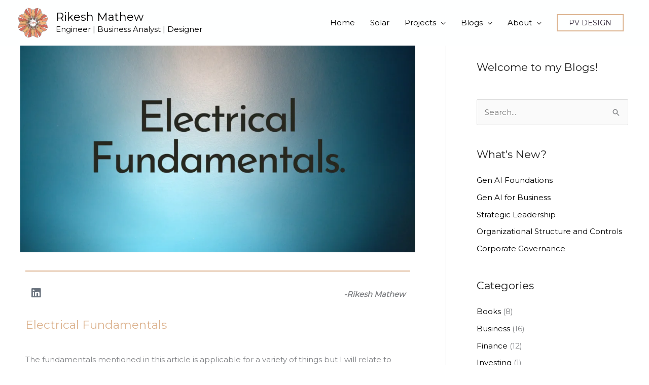

--- FILE ---
content_type: text/html
request_url: https://rikeshmathew.com/solar/electrical-fundamentals/
body_size: 32991
content:
<!DOCTYPE html>
<html lang="en" prefix="og: https://ogp.me/ns#">
<head>
<meta charset="UTF-8">
<meta name="viewport" content="width=device-width, initial-scale=1">
<link rel="profile" href="https://gmpg.org/xfn/11"> 
<style>img:is([sizes="auto" i], [sizes^="auto," i]) { contain-intrinsic-size: 3000px 1500px }</style>
<script data-no-defer="1" data-ezscrex="false" data-cfasync="false" data-pagespeed-no-defer data-cookieconsent="ignore">
var ctPublicFunctions = {"_ajax_nonce":"302055ee44","_rest_nonce":"065cad6631","_ajax_url":"\/wp-admin\/admin-ajax.php","_rest_url":"https:\/\/rikeshmathew.com\/wp-json\/","data__cookies_type":"none","data__ajax_type":"rest","data__bot_detector_enabled":"1","data__frontend_data_log_enabled":1,"cookiePrefix":"","wprocket_detected":false,"host_url":"rikeshmathew.com","text__ee_click_to_select":"Click to select the whole data","text__ee_original_email":"The complete one is","text__ee_got_it":"Got it","text__ee_blocked":"Blocked","text__ee_cannot_connect":"Cannot connect","text__ee_cannot_decode":"Can not decode email. Unknown reason","text__ee_email_decoder":"CleanTalk email decoder","text__ee_wait_for_decoding":"The magic is on the way!","text__ee_decoding_process":"Please wait a few seconds while we decode the contact data."}
</script>
<script data-no-defer="1" data-ezscrex="false" data-cfasync="false" data-pagespeed-no-defer data-cookieconsent="ignore">
var ctPublic = {"_ajax_nonce":"302055ee44","settings__forms__check_internal":"0","settings__forms__check_external":"0","settings__forms__force_protection":0,"settings__forms__search_test":"1","settings__data__bot_detector_enabled":"1","settings__sfw__anti_crawler":0,"blog_home":"https:\/\/rikeshmathew.com\/","pixel__setting":"3","pixel__enabled":true,"pixel__url":null,"data__email_check_before_post":"1","data__email_check_exist_post":0,"data__cookies_type":"none","data__key_is_ok":true,"data__visible_fields_required":true,"wl_brandname":"Anti-Spam by CleanTalk","wl_brandname_short":"CleanTalk","ct_checkjs_key":"37db711cbcc7d5b3604cc6db39d9c20dd8906057ba120bcf6103735fe5422aa6","emailEncoderPassKey":"ae6cd176961c2be0b05369f3d678df68","bot_detector_forms_excluded":"W10=","advancedCacheExists":true,"varnishCacheExists":false,"wc_ajax_add_to_cart":false}
</script>
<!-- Google Tag Manager for WordPress by gtm4wp.com -->
<script data-cfasync="false" data-pagespeed-no-defer>
var gtm4wp_datalayer_name = "dataLayer";
var dataLayer = dataLayer || [];
</script>
<!-- End Google Tag Manager for WordPress by gtm4wp.com -->
<!-- Search Engine Optimization by Rank Math - https://rankmath.com/ -->
<title>Electrical Fundamentals | Rikesh Mathew</title>
<meta name="description" content="The Electrical Fundamentals mentioned in this article is applicable for a variety of things but I will be relating to Solar Photovoltaics."/>
<meta name="robots" content="follow, index, max-snippet:-1, max-video-preview:-1, max-image-preview:large"/>
<link rel="canonical" href="https://rikeshmathew.com/solar/electrical-fundamentals/" />
<meta property="og:locale" content="en_US" />
<meta property="og:type" content="article" />
<meta property="og:title" content="Electrical Fundamentals | Rikesh Mathew" />
<meta property="og:description" content="The Electrical Fundamentals mentioned in this article is applicable for a variety of things but I will be relating to Solar Photovoltaics." />
<meta property="og:url" content="https://rikeshmathew.com/solar/electrical-fundamentals/" />
<meta property="og:site_name" content="Rikesh Mathew" />
<meta property="article:tag" content="Blog - Solar PV Design" />
<meta property="article:tag" content="Electrical" />
<meta property="article:tag" content="Energy" />
<meta property="article:tag" content="Free" />
<meta property="article:tag" content="Fundamentals" />
<meta property="article:tag" content="Renewables" />
<meta property="article:section" content="Solar" />
<meta property="og:updated_time" content="2022-03-07T12:06:22+05:30" />
<meta property="og:image" content="https://rikeshmathew.com/wp-content/uploads/2020/12/Electrical-Fundamentals.png" />
<meta property="og:image:secure_url" content="https://rikeshmathew.com/wp-content/uploads/2020/12/Electrical-Fundamentals.png" />
<meta property="og:image:width" content="1280" />
<meta property="og:image:height" content="720" />
<meta property="og:image:alt" content="Electrical Fundamentals" />
<meta property="og:image:type" content="image/png" />
<meta property="article:published_time" content="2020-12-28T02:43:33+05:30" />
<meta property="article:modified_time" content="2022-03-07T12:06:22+05:30" />
<meta name="twitter:card" content="summary_large_image" />
<meta name="twitter:title" content="Electrical Fundamentals | Rikesh Mathew" />
<meta name="twitter:description" content="The Electrical Fundamentals mentioned in this article is applicable for a variety of things but I will be relating to Solar Photovoltaics." />
<meta name="twitter:image" content="https://rikeshmathew.com/wp-content/uploads/2020/12/Electrical-Fundamentals.png" />
<meta name="twitter:label1" content="Written by" />
<meta name="twitter:data1" content="Rikesh Mathew" />
<meta name="twitter:label2" content="Time to read" />
<meta name="twitter:data2" content="14 minutes" />
<script type="application/ld+json" class="rank-math-schema">{"@context":"https://schema.org","@graph":[{"@type":["Person","Organization"],"@id":"https://rikeshmathew.com/#person","name":"Rikesh Mathew","logo":{"@type":"ImageObject","@id":"https://rikeshmathew.com/#logo","url":"https://rikeshmathew.com/wp-content/uploads/2021/07/Rikesh-Mathew-Logo-1.png","contentUrl":"https://rikeshmathew.com/wp-content/uploads/2021/07/Rikesh-Mathew-Logo-1.png","caption":"Rikesh Mathew","inLanguage":"en","width":"2048","height":"2048"},"image":{"@type":"ImageObject","@id":"https://rikeshmathew.com/#logo","url":"https://rikeshmathew.com/wp-content/uploads/2021/07/Rikesh-Mathew-Logo-1.png","contentUrl":"https://rikeshmathew.com/wp-content/uploads/2021/07/Rikesh-Mathew-Logo-1.png","caption":"Rikesh Mathew","inLanguage":"en","width":"2048","height":"2048"}},{"@type":"WebSite","@id":"https://rikeshmathew.com/#website","url":"https://rikeshmathew.com","name":"Rikesh Mathew","publisher":{"@id":"https://rikeshmathew.com/#person"},"inLanguage":"en"},{"@type":"ImageObject","@id":"https://rikeshmathew.com/wp-content/uploads/2020/12/Electrical-Fundamentals.png","url":"https://rikeshmathew.com/wp-content/uploads/2020/12/Electrical-Fundamentals.png","width":"1280","height":"720","caption":"Electrical Fundamentals","inLanguage":"en"},{"@type":"BreadcrumbList","@id":"https://rikeshmathew.com/solar/electrical-fundamentals/#breadcrumb","itemListElement":[{"@type":"ListItem","position":"1","item":{"@id":"https://rikeshmathew.com","name":"Home"}},{"@type":"ListItem","position":"2","item":{"@id":"https://rikeshmathew.com/solar/electrical-fundamentals/","name":"Electrical Fundamentals"}}]},{"@type":"WebPage","@id":"https://rikeshmathew.com/solar/electrical-fundamentals/#webpage","url":"https://rikeshmathew.com/solar/electrical-fundamentals/","name":"Electrical Fundamentals | Rikesh Mathew","datePublished":"2020-12-28T02:43:33+05:30","dateModified":"2022-03-07T12:06:22+05:30","isPartOf":{"@id":"https://rikeshmathew.com/#website"},"primaryImageOfPage":{"@id":"https://rikeshmathew.com/wp-content/uploads/2020/12/Electrical-Fundamentals.png"},"inLanguage":"en","breadcrumb":{"@id":"https://rikeshmathew.com/solar/electrical-fundamentals/#breadcrumb"}},{"@type":"Person","@id":"https://rikeshmathew.com/solar/electrical-fundamentals/#author","name":"Rikesh Mathew","image":{"@type":"ImageObject","@id":"https://secure.gravatar.com/avatar/678c6645c893f632ce107e66b0bc044b848fa2b67e5b8438001fb3d6d5a498a3?s=96&amp;d=identicon&amp;r=x","url":"https://secure.gravatar.com/avatar/678c6645c893f632ce107e66b0bc044b848fa2b67e5b8438001fb3d6d5a498a3?s=96&amp;d=identicon&amp;r=x","caption":"Rikesh Mathew","inLanguage":"en"},"sameAs":["https://rikeshmathew.com"]},{"@type":"BlogPosting","headline":"Electrical Fundamentals | Rikesh Mathew","keywords":"Electrical Fundamentals,Voltage,Amperage,Power,Energy","datePublished":"2020-12-28T02:43:33+05:30","dateModified":"2022-03-07T12:06:22+05:30","author":{"@id":"https://rikeshmathew.com/solar/electrical-fundamentals/#author","name":"Rikesh Mathew"},"publisher":{"@id":"https://rikeshmathew.com/#person"},"description":"The Electrical Fundamentals mentioned in this article is applicable for a variety of things but I will be relating to Solar Photovoltaics.","name":"Electrical Fundamentals | Rikesh Mathew","@id":"https://rikeshmathew.com/solar/electrical-fundamentals/#richSnippet","isPartOf":{"@id":"https://rikeshmathew.com/solar/electrical-fundamentals/#webpage"},"image":{"@id":"https://rikeshmathew.com/wp-content/uploads/2020/12/Electrical-Fundamentals.png"},"inLanguage":"en","mainEntityOfPage":{"@id":"https://rikeshmathew.com/solar/electrical-fundamentals/#webpage"}}]}</script>
<!-- /Rank Math WordPress SEO plugin -->
<link rel='dns-prefetch' href='//fd.cleantalk.org' />
<link rel='dns-prefetch' href='//fonts.googleapis.com' />
<link rel="alternate" type="application/rss+xml" title="Rikesh Mathew &raquo; Feed" href="https://rikeshmathew.com/feed/" />
<link rel="alternate" type="application/rss+xml" title="Rikesh Mathew &raquo; Comments Feed" href="https://rikeshmathew.com/comments/feed/" />
<link rel="alternate" type="application/rss+xml" title="Rikesh Mathew &raquo; Electrical Fundamentals Comments Feed" href="https://rikeshmathew.com/solar/electrical-fundamentals/feed/" />
<!-- This site uses the Google Analytics by MonsterInsights plugin v9.10.0 - Using Analytics tracking - https://www.monsterinsights.com/ -->
<script src="//www.googletagmanager.com/gtag/js?id=G-NYCZK685WS"  data-cfasync="false" data-wpfc-render="false" async></script>
<script data-cfasync="false" data-wpfc-render="false">
var mi_version = '9.10.0';
var mi_track_user = true;
var mi_no_track_reason = '';
var MonsterInsightsDefaultLocations = {"page_location":"https:\/\/rikeshmathew.com\/solar\/electrical-fundamentals\/"};
if ( typeof MonsterInsightsPrivacyGuardFilter === 'function' ) {
var MonsterInsightsLocations = (typeof MonsterInsightsExcludeQuery === 'object') ? MonsterInsightsPrivacyGuardFilter( MonsterInsightsExcludeQuery ) : MonsterInsightsPrivacyGuardFilter( MonsterInsightsDefaultLocations );
} else {
var MonsterInsightsLocations = (typeof MonsterInsightsExcludeQuery === 'object') ? MonsterInsightsExcludeQuery : MonsterInsightsDefaultLocations;
}
var disableStrs = [
'ga-disable-G-NYCZK685WS',
];
/* Function to detect opted out users */
function __gtagTrackerIsOptedOut() {
for (var index = 0; index < disableStrs.length; index++) {
if (document.cookie.indexOf(disableStrs[index] + '=true') > -1) {
return true;
}
}
return false;
}
/* Disable tracking if the opt-out cookie exists. */
if (__gtagTrackerIsOptedOut()) {
for (var index = 0; index < disableStrs.length; index++) {
window[disableStrs[index]] = true;
}
}
/* Opt-out function */
function __gtagTrackerOptout() {
for (var index = 0; index < disableStrs.length; index++) {
document.cookie = disableStrs[index] + '=true; expires=Thu, 31 Dec 2099 23:59:59 UTC; path=/';
window[disableStrs[index]] = true;
}
}
if ('undefined' === typeof gaOptout) {
function gaOptout() {
__gtagTrackerOptout();
}
}
window.dataLayer = window.dataLayer || [];
window.MonsterInsightsDualTracker = {
helpers: {},
trackers: {},
};
if (mi_track_user) {
function __gtagDataLayer() {
dataLayer.push(arguments);
}
function __gtagTracker(type, name, parameters) {
if (!parameters) {
parameters = {};
}
if (parameters.send_to) {
__gtagDataLayer.apply(null, arguments);
return;
}
if (type === 'event') {
parameters.send_to = monsterinsights_frontend.v4_id;
var hookName = name;
if (typeof parameters['event_category'] !== 'undefined') {
hookName = parameters['event_category'] + ':' + name;
}
if (typeof MonsterInsightsDualTracker.trackers[hookName] !== 'undefined') {
MonsterInsightsDualTracker.trackers[hookName](parameters);
} else {
__gtagDataLayer('event', name, parameters);
}
} else {
__gtagDataLayer.apply(null, arguments);
}
}
__gtagTracker('js', new Date());
__gtagTracker('set', {
'developer_id.dZGIzZG': true,
});
if ( MonsterInsightsLocations.page_location ) {
__gtagTracker('set', MonsterInsightsLocations);
}
__gtagTracker('config', 'G-NYCZK685WS', {"forceSSL":"true","link_attribution":"true"} );
window.gtag = __gtagTracker;										(function () {
/* https://developers.google.com/analytics/devguides/collection/analyticsjs/ */
/* ga and __gaTracker compatibility shim. */
var noopfn = function () {
return null;
};
var newtracker = function () {
return new Tracker();
};
var Tracker = function () {
return null;
};
var p = Tracker.prototype;
p.get = noopfn;
p.set = noopfn;
p.send = function () {
var args = Array.prototype.slice.call(arguments);
args.unshift('send');
__gaTracker.apply(null, args);
};
var __gaTracker = function () {
var len = arguments.length;
if (len === 0) {
return;
}
var f = arguments[len - 1];
if (typeof f !== 'object' || f === null || typeof f.hitCallback !== 'function') {
if ('send' === arguments[0]) {
var hitConverted, hitObject = false, action;
if ('event' === arguments[1]) {
if ('undefined' !== typeof arguments[3]) {
hitObject = {
'eventAction': arguments[3],
'eventCategory': arguments[2],
'eventLabel': arguments[4],
'value': arguments[5] ? arguments[5] : 1,
}
}
}
if ('pageview' === arguments[1]) {
if ('undefined' !== typeof arguments[2]) {
hitObject = {
'eventAction': 'page_view',
'page_path': arguments[2],
}
}
}
if (typeof arguments[2] === 'object') {
hitObject = arguments[2];
}
if (typeof arguments[5] === 'object') {
Object.assign(hitObject, arguments[5]);
}
if ('undefined' !== typeof arguments[1].hitType) {
hitObject = arguments[1];
if ('pageview' === hitObject.hitType) {
hitObject.eventAction = 'page_view';
}
}
if (hitObject) {
action = 'timing' === arguments[1].hitType ? 'timing_complete' : hitObject.eventAction;
hitConverted = mapArgs(hitObject);
__gtagTracker('event', action, hitConverted);
}
}
return;
}
function mapArgs(args) {
var arg, hit = {};
var gaMap = {
'eventCategory': 'event_category',
'eventAction': 'event_action',
'eventLabel': 'event_label',
'eventValue': 'event_value',
'nonInteraction': 'non_interaction',
'timingCategory': 'event_category',
'timingVar': 'name',
'timingValue': 'value',
'timingLabel': 'event_label',
'page': 'page_path',
'location': 'page_location',
'title': 'page_title',
'referrer' : 'page_referrer',
};
for (arg in args) {
if (!(!args.hasOwnProperty(arg) || !gaMap.hasOwnProperty(arg))) {
hit[gaMap[arg]] = args[arg];
} else {
hit[arg] = args[arg];
}
}
return hit;
}
try {
f.hitCallback();
} catch (ex) {
}
};
__gaTracker.create = newtracker;
__gaTracker.getByName = newtracker;
__gaTracker.getAll = function () {
return [];
};
__gaTracker.remove = noopfn;
__gaTracker.loaded = true;
window['__gaTracker'] = __gaTracker;
})();
} else {
console.log("");
(function () {
function __gtagTracker() {
return null;
}
window['__gtagTracker'] = __gtagTracker;
window['gtag'] = __gtagTracker;
})();
}
</script>
<!-- / Google Analytics by MonsterInsights -->
<script>
window._wpemojiSettings = {"baseUrl":"https:\/\/s.w.org\/images\/core\/emoji\/16.0.1\/72x72\/","ext":".png","svgUrl":"https:\/\/s.w.org\/images\/core\/emoji\/16.0.1\/svg\/","svgExt":".svg","source":{"concatemoji":"https:\/\/rikeshmathew.com\/wp-includes\/js\/wp-emoji-release.min.js?ver=6.8.3"}};
/*! This file is auto-generated */
!function(s,n){var o,i,e;function c(e){try{var t={supportTests:e,timestamp:(new Date).valueOf()};sessionStorage.setItem(o,JSON.stringify(t))}catch(e){}}function p(e,t,n){e.clearRect(0,0,e.canvas.width,e.canvas.height),e.fillText(t,0,0);var t=new Uint32Array(e.getImageData(0,0,e.canvas.width,e.canvas.height).data),a=(e.clearRect(0,0,e.canvas.width,e.canvas.height),e.fillText(n,0,0),new Uint32Array(e.getImageData(0,0,e.canvas.width,e.canvas.height).data));return t.every(function(e,t){return e===a[t]})}function u(e,t){e.clearRect(0,0,e.canvas.width,e.canvas.height),e.fillText(t,0,0);for(var n=e.getImageData(16,16,1,1),a=0;a<n.data.length;a++)if(0!==n.data[a])return!1;return!0}function f(e,t,n,a){switch(t){case"flag":return n(e,"\ud83c\udff3\ufe0f\u200d\u26a7\ufe0f","\ud83c\udff3\ufe0f\u200b\u26a7\ufe0f")?!1:!n(e,"\ud83c\udde8\ud83c\uddf6","\ud83c\udde8\u200b\ud83c\uddf6")&&!n(e,"\ud83c\udff4\udb40\udc67\udb40\udc62\udb40\udc65\udb40\udc6e\udb40\udc67\udb40\udc7f","\ud83c\udff4\u200b\udb40\udc67\u200b\udb40\udc62\u200b\udb40\udc65\u200b\udb40\udc6e\u200b\udb40\udc67\u200b\udb40\udc7f");case"emoji":return!a(e,"\ud83e\udedf")}return!1}function g(e,t,n,a){var r="undefined"!=typeof WorkerGlobalScope&&self instanceof WorkerGlobalScope?new OffscreenCanvas(300,150):s.createElement("canvas"),o=r.getContext("2d",{willReadFrequently:!0}),i=(o.textBaseline="top",o.font="600 32px Arial",{});return e.forEach(function(e){i[e]=t(o,e,n,a)}),i}function t(e){var t=s.createElement("script");t.src=e,t.defer=!0,s.head.appendChild(t)}"undefined"!=typeof Promise&&(o="wpEmojiSettingsSupports",i=["flag","emoji"],n.supports={everything:!0,everythingExceptFlag:!0},e=new Promise(function(e){s.addEventListener("DOMContentLoaded",e,{once:!0})}),new Promise(function(t){var n=function(){try{var e=JSON.parse(sessionStorage.getItem(o));if("object"==typeof e&&"number"==typeof e.timestamp&&(new Date).valueOf()<e.timestamp+604800&&"object"==typeof e.supportTests)return e.supportTests}catch(e){}return null}();if(!n){if("undefined"!=typeof Worker&&"undefined"!=typeof OffscreenCanvas&&"undefined"!=typeof URL&&URL.createObjectURL&&"undefined"!=typeof Blob)try{var e="postMessage("+g.toString()+"("+[JSON.stringify(i),f.toString(),p.toString(),u.toString()].join(",")+"));",a=new Blob([e],{type:"text/javascript"}),r=new Worker(URL.createObjectURL(a),{name:"wpTestEmojiSupports"});return void(r.onmessage=function(e){c(n=e.data),r.terminate(),t(n)})}catch(e){}c(n=g(i,f,p,u))}t(n)}).then(function(e){for(var t in e)n.supports[t]=e[t],n.supports.everything=n.supports.everything&&n.supports[t],"flag"!==t&&(n.supports.everythingExceptFlag=n.supports.everythingExceptFlag&&n.supports[t]);n.supports.everythingExceptFlag=n.supports.everythingExceptFlag&&!n.supports.flag,n.DOMReady=!1,n.readyCallback=function(){n.DOMReady=!0}}).then(function(){return e}).then(function(){var e;n.supports.everything||(n.readyCallback(),(e=n.source||{}).concatemoji?t(e.concatemoji):e.wpemoji&&e.twemoji&&(t(e.twemoji),t(e.wpemoji)))}))}((window,document),window._wpemojiSettings);
</script>
<link rel='stylesheet' id='astra-theme-css-css' href='//rikeshmathew.com/wp-content/cache/wpfc-minified/2ej64adw/dxx7u.css' media='all' />
<style id='astra-theme-css-inline-css'>
.ast-no-sidebar .entry-content .alignfull {margin-left: calc( -50vw + 50%);margin-right: calc( -50vw + 50%);max-width: 100vw;width: 100vw;}.ast-no-sidebar .entry-content .alignwide {margin-left: calc(-41vw + 50%);margin-right: calc(-41vw + 50%);max-width: unset;width: unset;}.ast-no-sidebar .entry-content .alignfull .alignfull,.ast-no-sidebar .entry-content .alignfull .alignwide,.ast-no-sidebar .entry-content .alignwide .alignfull,.ast-no-sidebar .entry-content .alignwide .alignwide,.ast-no-sidebar .entry-content .wp-block-column .alignfull,.ast-no-sidebar .entry-content .wp-block-column .alignwide{width: 100%;margin-left: auto;margin-right: auto;}.wp-block-gallery,.blocks-gallery-grid {margin: 0;}.wp-block-separator {max-width: 100px;}.wp-block-separator.is-style-wide,.wp-block-separator.is-style-dots {max-width: none;}.entry-content .has-2-columns .wp-block-column:first-child {padding-right: 10px;}.entry-content .has-2-columns .wp-block-column:last-child {padding-left: 10px;}@media (max-width: 782px) {.entry-content .wp-block-columns .wp-block-column {flex-basis: 100%;}.entry-content .has-2-columns .wp-block-column:first-child {padding-right: 0;}.entry-content .has-2-columns .wp-block-column:last-child {padding-left: 0;}}body .entry-content .wp-block-latest-posts {margin-left: 0;}body .entry-content .wp-block-latest-posts li {list-style: none;}.ast-no-sidebar .ast-container .entry-content .wp-block-latest-posts {margin-left: 0;}.ast-header-break-point .entry-content .alignwide {margin-left: auto;margin-right: auto;}.entry-content .blocks-gallery-item img {margin-bottom: auto;}.wp-block-pullquote {border-top: 4px solid #555d66;border-bottom: 4px solid #555d66;color: #40464d;}:root{--ast-post-nav-space:0;--ast-container-default-xlg-padding:6.67em;--ast-container-default-lg-padding:5.67em;--ast-container-default-slg-padding:4.34em;--ast-container-default-md-padding:3.34em;--ast-container-default-sm-padding:6.67em;--ast-container-default-xs-padding:2.4em;--ast-container-default-xxs-padding:1.4em;--ast-code-block-background:#EEEEEE;--ast-comment-inputs-background:#FAFAFA;--ast-normal-container-width:1200px;--ast-narrow-container-width:750px;--ast-blog-title-font-weight:normal;--ast-blog-meta-weight:inherit;--ast-global-color-primary:var(--ast-global-color-5);--ast-global-color-secondary:var(--ast-global-color-4);--ast-global-color-alternate-background:var(--ast-global-color-7);--ast-global-color-subtle-background:var(--ast-global-color-6);--ast-bg-style-guide:#F8FAFC;--ast-shadow-style-guide:0px 0px 4px 0 #00000057;--ast-global-dark-bg-style:#fff;--ast-global-dark-lfs:#fbfbfb;--ast-widget-bg-color:#fafafa;--ast-wc-container-head-bg-color:#fbfbfb;--ast-title-layout-bg:#eeeeee;--ast-search-border-color:#e7e7e7;--ast-lifter-hover-bg:#e6e6e6;--ast-gallery-block-color:#000;--srfm-color-input-label:var(--ast-global-color-2);}html{font-size:93.75%;}a,.page-title{color:var(--ast-global-color-8);}a:hover,a:focus{color:#dcb38f;}body,button,input,select,textarea,.ast-button,.ast-custom-button{font-family:'Montserrat',sans-serif;font-weight:400;font-size:15px;font-size:1rem;line-height:var(--ast-body-line-height,1.7em);}blockquote{color:#000000;}h1,h2,h3,h4,h5,h6,.entry-content :where(h1,h2,h3,h4,h5,h6),.site-title,.site-title a{font-family:'Montserrat',sans-serif;font-weight:400;}.ast-site-identity .site-title a{color:#000000;}.ast-site-identity .site-description{color:unset;}.site-title{font-size:22px;font-size:1.4666666666667rem;display:block;}header .custom-logo-link img{max-width:60px;width:60px;}.astra-logo-svg{width:60px;}.site-header .site-description{font-size:15px;font-size:1rem;display:block;}.entry-title{font-size:30px;font-size:2rem;}.archive .ast-article-post .ast-article-inner,.blog .ast-article-post .ast-article-inner,.archive .ast-article-post .ast-article-inner:hover,.blog .ast-article-post .ast-article-inner:hover{overflow:hidden;}h1,.entry-content :where(h1){font-size:64px;font-size:4.2666666666667rem;font-family:'Montserrat',sans-serif;line-height:1.4em;}h2,.entry-content :where(h2){font-size:40px;font-size:2.6666666666667rem;font-family:'Montserrat',sans-serif;line-height:1.3em;}h3,.entry-content :where(h3){font-size:24px;font-size:1.6rem;font-family:'Montserrat',sans-serif;line-height:1.3em;}h4,.entry-content :where(h4){font-size:20px;font-size:1.3333333333333rem;line-height:1.2em;font-family:'Montserrat',sans-serif;}h5,.entry-content :where(h5){font-size:18px;font-size:1.2rem;line-height:1.2em;font-family:'Montserrat',sans-serif;}h6,.entry-content :where(h6){font-size:15px;font-size:1rem;line-height:1.25em;font-family:'Montserrat',sans-serif;}::selection{background-color:#dcb38f;color:#000000;}body,h1,h2,h3,h4,h5,h6,.entry-title a,.entry-content :where(h1,h2,h3,h4,h5,h6){color:#222222;}.tagcloud a:hover,.tagcloud a:focus,.tagcloud a.current-item{color:#ffffff;border-color:var(--ast-global-color-8);background-color:var(--ast-global-color-8);}input:focus,input[type="text"]:focus,input[type="email"]:focus,input[type="url"]:focus,input[type="password"]:focus,input[type="reset"]:focus,input[type="search"]:focus,textarea:focus{border-color:var(--ast-global-color-8);}input[type="radio"]:checked,input[type=reset],input[type="checkbox"]:checked,input[type="checkbox"]:hover:checked,input[type="checkbox"]:focus:checked,input[type=range]::-webkit-slider-thumb{border-color:var(--ast-global-color-8);background-color:var(--ast-global-color-8);box-shadow:none;}.site-footer a:hover + .post-count,.site-footer a:focus + .post-count{background:var(--ast-global-color-8);border-color:var(--ast-global-color-8);}.single .nav-links .nav-previous,.single .nav-links .nav-next{color:var(--ast-global-color-8);}.entry-meta,.entry-meta *{line-height:1.45;color:var(--ast-global-color-8);}.entry-meta a:not(.ast-button):hover,.entry-meta a:not(.ast-button):hover *,.entry-meta a:not(.ast-button):focus,.entry-meta a:not(.ast-button):focus *,.page-links > .page-link,.page-links .page-link:hover,.post-navigation a:hover{color:#dcb38f;}#cat option,.secondary .calendar_wrap thead a,.secondary .calendar_wrap thead a:visited{color:var(--ast-global-color-8);}.secondary .calendar_wrap #today,.ast-progress-val span{background:var(--ast-global-color-8);}.secondary a:hover + .post-count,.secondary a:focus + .post-count{background:var(--ast-global-color-8);border-color:var(--ast-global-color-8);}.calendar_wrap #today > a{color:#ffffff;}.page-links .page-link,.single .post-navigation a{color:var(--ast-global-color-8);}.ast-search-menu-icon .search-form button.search-submit{padding:0 4px;}.ast-search-menu-icon form.search-form{padding-right:0;}.ast-header-search .ast-search-menu-icon.ast-dropdown-active .search-form,.ast-header-search .ast-search-menu-icon.ast-dropdown-active .search-field:focus{transition:all 0.2s;}.search-form input.search-field:focus{outline:none;}.widget-title,.widget .wp-block-heading{font-size:21px;font-size:1.4rem;color:#222222;}.single .ast-author-details .author-title{color:#dcb38f;}#secondary,#secondary button,#secondary input,#secondary select,#secondary textarea{font-size:15px;font-size:1rem;}.ast-search-menu-icon.slide-search a:focus-visible:focus-visible,.astra-search-icon:focus-visible,#close:focus-visible,a:focus-visible,.ast-menu-toggle:focus-visible,.site .skip-link:focus-visible,.wp-block-loginout input:focus-visible,.wp-block-search.wp-block-search__button-inside .wp-block-search__inside-wrapper,.ast-header-navigation-arrow:focus-visible,.ast-orders-table__row .ast-orders-table__cell:focus-visible,a#ast-apply-coupon:focus-visible,#ast-apply-coupon:focus-visible,#close:focus-visible,.button.search-submit:focus-visible,#search_submit:focus,.normal-search:focus-visible,.ast-header-account-wrap:focus-visible,.astra-cart-drawer-close:focus,.ast-single-variation:focus,.ast-button:focus{outline-style:dotted;outline-color:inherit;outline-width:thin;}input:focus,input[type="text"]:focus,input[type="email"]:focus,input[type="url"]:focus,input[type="password"]:focus,input[type="reset"]:focus,input[type="search"]:focus,input[type="number"]:focus,textarea:focus,.wp-block-search__input:focus,[data-section="section-header-mobile-trigger"] .ast-button-wrap .ast-mobile-menu-trigger-minimal:focus,.ast-mobile-popup-drawer.active .menu-toggle-close:focus,#ast-scroll-top:focus,#coupon_code:focus,#ast-coupon-code:focus{border-style:dotted;border-color:inherit;border-width:thin;}input{outline:none;}.main-header-menu .menu-link,.ast-header-custom-item a{color:#222222;}.main-header-menu .menu-item:hover > .menu-link,.main-header-menu .menu-item:hover > .ast-menu-toggle,.main-header-menu .ast-masthead-custom-menu-items a:hover,.main-header-menu .menu-item.focus > .menu-link,.main-header-menu .menu-item.focus > .ast-menu-toggle,.main-header-menu .current-menu-item > .menu-link,.main-header-menu .current-menu-ancestor > .menu-link,.main-header-menu .current-menu-item > .ast-menu-toggle,.main-header-menu .current-menu-ancestor > .ast-menu-toggle{color:var(--ast-global-color-8);}.header-main-layout-3 .ast-main-header-bar-alignment{margin-right:auto;}.header-main-layout-2 .site-header-section-left .ast-site-identity{text-align:left;}.ast-logo-title-inline .site-logo-img{padding-right:1em;}.site-logo-img img{ transition:all 0.2s linear;}body .ast-oembed-container *{position:absolute;top:0;width:100%;height:100%;left:0;}body .wp-block-embed-pocket-casts .ast-oembed-container *{position:unset;}.ast-header-break-point .ast-mobile-menu-buttons-minimal.menu-toggle{background:transparent;color:#dcb38f;}.ast-header-break-point .ast-mobile-menu-buttons-outline.menu-toggle{background:transparent;border:1px solid #dcb38f;color:#dcb38f;}.ast-header-break-point .ast-mobile-menu-buttons-fill.menu-toggle{background:#dcb38f;color:#ffffff;}.ast-single-post-featured-section + article {margin-top: 2em;}.site-content .ast-single-post-featured-section img {width: 100%;overflow: hidden;object-fit: cover;}.site > .ast-single-related-posts-container {margin-top: 0;}@media (min-width: 922px) {.ast-desktop .ast-container--narrow {max-width: var(--ast-narrow-container-width);margin: 0 auto;}}#secondary {margin: 4em 0 2.5em;word-break: break-word;line-height: 2;}#secondary li {margin-bottom: 0.25em;}#secondary li:last-child {margin-bottom: 0;}@media (max-width: 768px) {.js_active .ast-plain-container.ast-single-post #secondary {margin-top: 1.5em;}}.ast-separate-container.ast-two-container #secondary .widget {background-color: #fff;padding: 2em;margin-bottom: 2em;}@media (min-width: 993px) {.ast-left-sidebar #secondary {padding-right: 60px;}.ast-right-sidebar #secondary {padding-left: 60px;}}@media (max-width: 993px) {.ast-right-sidebar #secondary {padding-left: 30px;}.ast-left-sidebar #secondary {padding-right: 30px;}}.ast-small-footer{color:#000000;}.ast-small-footer > .ast-footer-overlay{background-color:#fbf3e9;;}.ast-small-footer a{color:#dcb38f;}.ast-small-footer a:hover{color:#000000;}.footer-adv .footer-adv-overlay{border-top-style:solid;border-top-color:#7a7a7a;}@media( max-width: 420px ) {.single .nav-links .nav-previous,.single .nav-links .nav-next {width: 100%;text-align: center;}}.wp-block-buttons.aligncenter{justify-content:center;}@media (max-width:782px){.entry-content .wp-block-columns .wp-block-column{margin-left:0px;}}.wp-block-image.aligncenter{margin-left:auto;margin-right:auto;}.wp-block-table.aligncenter{margin-left:auto;margin-right:auto;}.wp-block-buttons .wp-block-button.is-style-outline .wp-block-button__link.wp-element-button,.ast-outline-button,.wp-block-uagb-buttons-child .uagb-buttons-repeater.ast-outline-button{border-color:#dcb38f;border-top-width:2px;border-right-width:2px;border-bottom-width:2px;border-left-width:2px;font-family:inherit;font-weight:700;font-size:14px;font-size:0.93333333333333rem;line-height:1em;border-top-left-radius:0px;border-top-right-radius:0px;border-bottom-right-radius:0px;border-bottom-left-radius:0px;}.wp-block-button.is-style-outline .wp-block-button__link:hover,.wp-block-buttons .wp-block-button.is-style-outline .wp-block-button__link:focus,.wp-block-buttons .wp-block-button.is-style-outline > .wp-block-button__link:not(.has-text-color):hover,.wp-block-buttons .wp-block-button.wp-block-button__link.is-style-outline:not(.has-text-color):hover,.ast-outline-button:hover,.ast-outline-button:focus,.wp-block-uagb-buttons-child .uagb-buttons-repeater.ast-outline-button:hover,.wp-block-uagb-buttons-child .uagb-buttons-repeater.ast-outline-button:focus{background-color:#ffffff;}.wp-block-button .wp-block-button__link.wp-element-button.is-style-outline:not(.has-background),.wp-block-button.is-style-outline>.wp-block-button__link.wp-element-button:not(.has-background),.ast-outline-button{background-color:#dcb38f;}.entry-content[data-ast-blocks-layout] > figure{margin-bottom:1em;}.elementor-widget-container .elementor-loop-container .e-loop-item[data-elementor-type="loop-item"]{width:100%;}@media (max-width:921px){.ast-left-sidebar #content > .ast-container{display:flex;flex-direction:column-reverse;width:100%;}.ast-separate-container .ast-article-post,.ast-separate-container .ast-article-single{padding:1.5em 2.14em;}.ast-author-box img.avatar{margin:20px 0 0 0;}}@media (max-width:921px){#secondary.secondary{padding-top:0;}.ast-separate-container.ast-right-sidebar #secondary{padding-left:1em;padding-right:1em;}.ast-separate-container.ast-two-container #secondary{padding-left:0;padding-right:0;}.ast-page-builder-template .entry-header #secondary,.ast-page-builder-template #secondary{margin-top:1.5em;}}@media (max-width:921px){.ast-right-sidebar #primary{padding-right:0;}.ast-page-builder-template.ast-left-sidebar #secondary,.ast-page-builder-template.ast-right-sidebar #secondary{padding-right:20px;padding-left:20px;}.ast-right-sidebar #secondary,.ast-left-sidebar #primary{padding-left:0;}.ast-left-sidebar #secondary{padding-right:0;}}@media (min-width:922px){.ast-separate-container.ast-right-sidebar #primary,.ast-separate-container.ast-left-sidebar #primary{border:0;}.search-no-results.ast-separate-container #primary{margin-bottom:4em;}}@media (min-width:922px){.ast-right-sidebar #primary{border-right:1px solid var(--ast-border-color);}.ast-left-sidebar #primary{border-left:1px solid var(--ast-border-color);}.ast-right-sidebar #secondary{border-left:1px solid var(--ast-border-color);margin-left:-1px;}.ast-left-sidebar #secondary{border-right:1px solid var(--ast-border-color);margin-right:-1px;}.ast-separate-container.ast-two-container.ast-right-sidebar #secondary{padding-left:30px;padding-right:0;}.ast-separate-container.ast-two-container.ast-left-sidebar #secondary{padding-right:30px;padding-left:0;}.ast-separate-container.ast-right-sidebar #secondary,.ast-separate-container.ast-left-sidebar #secondary{border:0;margin-left:auto;margin-right:auto;}.ast-separate-container.ast-two-container #secondary .widget:last-child{margin-bottom:0;}}.elementor-widget-button .elementor-button{border-style:solid;text-decoration:none;border-top-width:0px;border-right-width:0px;border-left-width:0px;border-bottom-width:0px;}body .elementor-button.elementor-size-sm,body .elementor-button.elementor-size-xs,body .elementor-button.elementor-size-md,body .elementor-button.elementor-size-lg,body .elementor-button.elementor-size-xl,body .elementor-button{border-top-left-radius:0px;border-top-right-radius:0px;border-bottom-right-radius:0px;border-bottom-left-radius:0px;padding-top:17px;padding-right:40px;padding-bottom:17px;padding-left:40px;}.elementor-widget-button .elementor-button{border-color:#dcb38f;background-color:#dcb38f;}.elementor-widget-button .elementor-button:hover,.elementor-widget-button .elementor-button:focus{color:#dcb38f;background-color:#ffffff;border-color:#ffffff;}.wp-block-button .wp-block-button__link ,.elementor-widget-button .elementor-button,.elementor-widget-button .elementor-button:visited{color:#ffffff;}.elementor-widget-button .elementor-button{font-weight:700;font-size:14px;font-size:0.93333333333333rem;line-height:1em;text-transform:uppercase;}body .elementor-button.elementor-size-sm,body .elementor-button.elementor-size-xs,body .elementor-button.elementor-size-md,body .elementor-button.elementor-size-lg,body .elementor-button.elementor-size-xl,body .elementor-button{font-size:14px;font-size:0.93333333333333rem;}.wp-block-button .wp-block-button__link:hover,.wp-block-button .wp-block-button__link:focus{color:#dcb38f;background-color:#ffffff;border-color:#ffffff;}.elementor-widget-heading h1.elementor-heading-title{line-height:1.4em;}.elementor-widget-heading h2.elementor-heading-title{line-height:1.3em;}.elementor-widget-heading h3.elementor-heading-title{line-height:1.3em;}.elementor-widget-heading h4.elementor-heading-title{line-height:1.2em;}.elementor-widget-heading h5.elementor-heading-title{line-height:1.2em;}.elementor-widget-heading h6.elementor-heading-title{line-height:1.25em;}.wp-block-button .wp-block-button__link{border-style:solid;border-top-width:0px;border-right-width:0px;border-left-width:0px;border-bottom-width:0px;border-color:#dcb38f;background-color:#dcb38f;color:#ffffff;font-family:inherit;font-weight:700;line-height:1em;text-transform:uppercase;font-size:14px;font-size:0.93333333333333rem;border-top-left-radius:0px;border-top-right-radius:0px;border-bottom-right-radius:0px;border-bottom-left-radius:0px;padding-top:17px;padding-right:40px;padding-bottom:17px;padding-left:40px;}.menu-toggle,button,.ast-button,.ast-custom-button,.button,input#submit,input[type="button"],input[type="submit"],input[type="reset"]{border-style:solid;border-top-width:0px;border-right-width:0px;border-left-width:0px;border-bottom-width:0px;color:#ffffff;border-color:#dcb38f;background-color:#dcb38f;padding-top:17px;padding-right:40px;padding-bottom:17px;padding-left:40px;font-family:inherit;font-weight:700;font-size:14px;font-size:0.93333333333333rem;line-height:1em;text-transform:uppercase;border-top-left-radius:0px;border-top-right-radius:0px;border-bottom-right-radius:0px;border-bottom-left-radius:0px;}button:focus,.menu-toggle:hover,button:hover,.ast-button:hover,.ast-custom-button:hover .button:hover,.ast-custom-button:hover ,input[type=reset]:hover,input[type=reset]:focus,input#submit:hover,input#submit:focus,input[type="button"]:hover,input[type="button"]:focus,input[type="submit"]:hover,input[type="submit"]:focus{color:#dcb38f;background-color:#ffffff;border-color:#ffffff;}@media (max-width:921px){.ast-mobile-header-stack .main-header-bar .ast-search-menu-icon{display:inline-block;}.ast-header-break-point.ast-header-custom-item-outside .ast-mobile-header-stack .main-header-bar .ast-search-icon{margin:0;}.ast-comment-avatar-wrap img{max-width:2.5em;}.ast-comment-meta{padding:0 1.8888em 1.3333em;}.ast-separate-container .ast-comment-list li.depth-1{padding:1.5em 2.14em;}.ast-separate-container .comment-respond{padding:2em 2.14em;}}@media (min-width:544px){.ast-container{max-width:100%;}}@media (max-width:544px){.ast-separate-container .ast-article-post,.ast-separate-container .ast-article-single,.ast-separate-container .comments-title,.ast-separate-container .ast-archive-description{padding:1.5em 1em;}.ast-separate-container #content .ast-container{padding-left:0.54em;padding-right:0.54em;}.ast-separate-container .ast-comment-list .bypostauthor{padding:.5em;}.ast-search-menu-icon.ast-dropdown-active .search-field{width:170px;}.ast-separate-container #secondary{padding-top:0;}.ast-separate-container.ast-two-container #secondary .widget{margin-bottom:1.5em;padding-left:1em;padding-right:1em;}.site-branding img,.site-header .site-logo-img .custom-logo-link img{max-width:100%;}}.main-header-bar .button-custom-menu-item .ast-custom-button-link .ast-custom-button,.ast-theme-transparent-header .main-header-bar .button-custom-menu-item .ast-custom-button-link .ast-custom-button{font-family:'Montserrat',sans-serif;font-weight:inherit;font-size:14px;font-size:0.93333333333333rem;line-height:1;}.main-header-bar .button-custom-menu-item .ast-custom-button-link .ast-custom-button{color:#33293b;background-color:rgba(121,29,29,0);padding-top:10px;padding-bottom:10px;padding-left:26px;padding-right:26px;border-top-left-radius:0px;border-top-right-radius:0px;border-bottom-right-radius:0px;border-bottom-left-radius:0px;border-style:solid;border-color:#dbb28f;border-top-width:2px;border-right-width:2px;border-left-width:2px;border-bottom-width:2px;}.main-header-bar .button-custom-menu-item .ast-custom-button-link .ast-custom-button:hover{color:#000000;background-color:#dcb38f;}.ast-theme-transparent-header .main-header-bar .button-custom-menu-item .ast-custom-button-link .ast-custom-button{color:#33293b;background-color:rgba(255,255,255,0);padding-top:8px;padding-bottom:8px;padding-left:22px;padding-right:22px;border-style:solid;border-color:#dcb38f;border-top-width:2px;border-right-width:2px;border-left-width:2px;border-bottom-width:2px;}.ast-theme-transparent-header .main-header-bar .button-custom-menu-item .ast-custom-button-link .ast-custom-button:hover{color:#ffffff;background-color:#dcb38f;border-color:#ffffff;} #ast-mobile-header .ast-site-header-cart-li a{pointer-events:none;}.ast-no-sidebar.ast-separate-container .entry-content .alignfull {margin-left: -6.67em;margin-right: -6.67em;width: auto;}@media (max-width: 1200px) {.ast-no-sidebar.ast-separate-container .entry-content .alignfull {margin-left: -2.4em;margin-right: -2.4em;}}@media (max-width: 768px) {.ast-no-sidebar.ast-separate-container .entry-content .alignfull {margin-left: -2.14em;margin-right: -2.14em;}}@media (max-width: 544px) {.ast-no-sidebar.ast-separate-container .entry-content .alignfull {margin-left: -1em;margin-right: -1em;}}.ast-no-sidebar.ast-separate-container .entry-content .alignwide {margin-left: -20px;margin-right: -20px;}.ast-no-sidebar.ast-separate-container .entry-content .wp-block-column .alignfull,.ast-no-sidebar.ast-separate-container .entry-content .wp-block-column .alignwide {margin-left: auto;margin-right: auto;width: 100%;}@media (max-width:921px){.site-title{display:block;}.site-header .site-description{display:block;}h1,.entry-content :where(h1){font-size:44px;}h2,.entry-content :where(h2){font-size:32px;}h3,.entry-content :where(h3){font-size:20px;}}@media (max-width:544px){.widget-title{font-size:21px;font-size:1.4rem;}body,button,input,select,textarea,.ast-button,.ast-custom-button{font-size:15px;font-size:1rem;}#secondary,#secondary button,#secondary input,#secondary select,#secondary textarea{font-size:15px;font-size:1rem;}.site-title{font-size:20px;font-size:1.3333333333333rem;display:block;}.site-header .site-description{font-size:10px;font-size:0.66666666666667rem;display:block;}h1,.entry-content :where(h1){font-size:30px;}h2,.entry-content :where(h2){font-size:24px;}h3,.entry-content :where(h3){font-size:20px;}h4,.entry-content :where(h4){font-size:19px;font-size:1.2666666666667rem;}h5,.entry-content :where(h5){font-size:16px;font-size:1.0666666666667rem;}h6,.entry-content :where(h6){font-size:15px;font-size:1rem;}header .custom-logo-link img,.ast-header-break-point .site-branding img,.ast-header-break-point .custom-logo-link img{max-width:80px;width:80px;}.astra-logo-svg{width:80px;}.ast-header-break-point .site-logo-img .custom-mobile-logo-link img{max-width:80px;}}@media (max-width:921px){html{font-size:85.5%;}}@media (max-width:544px){html{font-size:93.75%;}}@media (min-width:922px){.ast-container{max-width:1240px;}}@font-face {font-family: "Astra";src: url(https://rikeshmathew.com/wp-content/themes/astra/assets/fonts/astra.woff) format("woff"),url(https://rikeshmathew.com/wp-content/themes/astra/assets/fonts/astra.ttf) format("truetype"),url(https://rikeshmathew.com/wp-content/themes/astra/assets/fonts/astra.svg#astra) format("svg");font-weight: normal;font-style: normal;font-display: fallback;}@media (max-width:921px) {.main-header-bar .main-header-bar-navigation{display:none;}}@media (min-width:922px){.blog .site-content > .ast-container,.archive .site-content > .ast-container,.search .site-content > .ast-container{max-width:1200px;}}.ast-desktop .main-header-menu.submenu-with-border .sub-menu,.ast-desktop .main-header-menu.submenu-with-border .astra-full-megamenu-wrapper{border-color:#dcb38f;}.ast-desktop .main-header-menu.submenu-with-border .sub-menu{border-top-width:2px;border-style:solid;}.ast-desktop .main-header-menu.submenu-with-border .sub-menu .sub-menu{top:-2px;}.ast-desktop .main-header-menu.submenu-with-border .sub-menu .menu-link,.ast-desktop .main-header-menu.submenu-with-border .children .menu-link{border-bottom-width:0px;border-style:solid;border-color:#eaeaea;}@media (min-width:922px){.main-header-menu .sub-menu .menu-item.ast-left-align-sub-menu:hover > .sub-menu,.main-header-menu .sub-menu .menu-item.ast-left-align-sub-menu.focus > .sub-menu{margin-left:-0px;}}.ast-small-footer{border-top-style:solid;border-top-width:0px;border-top-color:#7a7a7a;}.ast-small-footer-wrap{text-align:center;}.site .comments-area{padding-bottom:3em;}.ast-header-break-point .main-navigation ul .button-custom-menu-item .menu-link {padding: 0 20px;display: inline-block;width: 100%;border-bottom-width: 1px;border-style: solid;border-color: #eaeaea;}.button-custom-menu-item .ast-custom-button-link .ast-custom-button {font-size: inherit;font-family: inherit;font-weight: inherit;}.button-custom-menu-item .ast-custom-button-link .ast-custom-button:hover {transition: all 0.1s ease-in-out;}.ast-header-break-point.ast-header-custom-item-inside .main-header-bar .main-header-bar-navigation .ast-search-icon {display: none;}.ast-header-break-point.ast-header-custom-item-inside .main-header-bar .ast-search-menu-icon .search-form {padding: 0;display: block;overflow: hidden;}.ast-header-break-point .ast-header-custom-item .widget:last-child {margin-bottom: 1em;}.ast-header-custom-item .widget {margin: 0.5em;display: inline-block;vertical-align: middle;}.ast-header-custom-item .widget p {margin-bottom: 0;}.ast-header-custom-item .widget li {width: auto;}.ast-header-custom-item-inside .button-custom-menu-item .menu-link {display: none;}.ast-header-custom-item-inside.ast-header-break-point .button-custom-menu-item .ast-custom-button-link {display: none;}.ast-header-custom-item-inside.ast-header-break-point .button-custom-menu-item .menu-link {display: block;}.ast-header-break-point.ast-header-custom-item-outside .main-header-bar .ast-search-icon {margin-right: 1em;}.ast-header-break-point.ast-header-custom-item-inside .main-header-bar .ast-search-menu-icon .search-field,.ast-header-break-point.ast-header-custom-item-inside .main-header-bar .ast-search-menu-icon.ast-inline-search .search-field {width: 100%;padding-right: 5.5em;}.ast-header-break-point.ast-header-custom-item-inside .main-header-bar .ast-search-menu-icon .search-submit {display: block;position: absolute;height: 100%;top: 0;right: 0;padding: 0 1em;border-radius: 0;}.ast-header-break-point .ast-header-custom-item .ast-masthead-custom-menu-items {padding-left: 20px;padding-right: 20px;margin-bottom: 1em;margin-top: 1em;}.ast-header-custom-item-inside.ast-header-break-point .button-custom-menu-item {padding-left: 0;padding-right: 0;margin-top: 0;margin-bottom: 0;}.astra-icon-down_arrow::after {content: "\e900";font-family: Astra;}.astra-icon-close::after {content: "\e5cd";font-family: Astra;}.astra-icon-drag_handle::after {content: "\e25d";font-family: Astra;}.astra-icon-format_align_justify::after {content: "\e235";font-family: Astra;}.astra-icon-menu::after {content: "\e5d2";font-family: Astra;}.astra-icon-reorder::after {content: "\e8fe";font-family: Astra;}.astra-icon-search::after {content: "\e8b6";font-family: Astra;}.astra-icon-zoom_in::after {content: "\e56b";font-family: Astra;}.astra-icon-check-circle::after {content: "\e901";font-family: Astra;}.astra-icon-shopping-cart::after {content: "\f07a";font-family: Astra;}.astra-icon-shopping-bag::after {content: "\f290";font-family: Astra;}.astra-icon-shopping-basket::after {content: "\f291";font-family: Astra;}.astra-icon-circle-o::after {content: "\e903";font-family: Astra;}.astra-icon-certificate::after {content: "\e902";font-family: Astra;}blockquote {padding: 1.2em;}:root .has-ast-global-color-0-color{color:var(--ast-global-color-0);}:root .has-ast-global-color-0-background-color{background-color:var(--ast-global-color-0);}:root .wp-block-button .has-ast-global-color-0-color{color:var(--ast-global-color-0);}:root .wp-block-button .has-ast-global-color-0-background-color{background-color:var(--ast-global-color-0);}:root .has-ast-global-color-1-color{color:var(--ast-global-color-1);}:root .has-ast-global-color-1-background-color{background-color:var(--ast-global-color-1);}:root .wp-block-button .has-ast-global-color-1-color{color:var(--ast-global-color-1);}:root .wp-block-button .has-ast-global-color-1-background-color{background-color:var(--ast-global-color-1);}:root .has-ast-global-color-2-color{color:var(--ast-global-color-2);}:root .has-ast-global-color-2-background-color{background-color:var(--ast-global-color-2);}:root .wp-block-button .has-ast-global-color-2-color{color:var(--ast-global-color-2);}:root .wp-block-button .has-ast-global-color-2-background-color{background-color:var(--ast-global-color-2);}:root .has-ast-global-color-3-color{color:var(--ast-global-color-3);}:root .has-ast-global-color-3-background-color{background-color:var(--ast-global-color-3);}:root .wp-block-button .has-ast-global-color-3-color{color:var(--ast-global-color-3);}:root .wp-block-button .has-ast-global-color-3-background-color{background-color:var(--ast-global-color-3);}:root .has-ast-global-color-4-color{color:var(--ast-global-color-4);}:root .has-ast-global-color-4-background-color{background-color:var(--ast-global-color-4);}:root .wp-block-button .has-ast-global-color-4-color{color:var(--ast-global-color-4);}:root .wp-block-button .has-ast-global-color-4-background-color{background-color:var(--ast-global-color-4);}:root .has-ast-global-color-5-color{color:var(--ast-global-color-5);}:root .has-ast-global-color-5-background-color{background-color:var(--ast-global-color-5);}:root .wp-block-button .has-ast-global-color-5-color{color:var(--ast-global-color-5);}:root .wp-block-button .has-ast-global-color-5-background-color{background-color:var(--ast-global-color-5);}:root .has-ast-global-color-6-color{color:var(--ast-global-color-6);}:root .has-ast-global-color-6-background-color{background-color:var(--ast-global-color-6);}:root .wp-block-button .has-ast-global-color-6-color{color:var(--ast-global-color-6);}:root .wp-block-button .has-ast-global-color-6-background-color{background-color:var(--ast-global-color-6);}:root .has-ast-global-color-7-color{color:var(--ast-global-color-7);}:root .has-ast-global-color-7-background-color{background-color:var(--ast-global-color-7);}:root .wp-block-button .has-ast-global-color-7-color{color:var(--ast-global-color-7);}:root .wp-block-button .has-ast-global-color-7-background-color{background-color:var(--ast-global-color-7);}:root .has-ast-global-color-8-color{color:var(--ast-global-color-8);}:root .has-ast-global-color-8-background-color{background-color:var(--ast-global-color-8);}:root .wp-block-button .has-ast-global-color-8-color{color:var(--ast-global-color-8);}:root .wp-block-button .has-ast-global-color-8-background-color{background-color:var(--ast-global-color-8);}:root{--ast-global-color-0:#0170B9;--ast-global-color-1:#3a3a3a;--ast-global-color-2:#3a3a3a;--ast-global-color-3:#4B4F58;--ast-global-color-4:#F5F5F5;--ast-global-color-5:#FFFFFF;--ast-global-color-6:#E5E5E5;--ast-global-color-7:#424242;--ast-global-color-8:#000000;}:root {--ast-border-color : #dddddd;}#masthead .ast-container,.ast-header-breadcrumb .ast-container{max-width:100%;padding-left:35px;padding-right:35px;}@media (max-width:921px){#masthead .ast-container,.ast-header-breadcrumb .ast-container{padding-left:20px;padding-right:20px;}}.ast-header-break-point .main-navigation ul .button-custom-menu-item .menu-link {padding: 0 20px;display: inline-block;width: 100%;border-bottom-width: 1px;border-style: solid;border-color: #eaeaea;}.button-custom-menu-item .ast-custom-button-link .ast-custom-button {font-size: inherit;font-family: inherit;font-weight: inherit;}.button-custom-menu-item .ast-custom-button-link .ast-custom-button:hover {transition: all 0.1s ease-in-out;}.ast-header-break-point.ast-header-custom-item-inside .main-header-bar .main-header-bar-navigation .ast-search-icon {display: none;}.ast-header-break-point.ast-header-custom-item-inside .main-header-bar .ast-search-menu-icon .search-form {padding: 0;display: block;overflow: hidden;}.ast-header-break-point .ast-header-custom-item .widget:last-child {margin-bottom: 1em;}.ast-header-custom-item .widget {margin: 0.5em;display: inline-block;vertical-align: middle;}.ast-header-custom-item .widget p {margin-bottom: 0;}.ast-header-custom-item .widget li {width: auto;}.ast-header-custom-item-inside .button-custom-menu-item .menu-link {display: none;}.ast-header-custom-item-inside.ast-header-break-point .button-custom-menu-item .ast-custom-button-link {display: none;}.ast-header-custom-item-inside.ast-header-break-point .button-custom-menu-item .menu-link {display: block;}.ast-header-break-point.ast-header-custom-item-outside .main-header-bar .ast-search-icon {margin-right: 1em;}.ast-header-break-point.ast-header-custom-item-inside .main-header-bar .ast-search-menu-icon .search-field,.ast-header-break-point.ast-header-custom-item-inside .main-header-bar .ast-search-menu-icon.ast-inline-search .search-field {width: 100%;padding-right: 5.5em;}.ast-header-break-point.ast-header-custom-item-inside .main-header-bar .ast-search-menu-icon .search-submit {display: block;position: absolute;height: 100%;top: 0;right: 0;padding: 0 1em;border-radius: 0;}.ast-header-break-point .ast-header-custom-item .ast-masthead-custom-menu-items {padding-left: 20px;padding-right: 20px;margin-bottom: 1em;margin-top: 1em;}.ast-header-custom-item-inside.ast-header-break-point .button-custom-menu-item {padding-left: 0;padding-right: 0;margin-top: 0;margin-bottom: 0;}.astra-icon-down_arrow::after {content: "\e900";font-family: Astra;}.astra-icon-close::after {content: "\e5cd";font-family: Astra;}.astra-icon-drag_handle::after {content: "\e25d";font-family: Astra;}.astra-icon-format_align_justify::after {content: "\e235";font-family: Astra;}.astra-icon-menu::after {content: "\e5d2";font-family: Astra;}.astra-icon-reorder::after {content: "\e8fe";font-family: Astra;}.astra-icon-search::after {content: "\e8b6";font-family: Astra;}.astra-icon-zoom_in::after {content: "\e56b";font-family: Astra;}.astra-icon-check-circle::after {content: "\e901";font-family: Astra;}.astra-icon-shopping-cart::after {content: "\f07a";font-family: Astra;}.astra-icon-shopping-bag::after {content: "\f290";font-family: Astra;}.astra-icon-shopping-basket::after {content: "\f291";font-family: Astra;}.astra-icon-circle-o::after {content: "\e903";font-family: Astra;}.astra-icon-certificate::after {content: "\e902";font-family: Astra;}blockquote {padding: 1.2em;}:root .has-ast-global-color-0-color{color:var(--ast-global-color-0);}:root .has-ast-global-color-0-background-color{background-color:var(--ast-global-color-0);}:root .wp-block-button .has-ast-global-color-0-color{color:var(--ast-global-color-0);}:root .wp-block-button .has-ast-global-color-0-background-color{background-color:var(--ast-global-color-0);}:root .has-ast-global-color-1-color{color:var(--ast-global-color-1);}:root .has-ast-global-color-1-background-color{background-color:var(--ast-global-color-1);}:root .wp-block-button .has-ast-global-color-1-color{color:var(--ast-global-color-1);}:root .wp-block-button .has-ast-global-color-1-background-color{background-color:var(--ast-global-color-1);}:root .has-ast-global-color-2-color{color:var(--ast-global-color-2);}:root .has-ast-global-color-2-background-color{background-color:var(--ast-global-color-2);}:root .wp-block-button .has-ast-global-color-2-color{color:var(--ast-global-color-2);}:root .wp-block-button .has-ast-global-color-2-background-color{background-color:var(--ast-global-color-2);}:root .has-ast-global-color-3-color{color:var(--ast-global-color-3);}:root .has-ast-global-color-3-background-color{background-color:var(--ast-global-color-3);}:root .wp-block-button .has-ast-global-color-3-color{color:var(--ast-global-color-3);}:root .wp-block-button .has-ast-global-color-3-background-color{background-color:var(--ast-global-color-3);}:root .has-ast-global-color-4-color{color:var(--ast-global-color-4);}:root .has-ast-global-color-4-background-color{background-color:var(--ast-global-color-4);}:root .wp-block-button .has-ast-global-color-4-color{color:var(--ast-global-color-4);}:root .wp-block-button .has-ast-global-color-4-background-color{background-color:var(--ast-global-color-4);}:root .has-ast-global-color-5-color{color:var(--ast-global-color-5);}:root .has-ast-global-color-5-background-color{background-color:var(--ast-global-color-5);}:root .wp-block-button .has-ast-global-color-5-color{color:var(--ast-global-color-5);}:root .wp-block-button .has-ast-global-color-5-background-color{background-color:var(--ast-global-color-5);}:root .has-ast-global-color-6-color{color:var(--ast-global-color-6);}:root .has-ast-global-color-6-background-color{background-color:var(--ast-global-color-6);}:root .wp-block-button .has-ast-global-color-6-color{color:var(--ast-global-color-6);}:root .wp-block-button .has-ast-global-color-6-background-color{background-color:var(--ast-global-color-6);}:root .has-ast-global-color-7-color{color:var(--ast-global-color-7);}:root .has-ast-global-color-7-background-color{background-color:var(--ast-global-color-7);}:root .wp-block-button .has-ast-global-color-7-color{color:var(--ast-global-color-7);}:root .wp-block-button .has-ast-global-color-7-background-color{background-color:var(--ast-global-color-7);}:root .has-ast-global-color-8-color{color:var(--ast-global-color-8);}:root .has-ast-global-color-8-background-color{background-color:var(--ast-global-color-8);}:root .wp-block-button .has-ast-global-color-8-color{color:var(--ast-global-color-8);}:root .wp-block-button .has-ast-global-color-8-background-color{background-color:var(--ast-global-color-8);}:root{--ast-global-color-0:#0170B9;--ast-global-color-1:#3a3a3a;--ast-global-color-2:#3a3a3a;--ast-global-color-3:#4B4F58;--ast-global-color-4:#F5F5F5;--ast-global-color-5:#FFFFFF;--ast-global-color-6:#E5E5E5;--ast-global-color-7:#424242;--ast-global-color-8:#000000;}:root {--ast-border-color : #dddddd;}#masthead .ast-container,.ast-header-breadcrumb .ast-container{max-width:100%;padding-left:35px;padding-right:35px;}@media (max-width:921px){#masthead .ast-container,.ast-header-breadcrumb .ast-container{padding-left:20px;padding-right:20px;}}.ast-single-entry-banner {-js-display: flex;display: flex;flex-direction: column;justify-content: center;text-align: center;position: relative;background: var(--ast-title-layout-bg);}.ast-single-entry-banner[data-banner-layout="layout-1"] {max-width: 1200px;background: inherit;padding: 20px 0;}.ast-single-entry-banner[data-banner-width-type="custom"] {margin: 0 auto;width: 100%;}.ast-single-entry-banner + .site-content .entry-header {margin-bottom: 0;}.site .ast-author-avatar {--ast-author-avatar-size: ;}a.ast-underline-text {text-decoration: underline;}.ast-container > .ast-terms-link {position: relative;display: block;}a.ast-button.ast-badge-tax {padding: 4px 8px;border-radius: 3px;font-size: inherit;}header.entry-header{text-align:left;}header.entry-header .entry-title{font-size:30px;font-size:2rem;}header.entry-header > *:not(:last-child){margin-bottom:10px;}@media (max-width:921px){header.entry-header{text-align:left;}}@media (max-width:544px){header.entry-header{text-align:left;}}.ast-archive-entry-banner {-js-display: flex;display: flex;flex-direction: column;justify-content: center;text-align: center;position: relative;background: var(--ast-title-layout-bg);}.ast-archive-entry-banner[data-banner-width-type="custom"] {margin: 0 auto;width: 100%;}.ast-archive-entry-banner[data-banner-layout="layout-1"] {background: inherit;padding: 20px 0;text-align: left;}body.archive .ast-archive-description{max-width:1200px;width:100%;text-align:left;padding-top:3em;padding-right:3em;padding-bottom:3em;padding-left:3em;}body.archive .ast-archive-description .ast-archive-title,body.archive .ast-archive-description .ast-archive-title *{font-size:40px;font-size:2.6666666666667rem;}body.archive .ast-archive-description > *:not(:last-child){margin-bottom:10px;}@media (max-width:921px){body.archive .ast-archive-description{text-align:left;}}@media (max-width:544px){body.archive .ast-archive-description{text-align:left;}}@media (min-width:921px){.ast-theme-transparent-header #masthead{position:absolute;left:0;right:0;}.ast-theme-transparent-header .main-header-bar,.ast-theme-transparent-header.ast-header-break-point .main-header-bar{background:none;}body.elementor-editor-active.ast-theme-transparent-header #masthead,.fl-builder-edit .ast-theme-transparent-header #masthead,body.vc_editor.ast-theme-transparent-header #masthead,body.brz-ed.ast-theme-transparent-header #masthead{z-index:0;}.ast-header-break-point.ast-replace-site-logo-transparent.ast-theme-transparent-header .custom-mobile-logo-link{display:none;}.ast-header-break-point.ast-replace-site-logo-transparent.ast-theme-transparent-header .transparent-custom-logo{display:inline-block;}.ast-theme-transparent-header .ast-above-header,.ast-theme-transparent-header .ast-above-header.ast-above-header-bar{background-image:none;background-color:transparent;}.ast-theme-transparent-header .ast-below-header,.ast-theme-transparent-header .ast-below-header.ast-below-header-bar{background-image:none;background-color:transparent;}}.ast-theme-transparent-header .main-header-bar,.ast-theme-transparent-header.ast-header-break-point .main-header-bar-wrap .main-header-menu,.ast-theme-transparent-header.ast-header-break-point .main-header-bar-wrap .main-header-bar,.ast-theme-transparent-header.ast-header-break-point .ast-mobile-header-wrap .main-header-bar{background-color:#feffff;}.ast-theme-transparent-header .main-header-bar .ast-search-menu-icon form{background-color:#feffff;}.ast-theme-transparent-header .ast-above-header,.ast-theme-transparent-header .ast-above-header.ast-above-header-bar{background-color:#feffff;}.ast-theme-transparent-header .ast-below-header,.ast-theme-transparent-header .ast-below-header.ast-below-header-bar{background-color:#feffff;}.ast-theme-transparent-header .site-title a,.ast-theme-transparent-header .site-title a:focus,.ast-theme-transparent-header .site-title a:hover,.ast-theme-transparent-header .site-title a:visited{color:#000000;}.ast-theme-transparent-header .site-header .site-title a:hover{color:#000000;}.ast-theme-transparent-header .site-header .site-description{color:#000000;}.ast-theme-transparent-header .ast-builder-menu .main-header-menu,.ast-theme-transparent-header .ast-builder-menu .main-header-menu .sub-menu,.ast-theme-transparent-header .ast-builder-menu .main-header-menu,.ast-theme-transparent-header.ast-header-break-point .ast-builder-menu .main-header-bar-wrap .main-header-menu,.ast-flyout-menu-enable.ast-header-break-point.ast-theme-transparent-header .main-header-bar-navigation .site-navigation,.ast-fullscreen-menu-enable.ast-header-break-point.ast-theme-transparent-header .main-header-bar-navigation .site-navigation,.ast-flyout-above-menu-enable.ast-header-break-point.ast-theme-transparent-header .ast-above-header-navigation-wrap .ast-above-header-navigation,.ast-flyout-below-menu-enable.ast-header-break-point.ast-theme-transparent-header .ast-below-header-navigation-wrap .ast-below-header-actual-nav,.ast-fullscreen-above-menu-enable.ast-header-break-point.ast-theme-transparent-header .ast-above-header-navigation-wrap,.ast-fullscreen-below-menu-enable.ast-header-break-point.ast-theme-transparent-header .ast-below-header-navigation-wrap,.ast-theme-transparent-header .main-header-menu .menu-link{background-color:rgba(255,255,255,0);}.ast-theme-transparent-header .ast-builder-menu .main-header-menu .menu-item .sub-menu,.ast-header-break-point.ast-flyout-menu-enable.ast-header-break-point .ast-builder-menu .main-header-bar-navigation .main-header-menu .menu-item .sub-menu,.ast-header-break-point.ast-flyout-menu-enable.ast-header-break-point .ast-builder-menu .main-header-bar-navigation [CLASS*="ast-builder-menu-"] .main-header-menu .menu-item .sub-menu,.ast-theme-transparent-header .ast-builder-menu .main-header-menu .menu-item .sub-menu .menu-link,.ast-header-break-point.ast-flyout-menu-enable.ast-header-break-point .ast-builder-menu .main-header-bar-navigation .main-header-menu .menu-item .sub-menu .menu-link,.ast-header-break-point.ast-flyout-menu-enable.ast-header-break-point .ast-builder-menu .main-header-bar-navigation [CLASS*="ast-builder-menu-"] .main-header-menu .menu-item .sub-menu .menu-link,.ast-theme-transparent-header .main-header-menu .menu-item .sub-menu .menu-link,.ast-header-break-point.ast-flyout-menu-enable.ast-header-break-point .main-header-bar-navigation .main-header-menu .menu-item .sub-menu .menu-link,.ast-theme-transparent-header .main-header-menu .menu-item .sub-menu,.ast-header-break-point.ast-flyout-menu-enable.ast-header-break-point .main-header-bar-navigation .main-header-menu .menu-item .sub-menu{background-color:rgba(0,0,0,0);}.ast-theme-transparent-header .ast-builder-menu .main-header-menu .menu-item .sub-menu .menu-item .menu-link,.ast-theme-transparent-header .ast-builder-menu .main-header-menu .menu-item .sub-menu .menu-item > .ast-menu-toggle,.ast-theme-transparent-header .main-header-menu .menu-item .sub-menu .menu-link,.ast-header-break-point.ast-flyout-menu-enable.ast-header-break-point .main-header-bar-navigation .main-header-menu .menu-item .sub-menu .menu-link{color:#000000;}.ast-theme-transparent-header .ast-builder-menu .main-header-menu .menu-item .sub-menu .menu-link:hover,.ast-theme-transparent-header .ast-builder-menu .main-header-menu .menu-item .sub-menu .menu-item:hover > .menu-link,.ast-theme-transparent-header .ast-builder-menu .main-header-menu .menu-item .sub-menu .menu-item.focus > .menu-item,.ast-theme-transparent-header .ast-builder-menu .main-header-menu .menu-item .sub-menu .menu-item.current-menu-item > .menu-link,.ast-theme-transparent-header .ast-builder-menu .main-header-menu .menu-item .sub-menu .menu-item.current-menu-item > .ast-menu-toggle,.ast-theme-transparent-header .ast-builder-menu .main-header-menu .menu-item .sub-menu .menu-item:hover > .ast-menu-toggle,.ast-theme-transparent-header .ast-builder-menu .main-header-menu .menu-item .sub-menu .menu-item.focus > .ast-menu-toggle,.ast-theme-transparent-header .main-header-menu .menu-item .sub-menu .menu-item:hover > .menu-link,.ast-header-break-point.ast-flyout-menu-enable.ast-header-break-point .main-header-bar-navigation .main-header-menu .menu-item .sub-menu .menu-link{color:#dcb38f;}.ast-theme-transparent-header .ast-builder-menu .main-header-menu,.ast-theme-transparent-header .ast-builder-menu .main-header-menu .menu-link,.ast-theme-transparent-header [CLASS*="ast-builder-menu-"] .main-header-menu .menu-item > .menu-link,.ast-theme-transparent-header .ast-masthead-custom-menu-items,.ast-theme-transparent-header .ast-masthead-custom-menu-items a,.ast-theme-transparent-header .ast-builder-menu .main-header-menu .menu-item > .ast-menu-toggle,.ast-theme-transparent-header .ast-builder-menu .main-header-menu .menu-item > .ast-menu-toggle,.ast-theme-transparent-header .ast-above-header-navigation a,.ast-header-break-point.ast-theme-transparent-header .ast-above-header-navigation a,.ast-header-break-point.ast-theme-transparent-header .ast-above-header-navigation > ul.ast-above-header-menu > .menu-item-has-children:not(.current-menu-item) > .ast-menu-toggle,.ast-theme-transparent-header .ast-below-header-menu,.ast-theme-transparent-header .ast-below-header-menu a,.ast-header-break-point.ast-theme-transparent-header .ast-below-header-menu a,.ast-header-break-point.ast-theme-transparent-header .ast-below-header-menu,.ast-theme-transparent-header .main-header-menu .menu-link{color:#000000;}.ast-theme-transparent-header .ast-builder-menu .main-header-menu .menu-item:hover > .menu-link,.ast-theme-transparent-header .ast-builder-menu .main-header-menu .menu-item:hover > .ast-menu-toggle,.ast-theme-transparent-header .ast-builder-menu .main-header-menu .ast-masthead-custom-menu-items a:hover,.ast-theme-transparent-header .ast-builder-menu .main-header-menu .focus > .menu-link,.ast-theme-transparent-header .ast-builder-menu .main-header-menu .focus > .ast-menu-toggle,.ast-theme-transparent-header .ast-builder-menu .main-header-menu .current-menu-item > .menu-link,.ast-theme-transparent-header .ast-builder-menu .main-header-menu .current-menu-ancestor > .menu-link,.ast-theme-transparent-header .ast-builder-menu .main-header-menu .current-menu-item > .ast-menu-toggle,.ast-theme-transparent-header .ast-builder-menu .main-header-menu .current-menu-ancestor > .ast-menu-toggle,.ast-theme-transparent-header [CLASS*="ast-builder-menu-"] .main-header-menu .current-menu-item > .menu-link,.ast-theme-transparent-header [CLASS*="ast-builder-menu-"] .main-header-menu .current-menu-ancestor > .menu-link,.ast-theme-transparent-header [CLASS*="ast-builder-menu-"] .main-header-menu .current-menu-item > .ast-menu-toggle,.ast-theme-transparent-header [CLASS*="ast-builder-menu-"] .main-header-menu .current-menu-ancestor > .ast-menu-toggle,.ast-theme-transparent-header .main-header-menu .menu-item:hover > .menu-link,.ast-theme-transparent-header .main-header-menu .current-menu-item > .menu-link,.ast-theme-transparent-header .main-header-menu .current-menu-ancestor > .menu-link{color:#dcb38f;}.ast-theme-transparent-header .ast-builder-menu .main-header-menu .menu-item .sub-menu .menu-link,.ast-theme-transparent-header .main-header-menu .menu-item .sub-menu .menu-link{background-color:transparent;}@media (max-width:921px){.ast-theme-transparent-header #masthead{position:absolute;left:0;right:0;}.ast-theme-transparent-header .main-header-bar,.ast-theme-transparent-header.ast-header-break-point .main-header-bar{background:none;}body.elementor-editor-active.ast-theme-transparent-header #masthead,.fl-builder-edit .ast-theme-transparent-header #masthead,body.vc_editor.ast-theme-transparent-header #masthead,body.brz-ed.ast-theme-transparent-header #masthead{z-index:0;}.ast-header-break-point.ast-replace-site-logo-transparent.ast-theme-transparent-header .custom-mobile-logo-link{display:none;}.ast-header-break-point.ast-replace-site-logo-transparent.ast-theme-transparent-header .transparent-custom-logo{display:inline-block;}.ast-theme-transparent-header .ast-above-header,.ast-theme-transparent-header .ast-above-header.ast-above-header-bar{background-image:none;background-color:transparent;}.ast-theme-transparent-header .ast-below-header,.ast-theme-transparent-header .ast-below-header.ast-below-header-bar{background-image:none;background-color:transparent;}}@media (max-width:921px){.ast-theme-transparent-header .main-header-bar,.ast-theme-transparent-header.ast-header-break-point .main-header-bar-wrap .main-header-menu,.ast-theme-transparent-header.ast-header-break-point .main-header-bar-wrap .main-header-bar,.ast-theme-transparent-header.ast-header-break-point .ast-mobile-header-wrap .main-header-bar{background-color:#ffffff;}.ast-theme-transparent-header .main-header-bar .ast-search-menu-icon form{background-color:#ffffff;}.ast-theme-transparent-header.ast-header-break-point .ast-above-header,.ast-theme-transparent-header.ast-header-break-point .ast-above-header-bar .main-header-menu{background-color:#ffffff;}.ast-theme-transparent-header.ast-header-break-point .ast-below-header,.ast-theme-transparent-header.ast-header-break-point .ast-below-header-bar .main-header-menu{background-color:#ffffff;}.ast-theme-transparent-header .site-title a,.ast-theme-transparent-header .site-title a:focus,.ast-theme-transparent-header .site-title a:hover,.ast-theme-transparent-header .site-title a:visited,.ast-theme-transparent-header .ast-builder-layout-element .ast-site-identity .site-title a,.ast-theme-transparent-header .ast-builder-layout-element .ast-site-identity .site-title a:hover,.ast-theme-transparent-header .ast-builder-layout-element .ast-site-identity .site-title a:focus,.ast-theme-transparent-header .ast-builder-layout-element .ast-site-identity .site-title a:visited{color:#000000;}.ast-theme-transparent-header .site-header .site-title a:hover{color:#000000;}.ast-theme-transparent-header .site-header .site-description{color:#000000;}.ast-theme-transparent-header.ast-header-break-point .ast-builder-menu .main-header-menu,.ast-theme-transparent-header.ast-header-break-point .ast-builder-menu.main-header-menu .sub-menu,.ast-theme-transparent-header.ast-header-break-point .ast-builder-menu.main-header-menu,.ast-theme-transparent-header.ast-header-break-point .ast-builder-menu .main-header-bar-wrap .main-header-menu,.ast-flyout-menu-enable.ast-header-break-point.ast-theme-transparent-header .main-header-bar-navigation .site-navigation,.ast-fullscreen-menu-enable.ast-header-break-point.ast-theme-transparent-header .main-header-bar-navigation .site-navigation,.ast-flyout-above-menu-enable.ast-header-break-point.ast-theme-transparent-header .ast-above-header-navigation-wrap .ast-above-header-navigation,.ast-flyout-below-menu-enable.ast-header-break-point.ast-theme-transparent-header .ast-below-header-navigation-wrap .ast-below-header-actual-nav,.ast-fullscreen-above-menu-enable.ast-header-break-point.ast-theme-transparent-header .ast-above-header-navigation-wrap,.ast-fullscreen-below-menu-enable.ast-header-break-point.ast-theme-transparent-header .ast-below-header-navigation-wrap,.ast-theme-transparent-header .main-header-menu .menu-link{background-color:#fbf3e9;}.ast-theme-transparent-header .ast-builder-menu .main-header-menu .menu-item .sub-menu,.ast-header-break-point.ast-flyout-menu-enable.ast-header-break-point .ast-builder-menu .main-header-bar-navigation .main-header-menu .menu-item .sub-menu,.ast-theme-transparent-header.astra-hfb-header .ast-builder-menu [CLASS*="ast-builder-menu-"] .main-header-menu .menu-item .sub-menu,.ast-header-break-point.ast-flyout-menu-enable.astra-hfb-header .ast-builder-menu .main-header-bar-navigation [CLASS*="ast-builder-menu-"] .main-header-menu .menu-item .sub-menu,.ast-theme-transparent-header .ast-builder-menu .main-header-menu .menu-item .sub-menu .menu-link,.ast-header-break-point.ast-flyout-menu-enable.ast-header-break-point .ast-builder-menu .main-header-bar-navigation .main-header-menu .menu-item .sub-menu .menu-link,.ast-theme-transparent-header.astra-hfb-header .ast-builder-menu [CLASS*="ast-builder-menu-"] .main-header-menu .menu-item .sub-menu .menu-link,.ast-header-break-point.ast-flyout-menu-enable.astra-hfb-header .ast-builder-menu .main-header-bar-navigation [CLASS*="ast-builder-menu-"] .main-header-menu .menu-item .sub-menu .menu-link,.ast-theme-transparent-header .main-header-menu .menu-item .sub-menu .menu-link,.ast-header-break-point.ast-flyout-menu-enable.ast-header-break-point .main-header-bar-navigation .main-header-menu .menu-item .sub-menu .menu-link,.ast-theme-transparent-header .main-header-menu .menu-item .sub-menu,.ast-header-break-point.ast-flyout-menu-enable.ast-header-break-point .main-header-bar-navigation .main-header-menu .menu-item .sub-menu{background-color:rgba(250,242,232,0.11);}.ast-theme-transparent-header .ast-builder-menu .main-header-menu,.ast-theme-transparent-header .ast-builder-menu .main-header-menu .menu-link,.ast-theme-transparent-header [CLASS*="ast-builder-menu-"] .main-header-menu .menu-item > .menu-link,.ast-theme-transparent-header .ast-masthead-custom-menu-items,.ast-theme-transparent-header .ast-masthead-custom-menu-items a,.ast-theme-transparent-header .ast-builder-menu .main-header-menu .menu-item > .ast-menu-toggle,.ast-theme-transparent-header .ast-builder-menu .main-header-menu .menu-item > .ast-menu-toggle,.ast-theme-transparent-header .main-header-menu .menu-link{color:#000000;}.ast-theme-transparent-header .ast-builder-menu .main-header-menu .menu-item:hover > .menu-link,.ast-theme-transparent-header .ast-builder-menu .main-header-menu .menu-item:hover > .ast-menu-toggle,.ast-theme-transparent-header .ast-builder-menu .main-header-menu .ast-masthead-custom-menu-items a:hover,.ast-theme-transparent-header .ast-builder-menu .main-header-menu .focus > .menu-link,.ast-theme-transparent-header .ast-builder-menu .main-header-menu .focus > .ast-menu-toggle,.ast-theme-transparent-header .ast-builder-menu .main-header-menu .current-menu-item > .menu-link,.ast-theme-transparent-header .ast-builder-menu .main-header-menu .current-menu-ancestor > .menu-link,.ast-theme-transparent-header .ast-builder-menu .main-header-menu .current-menu-item > .ast-menu-toggle,.ast-theme-transparent-header .ast-builder-menu .main-header-menu .current-menu-ancestor > .ast-menu-toggle,.ast-theme-transparent-header [CLASS*="ast-builder-menu-"] .main-header-menu .current-menu-item > .menu-link,.ast-theme-transparent-header [CLASS*="ast-builder-menu-"] .main-header-menu .current-menu-ancestor > .menu-link,.ast-theme-transparent-header [CLASS*="ast-builder-menu-"] .main-header-menu .current-menu-item > .ast-menu-toggle,.ast-theme-transparent-header [CLASS*="ast-builder-menu-"] .main-header-menu .current-menu-ancestor > .ast-menu-toggle,.ast-theme-transparent-header .main-header-menu .menu-item:hover > .menu-link,.ast-theme-transparent-header .main-header-menu .current-menu-item > .menu-link,.ast-theme-transparent-header .main-header-menu .current-menu-ancestor > .menu-link{color:#dcb38f;}}@media (max-width:544px){.ast-theme-transparent-header .main-header-bar,.ast-theme-transparent-header.ast-header-break-point .main-header-bar-wrap .main-header-menu,.ast-theme-transparent-header.ast-header-break-point .main-header-bar-wrap .main-header-bar,.ast-theme-transparent-header.ast-header-break-point .ast-mobile-header-wrap .main-header-bar{background-color:#ffffff;}.ast-theme-transparent-header .main-header-bar .ast-search-menu-icon form{background-color:#ffffff;}.ast-theme-transparent-header.ast-header-break-point .ast-above-header,.ast-theme-transparent-header.ast-header-break-point .ast-above-header-bar .main-header-menu{background-color:#ffffff;}.ast-theme-transparent-header.ast-header-break-point .ast-below-header,.ast-theme-transparent-header.ast-header-break-point .ast-below-header-bar .main-header-menu{background-color:#ffffff;}.ast-theme-transparent-header .site-title a,.ast-theme-transparent-header .site-title a:focus,.ast-theme-transparent-header .site-title a:hover,.ast-theme-transparent-header .site-title a:visited,.ast-theme-transparent-header .ast-builder-layout-element .ast-site-identity .site-title a,.ast-theme-transparent-header .ast-builder-layout-element .ast-site-identity .site-title a:hover,.ast-theme-transparent-header .ast-builder-layout-element .ast-site-identity .site-title a:focus,.ast-theme-transparent-header .ast-builder-layout-element .ast-site-identity .site-title a:visited{color:#000000;}.ast-theme-transparent-header .site-header .site-title a:hover{color:#000000;}.ast-theme-transparent-header .site-header .site-description{color:#000000;}.ast-theme-transparent-header.ast-header-break-point .ast-builder-menu .main-header-menu,.ast-theme-transparent-header.ast-header-break-point .ast-builder-menu.main-header-menu .sub-menu,.ast-theme-transparent-header.ast-header-break-point .ast-builder-menu.main-header-menu,.ast-theme-transparent-header.ast-header-break-point .ast-builder-menu .main-header-bar-wrap .main-header-menu,.ast-flyout-menu-enable.ast-header-break-point.ast-theme-transparent-header .main-header-bar-navigation .site-navigation,.ast-fullscreen-menu-enable.ast-header-break-point.ast-theme-transparent-header .main-header-bar-navigation .site-navigation,.ast-flyout-above-menu-enable.ast-header-break-point.ast-theme-transparent-header .ast-above-header-navigation-wrap .ast-above-header-navigation,.ast-flyout-below-menu-enable.ast-header-break-point.ast-theme-transparent-header .ast-below-header-navigation-wrap .ast-below-header-actual-nav,.ast-fullscreen-above-menu-enable.ast-header-break-point.ast-theme-transparent-header .ast-above-header-navigation-wrap,.ast-fullscreen-below-menu-enable.ast-header-break-point.ast-theme-transparent-header .ast-below-header-navigation-wrap,.ast-theme-transparent-header .main-header-menu .menu-link{background-color:#fbf3e9;}.ast-theme-transparent-header .ast-builder-menu .main-header-menu,.ast-theme-transparent-header .ast-builder-menu .main-header-menu .menu-item > .menu-link,.ast-theme-transparent-header .ast-builder-menu .main-header-menu .menu-link,.ast-theme-transparent-header .ast-masthead-custom-menu-items,.ast-theme-transparent-header .ast-masthead-custom-menu-items a,.ast-theme-transparent-header .ast-builder-menu .main-header-menu .menu-item > .ast-menu-toggle,.ast-theme-transparent-header .ast-builder-menu .main-header-menu .menu-item > .ast-menu-toggle,.ast-theme-transparent-header .main-header-menu .menu-link{color:#000000;}.ast-theme-transparent-header .ast-builder-menu .main-header-menu .menu-item:hover > .menu-link,.ast-theme-transparent-header .ast-builder-menu .main-header-menu .menu-item:hover > .ast-menu-toggle,.ast-theme-transparent-header .ast-builder-menu .main-header-menu .ast-masthead-custom-menu-items a:hover,.ast-theme-transparent-header .ast-builder-menu .main-header-menu .focus > .menu-link,.ast-theme-transparent-header .ast-builder-menu .main-header-menu .focus > .ast-menu-toggle,.ast-theme-transparent-header .ast-builder-menu .main-header-menu .current-menu-item > .menu-link,.ast-theme-transparent-header .ast-builder-menu .main-header-menu .current-menu-ancestor > .menu-link,.ast-theme-transparent-header .ast-builder-menu .main-header-menu .current-menu-item > .ast-menu-toggle,.ast-theme-transparent-header .ast-builder-menu .main-header-menu .current-menu-ancestor > .ast-menu-toggle,.ast-theme-transparent-header [CLASS*="ast-builder-menu-"] .main-header-menu .current-menu-item > .menu-link,.ast-theme-transparent-header [CLASS*="ast-builder-menu-"] .main-header-menu .current-menu-ancestor > .menu-link,.ast-theme-transparent-header [CLASS*="ast-builder-menu-"] .main-header-menu .current-menu-item > .ast-menu-toggle,.ast-theme-transparent-header [CLASS*="ast-builder-menu-"] .main-header-menu .current-menu-ancestor > .ast-menu-toggle,.ast-theme-transparent-header .main-header-menu .menu-item:hover > .menu-link,.ast-theme-transparent-header .main-header-menu .current-menu-item > .menu-link,.ast-theme-transparent-header .main-header-menu .current-menu-ancestor > .menu-link{color:#dcb38f;}}.ast-theme-transparent-header .main-header-bar,.ast-theme-transparent-header.ast-header-break-point .main-header-bar{border-bottom-width:0px;border-bottom-style:solid;border-bottom-color:#ffffff;}.ast-breadcrumbs .trail-browse,.ast-breadcrumbs .trail-items,.ast-breadcrumbs .trail-items li{display:inline-block;margin:0;padding:0;border:none;background:inherit;text-indent:0;text-decoration:none;}.ast-breadcrumbs .trail-browse{font-size:inherit;font-style:inherit;font-weight:inherit;color:inherit;}.ast-breadcrumbs .trail-items{list-style:none;}.trail-items li::after{padding:0 0.3em;content:"\00bb";}.trail-items li:last-of-type::after{display:none;}h1,h2,h3,h4,h5,h6,.entry-content :where(h1,h2,h3,h4,h5,h6){color:#222222;}.elementor-widget-heading .elementor-heading-title{margin:0;}.elementor-page .ast-menu-toggle{color:unset !important;background:unset !important;}.elementor-post.elementor-grid-item.hentry{margin-bottom:0;}.woocommerce div.product .elementor-element.elementor-products-grid .related.products ul.products li.product,.elementor-element .elementor-wc-products .woocommerce[class*='columns-'] ul.products li.product{width:auto;margin:0;float:none;}body .elementor hr{background-color:#ccc;margin:0;}.ast-left-sidebar .elementor-section.elementor-section-stretched,.ast-right-sidebar .elementor-section.elementor-section-stretched{max-width:100%;left:0 !important;}.elementor-posts-container [CLASS*="ast-width-"]{width:100%;}.elementor-template-full-width .ast-container{display:block;}.elementor-screen-only,.screen-reader-text,.screen-reader-text span,.ui-helper-hidden-accessible{top:0 !important;}@media (max-width:544px){.elementor-element .elementor-wc-products .woocommerce[class*="columns-"] ul.products li.product{width:auto;margin:0;}.elementor-element .woocommerce .woocommerce-result-count{float:none;}}.ast-header-break-point .main-header-bar{border-bottom-width:0px;}@media (min-width:922px){.main-header-bar{border-bottom-width:0px;}}@media (min-width:922px){#primary{width:70%;}#secondary{width:30%;}}.main-header-menu .menu-item,#astra-footer-menu .menu-item,.main-header-bar .ast-masthead-custom-menu-items{-js-display:flex;display:flex;-webkit-box-pack:center;-webkit-justify-content:center;-moz-box-pack:center;-ms-flex-pack:center;justify-content:center;-webkit-box-orient:vertical;-webkit-box-direction:normal;-webkit-flex-direction:column;-moz-box-orient:vertical;-moz-box-direction:normal;-ms-flex-direction:column;flex-direction:column;}.main-header-menu > .menu-item > .menu-link,#astra-footer-menu > .menu-item > .menu-link{height:100%;-webkit-box-align:center;-webkit-align-items:center;-moz-box-align:center;-ms-flex-align:center;align-items:center;-js-display:flex;display:flex;}.ast-primary-menu-disabled .main-header-bar .ast-masthead-custom-menu-items{flex:unset;}.header-main-layout-1 .ast-flex.main-header-container,.header-main-layout-3 .ast-flex.main-header-container{-webkit-align-content:center;-ms-flex-line-pack:center;align-content:center;-webkit-box-align:center;-webkit-align-items:center;-moz-box-align:center;-ms-flex-align:center;align-items:center;}.main-header-menu .sub-menu .menu-item.menu-item-has-children > .menu-link:after{position:absolute;right:1em;top:50%;transform:translate(0,-50%) rotate(270deg);}.ast-header-break-point .main-header-bar .main-header-bar-navigation .page_item_has_children > .ast-menu-toggle::before,.ast-header-break-point .main-header-bar .main-header-bar-navigation .menu-item-has-children > .ast-menu-toggle::before,.ast-mobile-popup-drawer .main-header-bar-navigation .menu-item-has-children>.ast-menu-toggle::before,.ast-header-break-point .ast-mobile-header-wrap .main-header-bar-navigation .menu-item-has-children > .ast-menu-toggle::before{font-weight:bold;content:"\e900";font-family:Astra;text-decoration:inherit;display:inline-block;}.ast-header-break-point .main-navigation ul.sub-menu .menu-item .menu-link:before{content:"\e900";font-family:Astra;font-size:.65em;text-decoration:inherit;display:inline-block;transform:translate(0,-2px) rotateZ(270deg);margin-right:5px;}.widget_search .search-form:after{font-family:Astra;font-size:1.2em;font-weight:normal;content:"\e8b6";position:absolute;top:50%;right:15px;transform:translate(0,-50%);}.astra-search-icon::before{content:"\e8b6";font-family:Astra;font-style:normal;font-weight:normal;text-decoration:inherit;text-align:center;-webkit-font-smoothing:antialiased;-moz-osx-font-smoothing:grayscale;z-index:3;}.main-header-bar .main-header-bar-navigation .page_item_has_children > a:after,.main-header-bar .main-header-bar-navigation .menu-item-has-children > a:after,.menu-item-has-children .ast-header-navigation-arrow:after{content:"\e900";display:inline-block;font-family:Astra;font-size:.6rem;font-weight:bold;text-rendering:auto;-webkit-font-smoothing:antialiased;-moz-osx-font-smoothing:grayscale;margin-left:10px;line-height:normal;}.menu-item-has-children .sub-menu .ast-header-navigation-arrow:after{margin-left:0;}.ast-mobile-popup-drawer .main-header-bar-navigation .ast-submenu-expanded>.ast-menu-toggle::before{transform:rotateX(180deg);}.ast-header-break-point .main-header-bar-navigation .menu-item-has-children > .menu-link:after{display:none;}@media (min-width:922px){.ast-builder-menu .main-navigation > ul > li:last-child a{margin-right:0;}}.ast-separate-container .ast-article-inner{background-color:transparent;background-image:none;}.ast-separate-container .ast-article-post{background-color:var(--ast-global-color-5);background-image:none;}@media (max-width:921px){.ast-separate-container .ast-article-post{background-color:var(--ast-global-color-5);background-image:none;}}@media (max-width:544px){.ast-separate-container .ast-article-post{background-color:var(--ast-global-color-5);background-image:none;}}.ast-separate-container .ast-article-single:not(.ast-related-post),.ast-separate-container .error-404,.ast-separate-container .no-results,.single.ast-separate-container.ast-author-meta,.ast-separate-container .related-posts-title-wrapper,.ast-separate-container .comments-count-wrapper,.ast-box-layout.ast-plain-container .site-content,.ast-padded-layout.ast-plain-container .site-content,.ast-separate-container .ast-archive-description,.ast-separate-container .comments-area .comment-respond,.ast-separate-container .comments-area .ast-comment-list li,.ast-separate-container .comments-area .comments-title{background-color:var(--ast-global-color-5);background-image:none;}@media (max-width:921px){.ast-separate-container .ast-article-single:not(.ast-related-post),.ast-separate-container .error-404,.ast-separate-container .no-results,.single.ast-separate-container.ast-author-meta,.ast-separate-container .related-posts-title-wrapper,.ast-separate-container .comments-count-wrapper,.ast-box-layout.ast-plain-container .site-content,.ast-padded-layout.ast-plain-container .site-content,.ast-separate-container .ast-archive-description{background-color:var(--ast-global-color-5);background-image:none;}}@media (max-width:544px){.ast-separate-container .ast-article-single:not(.ast-related-post),.ast-separate-container .error-404,.ast-separate-container .no-results,.single.ast-separate-container.ast-author-meta,.ast-separate-container .related-posts-title-wrapper,.ast-separate-container .comments-count-wrapper,.ast-box-layout.ast-plain-container .site-content,.ast-padded-layout.ast-plain-container .site-content,.ast-separate-container .ast-archive-description{background-color:var(--ast-global-color-5);background-image:none;}}.ast-separate-container.ast-two-container #secondary .widget{background-color:var(--ast-global-color-5);background-image:none;}@media (max-width:921px){.ast-separate-container.ast-two-container #secondary .widget{background-color:var(--ast-global-color-5);background-image:none;}}@media (max-width:544px){.ast-separate-container.ast-two-container #secondary .widget{background-color:var(--ast-global-color-5);background-image:none;}}:root{--e-global-color-astglobalcolor0:#0170B9;--e-global-color-astglobalcolor1:#3a3a3a;--e-global-color-astglobalcolor2:#3a3a3a;--e-global-color-astglobalcolor3:#4B4F58;--e-global-color-astglobalcolor4:#F5F5F5;--e-global-color-astglobalcolor5:#FFFFFF;--e-global-color-astglobalcolor6:#E5E5E5;--e-global-color-astglobalcolor7:#424242;--e-global-color-astglobalcolor8:#000000;}.comment-reply-title{font-size:24px;font-size:1.6rem;}.ast-comment-meta{line-height:1.666666667;color:var(--ast-global-color-8);font-size:12px;font-size:0.8rem;}.ast-comment-list #cancel-comment-reply-link{font-size:15px;font-size:1rem;}.comments-count-wrapper {padding: 2em 0;}.comments-count-wrapper .comments-title {font-weight: normal;word-wrap: break-word;}.ast-comment-list {margin: 0;word-wrap: break-word;padding-bottom: 0.5em;list-style: none;}.site-content article .comments-area {border-top: 1px solid var(--ast-single-post-border,var(--ast-border-color));}.ast-comment-list li {list-style: none;}.ast-comment-list li.depth-1 .ast-comment,.ast-comment-list li.depth-2 .ast-comment {border-bottom: 1px solid #eeeeee;}.ast-comment-list .comment-respond {padding: 1em 0;border-bottom: 1px solid #dddddd;}.ast-comment-list .comment-respond .comment-reply-title {margin-top: 0;padding-top: 0;}.ast-comment-list .comment-respond p {margin-bottom: .5em;}.ast-comment-list .ast-comment-edit-reply-wrap {-js-display: flex;display: flex;justify-content: flex-end;}.ast-comment-list .ast-edit-link {flex: 1;}.ast-comment-list .comment-awaiting-moderation {margin-bottom: 0;}.ast-comment {padding: 1em 0 ;}.ast-comment-avatar-wrap img {border-radius: 50%;}.ast-comment-content {clear: both;}.ast-comment-cite-wrap {text-align: left;}.ast-comment-cite-wrap cite {font-style: normal;}.comment-reply-title {padding-top: 1em;font-weight: normal;line-height: 1.65;}.ast-comment-meta {margin-bottom: 0.5em;}.comments-area {border-top: 1px solid #eeeeee;margin-top: 2em;}.comments-area .comment-form-comment {width: 100%;border: none;margin: 0;padding: 0;}.comments-area .comment-notes,.comments-area .comment-textarea,.comments-area .form-allowed-tags {margin-bottom: 1.5em;}.comments-area .form-submit {margin-bottom: 0;}.comments-area textarea#comment,.comments-area .ast-comment-formwrap input[type="text"] {width: 100%;border-radius: 0;vertical-align: middle;margin-bottom: 10px;}.comments-area .no-comments {margin-top: 0.5em;margin-bottom: 0.5em;}.comments-area p.logged-in-as {margin-bottom: 1em;}.ast-separate-container .comments-count-wrapper {background-color: #fff;padding: 2em 6.67em 0;}@media (max-width: 1200px) {.ast-separate-container .comments-count-wrapper {padding: 2em 3.34em;}}.ast-separate-container .comments-area {border-top: 0;}.ast-separate-container .ast-comment-list {padding-bottom: 0;}.ast-separate-container .ast-comment-list li {background-color: #fff;}.ast-separate-container .ast-comment-list li.depth-1 .children li {padding-bottom: 0;padding-top: 0;margin-bottom: 0;}.ast-separate-container .ast-comment-list li.depth-1 .ast-comment,.ast-separate-container .ast-comment-list li.depth-2 .ast-comment {border-bottom: 0;}.ast-separate-container .ast-comment-list .comment-respond {padding-top: 0;padding-bottom: 1em;background-color: transparent;}.ast-separate-container .ast-comment-list .pingback p {margin-bottom: 0;}.ast-separate-container .ast-comment-list .bypostauthor {padding: 2em;margin-bottom: 1em;}.ast-separate-container .ast-comment-list .bypostauthor li {background: transparent;margin-bottom: 0;padding: 0 0 0 2em;}.ast-separate-container .comment-reply-title {padding-top: 0;}.comment-content a {word-wrap: break-word;}.comment-form-legend {margin-bottom: unset;padding: 0 0.5em;}.ast-separate-container .ast-comment-list li.depth-1 {padding: 4em 6.67em;margin-bottom: 2em;}@media (max-width: 1200px) {.ast-separate-container .ast-comment-list li.depth-1 {padding: 3em 3.34em;}}.ast-separate-container .comment-respond {background-color: #fff;padding: 4em 6.67em;border-bottom: 0;}@media (max-width: 1200px) {.ast-separate-container .comment-respond {padding: 3em 2.34em;}}.ast-comment-list .children {margin-left: 2em;}@media (max-width: 992px) {.ast-comment-list .children {margin-left: 1em;}}.ast-comment-list #cancel-comment-reply-link {white-space: nowrap;font-size: 15px;font-size: 1rem;margin-left: 1em;}.ast-comment-avatar-wrap {float: left;clear: right;margin-right: 1.33333em;}.ast-comment-meta-wrap {float: left;clear: right;padding: 0 0 1.33333em;}.ast-comment-time .timendate,.ast-comment-time .reply {margin-right: 0.5em;}.comments-area #wp-comment-cookies-consent {margin-right: 10px;}.ast-page-builder-template .comments-area {padding-left: 20px;padding-right: 20px;margin-top: 0;margin-bottom: 2em;}.ast-separate-container .ast-comment-list .bypostauthor .bypostauthor {background: transparent;margin-bottom: 0;padding-right: 0;padding-bottom: 0;padding-top: 0;}@media (min-width:922px){.ast-separate-container .ast-comment-list li .comment-respond{padding-left:2.66666em;padding-right:2.66666em;}}@media (max-width:544px){.ast-separate-container .comments-count-wrapper{padding:1.5em 1em;}.ast-separate-container .ast-comment-list li.depth-1{padding:1.5em 1em;margin-bottom:1.5em;}.ast-separate-container .ast-comment-list .bypostauthor{padding:.5em;}.ast-separate-container .comment-respond{padding:1.5em 1em;}.ast-comment-meta{font-size:12px;font-size:0.8rem;}.comment-reply-title{font-size:24px;font-size:1.6rem;}.ast-comment-list #cancel-comment-reply-link{font-size:15px;font-size:1rem;}.ast-separate-container .ast-comment-list .bypostauthor li{padding:0 0 0 .5em;}.ast-comment-list .children{margin-left:0.66666em;}}@media (max-width:921px){.ast-comment-avatar-wrap img{max-width:2.5em;}.comments-area{margin-top:1.5em;}.ast-separate-container .comments-count-wrapper{padding:2em 2.14em;}.ast-separate-container .ast-comment-list li.depth-1{padding:1.5em 2.14em;}.ast-separate-container .comment-respond{padding:2em 2.14em;}}@media (max-width:921px){.ast-comment-avatar-wrap{margin-right:0.5em;}}.ast-desktop .astra-menu-animation-slide-up>.menu-item>.astra-full-megamenu-wrapper,.ast-desktop .astra-menu-animation-slide-up>.menu-item>.sub-menu,.ast-desktop .astra-menu-animation-slide-up>.menu-item>.sub-menu .sub-menu{opacity:0;visibility:hidden;transform:translateY(.5em);transition:visibility .2s ease,transform .2s ease}.ast-desktop .astra-menu-animation-slide-up>.menu-item .menu-item.focus>.sub-menu,.ast-desktop .astra-menu-animation-slide-up>.menu-item .menu-item:hover>.sub-menu,.ast-desktop .astra-menu-animation-slide-up>.menu-item.focus>.astra-full-megamenu-wrapper,.ast-desktop .astra-menu-animation-slide-up>.menu-item.focus>.sub-menu,.ast-desktop .astra-menu-animation-slide-up>.menu-item:hover>.astra-full-megamenu-wrapper,.ast-desktop .astra-menu-animation-slide-up>.menu-item:hover>.sub-menu{opacity:1;visibility:visible;transform:translateY(0);transition:opacity .2s ease,visibility .2s ease,transform .2s ease}.ast-desktop .astra-menu-animation-slide-up>.full-width-mega.menu-item.focus>.astra-full-megamenu-wrapper,.ast-desktop .astra-menu-animation-slide-up>.full-width-mega.menu-item:hover>.astra-full-megamenu-wrapper{-js-display:flex;display:flex}.ast-desktop .astra-menu-animation-slide-down>.menu-item>.astra-full-megamenu-wrapper,.ast-desktop .astra-menu-animation-slide-down>.menu-item>.sub-menu,.ast-desktop .astra-menu-animation-slide-down>.menu-item>.sub-menu .sub-menu{opacity:0;visibility:hidden;transform:translateY(-.5em);transition:visibility .2s ease,transform .2s ease}.ast-desktop .astra-menu-animation-slide-down>.menu-item .menu-item.focus>.sub-menu,.ast-desktop .astra-menu-animation-slide-down>.menu-item .menu-item:hover>.sub-menu,.ast-desktop .astra-menu-animation-slide-down>.menu-item.focus>.astra-full-megamenu-wrapper,.ast-desktop .astra-menu-animation-slide-down>.menu-item.focus>.sub-menu,.ast-desktop .astra-menu-animation-slide-down>.menu-item:hover>.astra-full-megamenu-wrapper,.ast-desktop .astra-menu-animation-slide-down>.menu-item:hover>.sub-menu{opacity:1;visibility:visible;transform:translateY(0);transition:opacity .2s ease,visibility .2s ease,transform .2s ease}.ast-desktop .astra-menu-animation-slide-down>.full-width-mega.menu-item.focus>.astra-full-megamenu-wrapper,.ast-desktop .astra-menu-animation-slide-down>.full-width-mega.menu-item:hover>.astra-full-megamenu-wrapper{-js-display:flex;display:flex}.ast-desktop .astra-menu-animation-fade>.menu-item>.astra-full-megamenu-wrapper,.ast-desktop .astra-menu-animation-fade>.menu-item>.sub-menu,.ast-desktop .astra-menu-animation-fade>.menu-item>.sub-menu .sub-menu{opacity:0;visibility:hidden;transition:opacity ease-in-out .3s}.ast-desktop .astra-menu-animation-fade>.menu-item .menu-item.focus>.sub-menu,.ast-desktop .astra-menu-animation-fade>.menu-item .menu-item:hover>.sub-menu,.ast-desktop .astra-menu-animation-fade>.menu-item.focus>.astra-full-megamenu-wrapper,.ast-desktop .astra-menu-animation-fade>.menu-item.focus>.sub-menu,.ast-desktop .astra-menu-animation-fade>.menu-item:hover>.astra-full-megamenu-wrapper,.ast-desktop .astra-menu-animation-fade>.menu-item:hover>.sub-menu{opacity:1;visibility:visible;transition:opacity ease-in-out .3s}.ast-desktop .astra-menu-animation-fade>.full-width-mega.menu-item.focus>.astra-full-megamenu-wrapper,.ast-desktop .astra-menu-animation-fade>.full-width-mega.menu-item:hover>.astra-full-megamenu-wrapper{-js-display:flex;display:flex}.ast-desktop .menu-item.ast-menu-hover>.sub-menu.toggled-on{opacity:1;visibility:visible}
</style>
<link rel='stylesheet' id='astra-google-fonts-css' href='https://fonts.googleapis.com/css?family=Montserrat%3A400%2C&#038;display=fallback&#038;ver=4.11.14' media='all' />
<style id='wp-emoji-styles-inline-css'>
img.wp-smiley, img.emoji {
display: inline !important;
border: none !important;
box-shadow: none !important;
height: 1em !important;
width: 1em !important;
margin: 0 0.07em !important;
vertical-align: -0.1em !important;
background: none !important;
padding: 0 !important;
}
</style>
<style id='global-styles-inline-css'>
:root{--wp--preset--aspect-ratio--square: 1;--wp--preset--aspect-ratio--4-3: 4/3;--wp--preset--aspect-ratio--3-4: 3/4;--wp--preset--aspect-ratio--3-2: 3/2;--wp--preset--aspect-ratio--2-3: 2/3;--wp--preset--aspect-ratio--16-9: 16/9;--wp--preset--aspect-ratio--9-16: 9/16;--wp--preset--color--black: #000000;--wp--preset--color--cyan-bluish-gray: #abb8c3;--wp--preset--color--white: #ffffff;--wp--preset--color--pale-pink: #f78da7;--wp--preset--color--vivid-red: #cf2e2e;--wp--preset--color--luminous-vivid-orange: #ff6900;--wp--preset--color--luminous-vivid-amber: #fcb900;--wp--preset--color--light-green-cyan: #7bdcb5;--wp--preset--color--vivid-green-cyan: #00d084;--wp--preset--color--pale-cyan-blue: #8ed1fc;--wp--preset--color--vivid-cyan-blue: #0693e3;--wp--preset--color--vivid-purple: #9b51e0;--wp--preset--color--ast-global-color-0: var(--ast-global-color-0);--wp--preset--color--ast-global-color-1: var(--ast-global-color-1);--wp--preset--color--ast-global-color-2: var(--ast-global-color-2);--wp--preset--color--ast-global-color-3: var(--ast-global-color-3);--wp--preset--color--ast-global-color-4: var(--ast-global-color-4);--wp--preset--color--ast-global-color-5: var(--ast-global-color-5);--wp--preset--color--ast-global-color-6: var(--ast-global-color-6);--wp--preset--color--ast-global-color-7: var(--ast-global-color-7);--wp--preset--color--ast-global-color-8: var(--ast-global-color-8);--wp--preset--gradient--vivid-cyan-blue-to-vivid-purple: linear-gradient(135deg,rgba(6,147,227,1) 0%,rgb(155,81,224) 100%);--wp--preset--gradient--light-green-cyan-to-vivid-green-cyan: linear-gradient(135deg,rgb(122,220,180) 0%,rgb(0,208,130) 100%);--wp--preset--gradient--luminous-vivid-amber-to-luminous-vivid-orange: linear-gradient(135deg,rgba(252,185,0,1) 0%,rgba(255,105,0,1) 100%);--wp--preset--gradient--luminous-vivid-orange-to-vivid-red: linear-gradient(135deg,rgba(255,105,0,1) 0%,rgb(207,46,46) 100%);--wp--preset--gradient--very-light-gray-to-cyan-bluish-gray: linear-gradient(135deg,rgb(238,238,238) 0%,rgb(169,184,195) 100%);--wp--preset--gradient--cool-to-warm-spectrum: linear-gradient(135deg,rgb(74,234,220) 0%,rgb(151,120,209) 20%,rgb(207,42,186) 40%,rgb(238,44,130) 60%,rgb(251,105,98) 80%,rgb(254,248,76) 100%);--wp--preset--gradient--blush-light-purple: linear-gradient(135deg,rgb(255,206,236) 0%,rgb(152,150,240) 100%);--wp--preset--gradient--blush-bordeaux: linear-gradient(135deg,rgb(254,205,165) 0%,rgb(254,45,45) 50%,rgb(107,0,62) 100%);--wp--preset--gradient--luminous-dusk: linear-gradient(135deg,rgb(255,203,112) 0%,rgb(199,81,192) 50%,rgb(65,88,208) 100%);--wp--preset--gradient--pale-ocean: linear-gradient(135deg,rgb(255,245,203) 0%,rgb(182,227,212) 50%,rgb(51,167,181) 100%);--wp--preset--gradient--electric-grass: linear-gradient(135deg,rgb(202,248,128) 0%,rgb(113,206,126) 100%);--wp--preset--gradient--midnight: linear-gradient(135deg,rgb(2,3,129) 0%,rgb(40,116,252) 100%);--wp--preset--font-size--small: 13px;--wp--preset--font-size--medium: 20px;--wp--preset--font-size--large: 36px;--wp--preset--font-size--x-large: 42px;--wp--preset--spacing--20: 0.44rem;--wp--preset--spacing--30: 0.67rem;--wp--preset--spacing--40: 1rem;--wp--preset--spacing--50: 1.5rem;--wp--preset--spacing--60: 2.25rem;--wp--preset--spacing--70: 3.38rem;--wp--preset--spacing--80: 5.06rem;--wp--preset--shadow--natural: 6px 6px 9px rgba(0, 0, 0, 0.2);--wp--preset--shadow--deep: 12px 12px 50px rgba(0, 0, 0, 0.4);--wp--preset--shadow--sharp: 6px 6px 0px rgba(0, 0, 0, 0.2);--wp--preset--shadow--outlined: 6px 6px 0px -3px rgba(255, 255, 255, 1), 6px 6px rgba(0, 0, 0, 1);--wp--preset--shadow--crisp: 6px 6px 0px rgba(0, 0, 0, 1);}:root { --wp--style--global--content-size: var(--wp--custom--ast-content-width-size);--wp--style--global--wide-size: var(--wp--custom--ast-wide-width-size); }:where(body) { margin: 0; }.wp-site-blocks > .alignleft { float: left; margin-right: 2em; }.wp-site-blocks > .alignright { float: right; margin-left: 2em; }.wp-site-blocks > .aligncenter { justify-content: center; margin-left: auto; margin-right: auto; }:where(.wp-site-blocks) > * { margin-block-start: 24px; margin-block-end: 0; }:where(.wp-site-blocks) > :first-child { margin-block-start: 0; }:where(.wp-site-blocks) > :last-child { margin-block-end: 0; }:root { --wp--style--block-gap: 24px; }:root :where(.is-layout-flow) > :first-child{margin-block-start: 0;}:root :where(.is-layout-flow) > :last-child{margin-block-end: 0;}:root :where(.is-layout-flow) > *{margin-block-start: 24px;margin-block-end: 0;}:root :where(.is-layout-constrained) > :first-child{margin-block-start: 0;}:root :where(.is-layout-constrained) > :last-child{margin-block-end: 0;}:root :where(.is-layout-constrained) > *{margin-block-start: 24px;margin-block-end: 0;}:root :where(.is-layout-flex){gap: 24px;}:root :where(.is-layout-grid){gap: 24px;}.is-layout-flow > .alignleft{float: left;margin-inline-start: 0;margin-inline-end: 2em;}.is-layout-flow > .alignright{float: right;margin-inline-start: 2em;margin-inline-end: 0;}.is-layout-flow > .aligncenter{margin-left: auto !important;margin-right: auto !important;}.is-layout-constrained > .alignleft{float: left;margin-inline-start: 0;margin-inline-end: 2em;}.is-layout-constrained > .alignright{float: right;margin-inline-start: 2em;margin-inline-end: 0;}.is-layout-constrained > .aligncenter{margin-left: auto !important;margin-right: auto !important;}.is-layout-constrained > :where(:not(.alignleft):not(.alignright):not(.alignfull)){max-width: var(--wp--style--global--content-size);margin-left: auto !important;margin-right: auto !important;}.is-layout-constrained > .alignwide{max-width: var(--wp--style--global--wide-size);}body .is-layout-flex{display: flex;}.is-layout-flex{flex-wrap: wrap;align-items: center;}.is-layout-flex > :is(*, div){margin: 0;}body .is-layout-grid{display: grid;}.is-layout-grid > :is(*, div){margin: 0;}body{padding-top: 0px;padding-right: 0px;padding-bottom: 0px;padding-left: 0px;}a:where(:not(.wp-element-button)){text-decoration: none;}:root :where(.wp-element-button, .wp-block-button__link){background-color: #32373c;border-width: 0;color: #fff;font-family: inherit;font-size: inherit;line-height: inherit;padding: calc(0.667em + 2px) calc(1.333em + 2px);text-decoration: none;}.has-black-color{color: var(--wp--preset--color--black) !important;}.has-cyan-bluish-gray-color{color: var(--wp--preset--color--cyan-bluish-gray) !important;}.has-white-color{color: var(--wp--preset--color--white) !important;}.has-pale-pink-color{color: var(--wp--preset--color--pale-pink) !important;}.has-vivid-red-color{color: var(--wp--preset--color--vivid-red) !important;}.has-luminous-vivid-orange-color{color: var(--wp--preset--color--luminous-vivid-orange) !important;}.has-luminous-vivid-amber-color{color: var(--wp--preset--color--luminous-vivid-amber) !important;}.has-light-green-cyan-color{color: var(--wp--preset--color--light-green-cyan) !important;}.has-vivid-green-cyan-color{color: var(--wp--preset--color--vivid-green-cyan) !important;}.has-pale-cyan-blue-color{color: var(--wp--preset--color--pale-cyan-blue) !important;}.has-vivid-cyan-blue-color{color: var(--wp--preset--color--vivid-cyan-blue) !important;}.has-vivid-purple-color{color: var(--wp--preset--color--vivid-purple) !important;}.has-ast-global-color-0-color{color: var(--wp--preset--color--ast-global-color-0) !important;}.has-ast-global-color-1-color{color: var(--wp--preset--color--ast-global-color-1) !important;}.has-ast-global-color-2-color{color: var(--wp--preset--color--ast-global-color-2) !important;}.has-ast-global-color-3-color{color: var(--wp--preset--color--ast-global-color-3) !important;}.has-ast-global-color-4-color{color: var(--wp--preset--color--ast-global-color-4) !important;}.has-ast-global-color-5-color{color: var(--wp--preset--color--ast-global-color-5) !important;}.has-ast-global-color-6-color{color: var(--wp--preset--color--ast-global-color-6) !important;}.has-ast-global-color-7-color{color: var(--wp--preset--color--ast-global-color-7) !important;}.has-ast-global-color-8-color{color: var(--wp--preset--color--ast-global-color-8) !important;}.has-black-background-color{background-color: var(--wp--preset--color--black) !important;}.has-cyan-bluish-gray-background-color{background-color: var(--wp--preset--color--cyan-bluish-gray) !important;}.has-white-background-color{background-color: var(--wp--preset--color--white) !important;}.has-pale-pink-background-color{background-color: var(--wp--preset--color--pale-pink) !important;}.has-vivid-red-background-color{background-color: var(--wp--preset--color--vivid-red) !important;}.has-luminous-vivid-orange-background-color{background-color: var(--wp--preset--color--luminous-vivid-orange) !important;}.has-luminous-vivid-amber-background-color{background-color: var(--wp--preset--color--luminous-vivid-amber) !important;}.has-light-green-cyan-background-color{background-color: var(--wp--preset--color--light-green-cyan) !important;}.has-vivid-green-cyan-background-color{background-color: var(--wp--preset--color--vivid-green-cyan) !important;}.has-pale-cyan-blue-background-color{background-color: var(--wp--preset--color--pale-cyan-blue) !important;}.has-vivid-cyan-blue-background-color{background-color: var(--wp--preset--color--vivid-cyan-blue) !important;}.has-vivid-purple-background-color{background-color: var(--wp--preset--color--vivid-purple) !important;}.has-ast-global-color-0-background-color{background-color: var(--wp--preset--color--ast-global-color-0) !important;}.has-ast-global-color-1-background-color{background-color: var(--wp--preset--color--ast-global-color-1) !important;}.has-ast-global-color-2-background-color{background-color: var(--wp--preset--color--ast-global-color-2) !important;}.has-ast-global-color-3-background-color{background-color: var(--wp--preset--color--ast-global-color-3) !important;}.has-ast-global-color-4-background-color{background-color: var(--wp--preset--color--ast-global-color-4) !important;}.has-ast-global-color-5-background-color{background-color: var(--wp--preset--color--ast-global-color-5) !important;}.has-ast-global-color-6-background-color{background-color: var(--wp--preset--color--ast-global-color-6) !important;}.has-ast-global-color-7-background-color{background-color: var(--wp--preset--color--ast-global-color-7) !important;}.has-ast-global-color-8-background-color{background-color: var(--wp--preset--color--ast-global-color-8) !important;}.has-black-border-color{border-color: var(--wp--preset--color--black) !important;}.has-cyan-bluish-gray-border-color{border-color: var(--wp--preset--color--cyan-bluish-gray) !important;}.has-white-border-color{border-color: var(--wp--preset--color--white) !important;}.has-pale-pink-border-color{border-color: var(--wp--preset--color--pale-pink) !important;}.has-vivid-red-border-color{border-color: var(--wp--preset--color--vivid-red) !important;}.has-luminous-vivid-orange-border-color{border-color: var(--wp--preset--color--luminous-vivid-orange) !important;}.has-luminous-vivid-amber-border-color{border-color: var(--wp--preset--color--luminous-vivid-amber) !important;}.has-light-green-cyan-border-color{border-color: var(--wp--preset--color--light-green-cyan) !important;}.has-vivid-green-cyan-border-color{border-color: var(--wp--preset--color--vivid-green-cyan) !important;}.has-pale-cyan-blue-border-color{border-color: var(--wp--preset--color--pale-cyan-blue) !important;}.has-vivid-cyan-blue-border-color{border-color: var(--wp--preset--color--vivid-cyan-blue) !important;}.has-vivid-purple-border-color{border-color: var(--wp--preset--color--vivid-purple) !important;}.has-ast-global-color-0-border-color{border-color: var(--wp--preset--color--ast-global-color-0) !important;}.has-ast-global-color-1-border-color{border-color: var(--wp--preset--color--ast-global-color-1) !important;}.has-ast-global-color-2-border-color{border-color: var(--wp--preset--color--ast-global-color-2) !important;}.has-ast-global-color-3-border-color{border-color: var(--wp--preset--color--ast-global-color-3) !important;}.has-ast-global-color-4-border-color{border-color: var(--wp--preset--color--ast-global-color-4) !important;}.has-ast-global-color-5-border-color{border-color: var(--wp--preset--color--ast-global-color-5) !important;}.has-ast-global-color-6-border-color{border-color: var(--wp--preset--color--ast-global-color-6) !important;}.has-ast-global-color-7-border-color{border-color: var(--wp--preset--color--ast-global-color-7) !important;}.has-ast-global-color-8-border-color{border-color: var(--wp--preset--color--ast-global-color-8) !important;}.has-vivid-cyan-blue-to-vivid-purple-gradient-background{background: var(--wp--preset--gradient--vivid-cyan-blue-to-vivid-purple) !important;}.has-light-green-cyan-to-vivid-green-cyan-gradient-background{background: var(--wp--preset--gradient--light-green-cyan-to-vivid-green-cyan) !important;}.has-luminous-vivid-amber-to-luminous-vivid-orange-gradient-background{background: var(--wp--preset--gradient--luminous-vivid-amber-to-luminous-vivid-orange) !important;}.has-luminous-vivid-orange-to-vivid-red-gradient-background{background: var(--wp--preset--gradient--luminous-vivid-orange-to-vivid-red) !important;}.has-very-light-gray-to-cyan-bluish-gray-gradient-background{background: var(--wp--preset--gradient--very-light-gray-to-cyan-bluish-gray) !important;}.has-cool-to-warm-spectrum-gradient-background{background: var(--wp--preset--gradient--cool-to-warm-spectrum) !important;}.has-blush-light-purple-gradient-background{background: var(--wp--preset--gradient--blush-light-purple) !important;}.has-blush-bordeaux-gradient-background{background: var(--wp--preset--gradient--blush-bordeaux) !important;}.has-luminous-dusk-gradient-background{background: var(--wp--preset--gradient--luminous-dusk) !important;}.has-pale-ocean-gradient-background{background: var(--wp--preset--gradient--pale-ocean) !important;}.has-electric-grass-gradient-background{background: var(--wp--preset--gradient--electric-grass) !important;}.has-midnight-gradient-background{background: var(--wp--preset--gradient--midnight) !important;}.has-small-font-size{font-size: var(--wp--preset--font-size--small) !important;}.has-medium-font-size{font-size: var(--wp--preset--font-size--medium) !important;}.has-large-font-size{font-size: var(--wp--preset--font-size--large) !important;}.has-x-large-font-size{font-size: var(--wp--preset--font-size--x-large) !important;}
:root :where(.wp-block-pullquote){font-size: 1.5em;line-height: 1.6;}
</style>
<link rel='stylesheet' id='cleantalk-public-css-css' href='//rikeshmathew.com/wp-content/cache/wpfc-minified/lm74teh1/dxx7u.css' media='all' />
<link rel='stylesheet' id='cleantalk-email-decoder-css-css' href='//rikeshmathew.com/wp-content/cache/wpfc-minified/qgv9r0p/dxx7u.css' media='all' />
<link rel='stylesheet' id='astra-addon-css-css' href='//rikeshmathew.com/wp-content/cache/wpfc-minified/963kngzw/soq0.css' media='all' />
<style id='astra-addon-css-inline-css'>
.ast-desktop .ast-mega-menu-enabled.main-header-menu .menu-item-heading > .menu-link{font-weight:700;font-size:1.1em;}.ast-desktop .ast-mega-menu-enabled.main-header-menu > .menu-item-has-children > .menu-link .sub-arrow:after,.ast-desktop .ast-mega-menu-enabled.ast-below-header-menu > .menu-item-has-children > .menu-link .sub-arrow:after,.ast-desktop .ast-mega-menu-enabled.ast-above-header-menu > .menu-item-has-children > .menu-link .sub-arrow:after{content:"\e900";display:inline-block;font-family:Astra;font-size:.6rem;font-weight:bold;text-rendering:auto;-webkit-font-smoothing:antialiased;-moz-osx-font-smoothing:grayscale;margin-left:10px;line-height:normal;}.ast-search-box.header-cover #close::before,.ast-search-box.full-screen #close::before{font-family:Astra;content:"\e5cd";display:inline-block;transition:transform .3s ease-in-out;}.site-header .ast-inline-search.ast-search-menu-icon .search-field {width: auto;}
</style>
<link rel='stylesheet' id='elementor-icons-css' href='//rikeshmathew.com/wp-content/cache/wpfc-minified/6juwkn05/dxx7u.css' media='all' />
<link rel='stylesheet' id='elementor-frontend-css' href='//rikeshmathew.com/wp-content/cache/wpfc-minified/qj2kynyj/dxx7u.css' media='all' />
<link rel='stylesheet' id='elementor-post-442-css' href='https://rikeshmathew.com/wp-content/uploads/elementor/css/post-442.css?ver=1763766913' media='all' />
<link rel='stylesheet' id='font-awesome-5-all-css' href='//rikeshmathew.com/wp-content/cache/wpfc-minified/mob25630/dxx7u.css' media='all' />
<link rel='stylesheet' id='font-awesome-4-shim-css' href='//rikeshmathew.com/wp-content/cache/wpfc-minified/lnen4848/dxx7u.css' media='all' />
<link rel='stylesheet' id='widget-divider-css' href='//rikeshmathew.com/wp-content/cache/wpfc-minified/6xezvusb/dxx7v.css' media='all' />
<link rel='stylesheet' id='widget-heading-css' href='//rikeshmathew.com/wp-content/cache/wpfc-minified/fr4t3024/dxx7v.css' media='all' />
<link rel='stylesheet' id='elementor-post-1859-css' href='https://rikeshmathew.com/wp-content/uploads/elementor/css/post-1859.css?ver=1763783898' media='all' />
<link rel='stylesheet' id='elementor-gf-roboto-css' href='https://fonts.googleapis.com/css?family=Roboto:100,100italic,200,200italic,300,300italic,400,400italic,500,500italic,600,600italic,700,700italic,800,800italic,900,900italic&#038;display=auto' media='all' />
<link rel='stylesheet' id='elementor-gf-robotoslab-css' href='https://fonts.googleapis.com/css?family=Roboto+Slab:100,100italic,200,200italic,300,300italic,400,400italic,500,500italic,600,600italic,700,700italic,800,800italic,900,900italic&#038;display=auto' media='all' />
<link rel='stylesheet' id='elementor-icons-shared-0-css' href='//rikeshmathew.com/wp-content/cache/wpfc-minified/31freafp/dxx7v.css' media='all' />
<link rel='stylesheet' id='elementor-icons-fa-brands-css' href='//rikeshmathew.com/wp-content/cache/wpfc-minified/9luus7ig/dxx7v.css' media='all' />
<!--[if IE]>
<script src="https://rikeshmathew.com/wp-content/themes/astra/assets/js/minified/flexibility.min.js?ver=4.11.14" id="astra-flexibility-js"></script>
<script id="astra-flexibility-js-after">
flexibility(document.documentElement);
</script>
<![endif]-->
<script src="https://rikeshmathew.com/wp-content/plugins/google-analytics-for-wordpress/assets/js/frontend-gtag.min.js?ver=9.10.0" id="monsterinsights-frontend-script-js" async data-wp-strategy="async"></script>
<script data-cfasync="false" data-wpfc-render="false" id='monsterinsights-frontend-script-js-extra'>var monsterinsights_frontend = {"js_events_tracking":"true","download_extensions":"doc,pdf,ppt,zip,xls,docx,pptx,xlsx","inbound_paths":"[{\"path\":\"\\\/go\\\/\",\"label\":\"affiliate\"},{\"path\":\"\\\/recommend\\\/\",\"label\":\"affiliate\"}]","home_url":"https:\/\/rikeshmathew.com","hash_tracking":"false","v4_id":"G-NYCZK685WS"};</script>
<script src="https://rikeshmathew.com/wp-content/plugins/cleantalk-spam-protect/js/apbct-public-bundle.min.js?ver=6.68_1763260560" id="apbct-public-bundle.min-js-js"></script>
<script src="https://fd.cleantalk.org/ct-bot-detector-wrapper.js?ver=6.68" id="ct_bot_detector-js" defer data-wp-strategy="defer"></script>
<script src="https://rikeshmathew.com/wp-includes/js/jquery/jquery.min.js?ver=3.7.1" id="jquery-core-js"></script>
<script src="https://rikeshmathew.com/wp-includes/js/jquery/jquery-migrate.min.js?ver=3.4.1" id="jquery-migrate-js"></script>
<script src="https://rikeshmathew.com/wp-content/plugins/elementor/assets/lib/font-awesome/js/v4-shims.min.js?ver=3.33.1" id="font-awesome-4-shim-js"></script>
<link rel="https://api.w.org/" href="https://rikeshmathew.com/wp-json/" /><link rel="alternate" title="JSON" type="application/json" href="https://rikeshmathew.com/wp-json/wp/v2/posts/1859" /><link rel="EditURI" type="application/rsd+xml" title="RSD" href="https://rikeshmathew.com/xmlrpc.php?rsd" />
<meta name="generator" content="WordPress 6.8.3" />
<link rel='shortlink' href='https://rikeshmathew.com/?p=1859' />
<link rel="alternate" title="oEmbed (JSON)" type="application/json+oembed" href="https://rikeshmathew.com/wp-json/oembed/1.0/embed?url=https%3A%2F%2Frikeshmathew.com%2Fsolar%2Felectrical-fundamentals%2F" />
<link rel="alternate" title="oEmbed (XML)" type="text/xml+oembed" href="https://rikeshmathew.com/wp-json/oembed/1.0/embed?url=https%3A%2F%2Frikeshmathew.com%2Fsolar%2Felectrical-fundamentals%2F&#038;format=xml" />
<!-- Google Tag Manager for WordPress by gtm4wp.com -->
<!-- GTM Container placement set to footer -->
<script data-cfasync="false" data-pagespeed-no-defer>
var dataLayer_content = {"pagePostType":"post","pagePostType2":"single-post","pageCategory":["solar"],"pageAttributes":["blog-solar-pv-design","electrical","energy","free","fundamentals","renewables"],"pagePostAuthor":"Rikesh Mathew"};
dataLayer.push( dataLayer_content );
</script>
<script data-cfasync="false" data-pagespeed-no-defer>
(function(w,d,s,l,i){w[l]=w[l]||[];w[l].push({'gtm.start':
new Date().getTime(),event:'gtm.js'});var f=d.getElementsByTagName(s)[0],
j=d.createElement(s),dl=l!='dataLayer'?'&l='+l:'';j.async=true;j.src=
'//www.googletagmanager.com/gtm.js?id='+i+dl;f.parentNode.insertBefore(j,f);
})(window,document,'script','dataLayer','GTM-T8H2JXB');
</script>
<!-- End Google Tag Manager for WordPress by gtm4wp.com --><!-- Analytics by WP Statistics - https://wp-statistics.com -->
<link rel="pingback" href="https://rikeshmathew.com/xmlrpc.php">
<meta name="generator" content="Elementor 3.33.1; features: additional_custom_breakpoints; settings: css_print_method-external, google_font-enabled, font_display-auto">
<style>
.e-con.e-parent:nth-of-type(n+4):not(.e-lazyloaded):not(.e-no-lazyload),
.e-con.e-parent:nth-of-type(n+4):not(.e-lazyloaded):not(.e-no-lazyload) * {
background-image: none !important;
}
@media screen and (max-height: 1024px) {
.e-con.e-parent:nth-of-type(n+3):not(.e-lazyloaded):not(.e-no-lazyload),
.e-con.e-parent:nth-of-type(n+3):not(.e-lazyloaded):not(.e-no-lazyload) * {
background-image: none !important;
}
}
@media screen and (max-height: 640px) {
.e-con.e-parent:nth-of-type(n+2):not(.e-lazyloaded):not(.e-no-lazyload),
.e-con.e-parent:nth-of-type(n+2):not(.e-lazyloaded):not(.e-no-lazyload) * {
background-image: none !important;
}
}
</style>
<link rel="icon" href="https://rikeshmathew.com/wp-content/uploads/2021/07/cropped-Rikesh-Mathew-Logo-1-32x32.png" sizes="32x32" />
<link rel="icon" href="https://rikeshmathew.com/wp-content/uploads/2021/07/cropped-Rikesh-Mathew-Logo-1-192x192.png" sizes="192x192" />
<link rel="apple-touch-icon" href="https://rikeshmathew.com/wp-content/uploads/2021/07/cropped-Rikesh-Mathew-Logo-1-180x180.png" />
<meta name="msapplication-TileImage" content="https://rikeshmathew.com/wp-content/uploads/2021/07/cropped-Rikesh-Mathew-Logo-1-270x270.png" />
</head>
<body itemtype='https://schema.org/Blog' itemscope='itemscope' class="wp-singular post-template-default single single-post postid-1859 single-format-standard wp-custom-logo wp-embed-responsive wp-theme-astra ast-desktop ast-plain-container ast-right-sidebar astra-4.11.14 ast-header-custom-item-inside ast-full-width-primary-header ast-blog-single-style-1 ast-single-post ast-inherit-site-logo-transparent ast-theme-transparent-header ast-normal-title-enabled elementor-default elementor-kit-442 elementor-page elementor-page-1859 astra-addon-4.11.11">
<a
class="skip-link screen-reader-text"
href="#content">
Skip to content</a>
<div
class="hfeed site" id="page">
<header
class="site-header ast-primary-submenu-animation-fade header-main-layout-1 ast-primary-menu-enabled ast-logo-title-inline ast-menu-toggle-icon ast-mobile-header-inline" id="masthead" itemtype="https://schema.org/WPHeader" itemscope="itemscope" itemid="#masthead"		>
<div class="main-header-bar-wrap">
<div class="main-header-bar">
<div class="ast-container">
<div class="ast-flex main-header-container">
<div class="site-branding">
<div
class="ast-site-identity" itemtype="https://schema.org/Organization" itemscope="itemscope"			>
<span class="site-logo-img"><a href="https://rikeshmathew.com/" class="custom-logo-link" rel="home"><img width="80" height="80" src="https://rikeshmathew.com/wp-content/uploads/2021/07/cropped-Rikesh-Mathew-Logo-1-1-80x80.png" class="custom-logo" alt="Rikesh Mathew Logo" decoding="async" srcset="" sizes="(max-width: 80px) 100vw, 80px" /></a></span><div class="ast-site-title-wrap">
<span class="site-title" itemprop="name">
<a href="https://rikeshmathew.com/" rel="home" itemprop="url" >
Rikesh Mathew
</a>
</span>
<p class="site-description" itemprop="description">
Engineer | Business Analyst | Designer
</p>
</div>			</div>
</div>
<!-- .site-branding -->
<div class="ast-mobile-menu-buttons">
<div class="ast-button-wrap">
<button type="button" class="menu-toggle main-header-menu-toggle  ast-mobile-menu-buttons-fill "  aria-controls='primary-menu' aria-expanded='false'>
<span class="screen-reader-text">Menu</span>
<span class="ast-icon icon-menu-bars"><span class="menu-toggle-icon"></span></span>				
<span class="mobile-menu-wrap">
<span class="mobile-menu">Menu</span>
</span>
</button>
</div>
</div>
<div class="ast-main-header-bar-alignment"><div class="main-header-bar-navigation"><nav class="site-navigation ast-flex-grow-1 navigation-accessibility" id="primary-site-navigation" aria-label="Site Navigation" itemtype="https://schema.org/SiteNavigationElement" itemscope="itemscope"><div class="main-navigation"><ul id="primary-menu" class="main-header-menu ast-menu-shadow ast-nav-menu ast-flex ast-justify-content-flex-end  submenu-with-border astra-menu-animation-fade  ast-mega-menu-enabled"><li id="menu-item-453" class="menu-item menu-item-type-post_type menu-item-object-page menu-item-home menu-item-453"><a href="https://rikeshmathew.com/" class="menu-link"><span class="ast-icon icon-arrow"></span><span class="menu-text">Home</span><span class="sub-arrow"></span></a></li><li id="menu-item-4066" class="menu-item menu-item-type-post_type menu-item-object-page menu-item-4066"><a href="https://rikeshmathew.com/solar/" class="menu-link"><span class="ast-icon icon-arrow"></span><span class="menu-text">Solar</span><span class="sub-arrow"></span></a></li><li id="menu-item-189" class="menu-item menu-item-type-post_type menu-item-object-page menu-item-has-children menu-item-189 astra-megamenu-li content-width-mega"><a aria-expanded="false" href="https://rikeshmathew.com/projects/" class="menu-link"><span class="ast-icon icon-arrow"></span><span class="menu-text">Projects</span><span class="sub-arrow"></span></a><button class="ast-menu-toggle" aria-expanded="false" aria-label="Toggle menu"><span class="screen-reader-text">Menu Toggle</span><span class="ast-icon icon-arrow"></span></button>
<ul class="astra-megamenu sub-menu astra-mega-menu-width-content ast-hidden">
<li id="menu-item-5937" class="menu-item menu-item-type-custom menu-item-object-custom menu-item-has-children menu-item-5937 menu-item-heading"><span href="javascript:void(0)" class="ast-disable-link menu-link"><span class="ast-icon icon-arrow"></span><span class="menu-text">Solar PV</span></span><button class="ast-menu-toggle" aria-expanded="false" aria-label="Toggle menu"><span class="screen-reader-text">Menu Toggle</span><span class="ast-icon icon-arrow"></span></button>
<ul class="sub-menu">
<li id="menu-item-6018" class="menu-item menu-item-type-post_type menu-item-object-page menu-item-6018"><a href="https://rikeshmathew.com/hamptons-residential-roof/" class="menu-link"><span class="ast-icon icon-arrow"></span><span class="menu-text">Hamptons Residential Roof</span><span class="astra-mm-highlight-label">New!</span></a></li>		<li id="menu-item-7102" class="menu-item menu-item-type-post_type menu-item-object-page menu-item-7102"><a href="https://rikeshmathew.com/mali-commercial-offgrid/" class="menu-link"><span class="ast-icon icon-arrow"></span><span class="menu-text">Mali Commercial Offgrid</span><span class="astra-mm-highlight-label">New!</span></a></li>		<li id="menu-item-4961" class="menu-item menu-item-type-post_type menu-item-object-page menu-item-4961"><a href="https://rikeshmathew.com/hamburg-commercial-roof/" class="menu-link"><span class="ast-icon icon-arrow"></span><span class="menu-text">Hamburg Commercial Roof</span></a></li>		<li id="menu-item-7741" class="menu-item menu-item-type-post_type menu-item-object-page menu-item-7741"><a href="https://rikeshmathew.com/marseille-residential-roof/" class="menu-link"><span class="ast-icon icon-arrow"></span><span class="menu-text">Marseille Residential Roof</span></a></li>	</ul>
</li>	<li id="menu-item-527" class="menu-item menu-item-type-post_type menu-item-object-page menu-item-has-children menu-item-527 menu-item-heading"><span href="javascript:void(0)" class="ast-disable-link menu-link"><span class="ast-icon icon-arrow"></span><span class="menu-text">Other Renewables</span></span><button class="ast-menu-toggle" aria-expanded="false" aria-label="Toggle menu"><span class="screen-reader-text">Menu Toggle</span><span class="ast-icon icon-arrow"></span></button>
<ul class="sub-menu">
<li id="menu-item-528" class="menu-item menu-item-type-post_type menu-item-object-page menu-item-528"><a href="https://rikeshmathew.com/afton-windfarm-storage/" class="menu-link"><span class="ast-icon icon-arrow"></span><span class="menu-text">Afton Windfarm Storage</span></a></li>		<li id="menu-item-542" class="menu-item menu-item-type-post_type menu-item-object-page menu-item-542"><a href="https://rikeshmathew.com/concentrated-solar-power/" class="menu-link"><span class="ast-icon icon-arrow"></span><span class="menu-text">Concentrated Solar Power</span></a></li>		<li id="menu-item-543" class="menu-item menu-item-type-post_type menu-item-object-page menu-item-543"><a href="https://rikeshmathew.com/biomass-facility/" class="menu-link"><span class="ast-icon icon-arrow"></span><span class="menu-text">Biomass Facility</span></a></li>		<li id="menu-item-764" class="menu-item menu-item-type-post_type menu-item-object-page menu-item-764"><a href="https://rikeshmathew.com/14-butanediol-plant/" class="menu-link"><span class="ast-icon icon-arrow"></span><span class="menu-text">1,4 Butanediol Plant</span></a></li>	</ul>
</li>	<li id="menu-item-7831" class="menu-item menu-item-type-custom menu-item-object-custom menu-item-has-children menu-item-7831 menu-item-heading"><a aria-expanded="false" href="#" class="menu-link"><span class="ast-icon icon-arrow"></span><span class="menu-text">Business</span></a><button class="ast-menu-toggle" aria-expanded="false" aria-label="Toggle menu"><span class="screen-reader-text">Menu Toggle</span><span class="ast-icon icon-arrow"></span></button>
<ul class="sub-menu">
<li id="menu-item-10407" class="menu-item menu-item-type-post_type menu-item-object-page menu-item-10407"><a href="https://rikeshmathew.com/canadian-housing-forecast-using-machine-learning/" class="menu-link"><span class="ast-icon icon-arrow"></span><span class="menu-text">Housing Forecast using Machine Learning</span><span class="astra-mm-highlight-label">New!</span></a></li>		<li id="menu-item-10417" class="menu-item menu-item-type-post_type menu-item-object-page menu-item-10417"><a href="https://rikeshmathew.com/power-bi-project/" class="menu-link"><span class="ast-icon icon-arrow"></span><span class="menu-text">Power BI Dashboard</span><span class="astra-mm-highlight-label">New!</span></a></li>	</ul>
</li></ul>
</li><li id="menu-item-948" class="menu-item menu-item-type-post_type menu-item-object-page menu-item-has-children menu-item-948 astra-megamenu-li menu-container-width-mega"><a aria-expanded="false" href="https://rikeshmathew.com/blogs/" class="menu-link"><span class="ast-icon icon-arrow"></span><span class="menu-text">Blogs</span><span class="sub-arrow"></span></a><button class="ast-menu-toggle" aria-expanded="false" aria-label="Toggle menu"><span class="screen-reader-text">Menu Toggle</span><span class="ast-icon icon-arrow"></span></button>
<ul class="astra-megamenu sub-menu astra-mega-menu-width-menu-container ast-hidden">
<li id="menu-item-5938" class="menu-item menu-item-type-custom menu-item-object-custom menu-item-has-children menu-item-5938 menu-item-heading"><span href="javascript:void(0)" class="ast-disable-link menu-link"><span class="ast-icon icon-arrow"></span><span class="menu-text">Investing</span><span class="astra-mm-highlight-label">Premium</span></span><button class="ast-menu-toggle" aria-expanded="false" aria-label="Toggle menu"><span class="screen-reader-text">Menu Toggle</span><span class="ast-icon icon-arrow"></span></button>
<ul class="sub-menu">
<li id="menu-item-1765" class="menu-item menu-item-type-post_type menu-item-object-page menu-item-1765"><a href="https://rikeshmathew.com/stock-trading/" class="menu-link"><span class="ast-icon icon-arrow"></span><span class="menu-text">Stock Trading</span></a></li>		<li id="menu-item-2095" class="menu-item menu-item-type-post_type menu-item-object-page menu-item-2095"><a href="https://rikeshmathew.com/real-estate/" class="menu-link"><span class="ast-icon icon-arrow"></span><span class="menu-text">Real Estate</span></a></li>		<li id="menu-item-2738" class="menu-item menu-item-type-post_type menu-item-object-page menu-item-2738"><a href="https://rikeshmathew.com/commodities/" class="menu-link"><span class="ast-icon icon-arrow"></span><span class="menu-text">Commodities</span></a></li>	</ul>
</li>	<li id="menu-item-5939" class="menu-item menu-item-type-custom menu-item-object-custom menu-item-has-children menu-item-5939 menu-item-heading"><span href="javascript:void(0)" class="ast-disable-link menu-link"><span class="ast-icon icon-arrow"></span><span class="menu-text">Other</span><span class="astra-mm-highlight-label">Premium</span></span><button class="ast-menu-toggle" aria-expanded="false" aria-label="Toggle menu"><span class="screen-reader-text">Menu Toggle</span><span class="ast-icon icon-arrow"></span></button>
<ul class="sub-menu">
<li id="menu-item-9753" class="menu-item menu-item-type-post_type menu-item-object-page menu-item-9753"><a href="https://rikeshmathew.com/business/" class="menu-link"><span class="ast-icon icon-arrow"></span><span class="menu-text">Business</span></a></li>		<li id="menu-item-2902" class="menu-item menu-item-type-post_type menu-item-object-page menu-item-2902"><a href="https://rikeshmathew.com/finance/" class="menu-link"><span class="ast-icon icon-arrow"></span><span class="menu-text">Finance</span></a></li>		<li id="menu-item-1626" class="menu-item menu-item-type-post_type menu-item-object-page menu-item-1626"><a href="https://rikeshmathew.com/books/" class="menu-link"><span class="ast-icon icon-arrow"></span><span class="menu-text">Books</span></a></li>		<li id="menu-item-2903" class="menu-item menu-item-type-post_type menu-item-object-page menu-item-2903"><a href="https://rikeshmathew.com/psychology/" class="menu-link"><span class="ast-icon icon-arrow"></span><span class="menu-text">Psychology</span></a></li>	</ul>
</li></ul>
</li><li id="menu-item-6027" class="menu-item menu-item-type-custom menu-item-object-custom menu-item-has-children menu-item-6027 astra-megamenu-li custom-width-mega"><a aria-expanded="false" href="#" class="menu-link"><span class="ast-icon icon-arrow"></span><span class="menu-text">About</span><span class="sub-arrow"></span></a><button class="ast-menu-toggle" aria-expanded="false" aria-label="Toggle menu"><span class="screen-reader-text">Menu Toggle</span><span class="ast-icon icon-arrow"></span></button>
<ul class="astra-megamenu sub-menu astra-mega-menu-width-custom ast-hidden">
<li id="menu-item-452" class="menu-item menu-item-type-post_type menu-item-object-page menu-item-452"><a href="https://rikeshmathew.com/about-me/" class="menu-link"><span class="ast-icon icon-arrow"></span><span class="menu-text">About Me</span></a></li>	<li id="menu-item-150" class="menu-item menu-item-type-post_type menu-item-object-page menu-item-150"><a href="https://rikeshmathew.com/contact/" class="menu-link"><span class="ast-icon icon-arrow"></span><span class="menu-text">Contact</span></a></li></ul>
</li>			<li class="ast-masthead-custom-menu-items button-custom-menu-item">
<a class="ast-custom-button-link" href="https://rikeshmathew.com/on-grid-solar-pv-design/" target="_self"  role="button" aria-label="PV Design" >
<div class="ast-custom-button">PV Design</div>
</a><a class="menu-link" href="https://rikeshmathew.com/on-grid-solar-pv-design/" target="_self" >PV Design</a>			</li>
</ul></div></nav></div></div>			</div><!-- Main Header Container -->
</div><!-- ast-row -->
</div> <!-- Main Header Bar -->
</div> <!-- Main Header Bar Wrap -->
</header><!-- #masthead -->
<div id="content" class="site-content">
<div class="ast-container">
<div id="primary" class="content-area primary">
<main id="main" class="site-main">
<article
class="post-1859 post type-post status-publish format-standard has-post-thumbnail hentry category-solar tag-blog-solar-pv-design tag-electrical tag-energy tag-free tag-fundamentals tag-renewables ast-article-single" id="post-1859" itemtype="https://schema.org/CreativeWork" itemscope="itemscope">
<div class="ast-post-format- single-layout-1">
<header class="entry-header ast-header-without-markup">
<div class="post-thumb-img-content post-thumb"><img fetchpriority="high" width="1024" height="576" src="https://rikeshmathew.com/wp-content/uploads/2020/12/Electrical-Fundamentals-1024x576.png" class="attachment-large size-large wp-post-image" alt="Electrical Fundamentals" itemprop="image" decoding="async" srcset="https://rikeshmathew.com/wp-content/uploads/2020/12/Electrical-Fundamentals-1024x576.png 1024w, https://rikeshmathew.com/wp-content/uploads/2020/12/Electrical-Fundamentals-300x169.png 300w, https://rikeshmathew.com/wp-content/uploads/2020/12/Electrical-Fundamentals-768x432.png 768w, https://rikeshmathew.com/wp-content/uploads/2020/12/Electrical-Fundamentals.png 1280w" sizes="(max-width: 1024px) 100vw, 1024px" /></div>
</header><!-- .entry-header -->
<div class="entry-content clear"
itemprop="text"	>
<div data-elementor-type="wp-post" data-elementor-id="1859" class="elementor elementor-1859" data-elementor-post-type="post">
<section class="elementor-section elementor-top-section elementor-element elementor-element-380841a5 elementor-section-boxed elementor-section-height-default elementor-section-height-default" data-id="380841a5" data-element_type="section">
<div class="elementor-container elementor-column-gap-default">
<div class="elementor-column elementor-col-100 elementor-top-column elementor-element elementor-element-6dc680d4" data-id="6dc680d4" data-element_type="column">
<div class="elementor-widget-wrap elementor-element-populated">
<div class="elementor-element elementor-element-79c1e06 elementor-widget-divider--view-line elementor-widget elementor-widget-divider" data-id="79c1e06" data-element_type="widget" data-widget_type="divider.default">
<div class="elementor-widget-container">
<div class="elementor-divider">
<span class="elementor-divider-separator">
</span>
</div>
</div>
</div>
<section class="elementor-section elementor-inner-section elementor-element elementor-element-668b64d3 elementor-section-boxed elementor-section-height-default elementor-section-height-default" data-id="668b64d3" data-element_type="section">
<div class="elementor-container elementor-column-gap-default">
<div class="elementor-column elementor-col-50 elementor-inner-column elementor-element elementor-element-48de4621" data-id="48de4621" data-element_type="column">
<div class="elementor-widget-wrap elementor-element-populated">
<div class="elementor-element elementor-element-465fae50 elementor-view-default elementor-widget elementor-widget-icon" data-id="465fae50" data-element_type="widget" data-widget_type="icon.default">
<div class="elementor-widget-container">
<div class="elementor-icon-wrapper">
<a class="elementor-icon" href="https://www.linkedin.com/in/rikmathew/" target="_blank" rel="noopener">
<i aria-hidden="true" class="fab fa-linkedin"></i>			</a>
</div>
</div>
</div>
</div>
</div>
<div class="elementor-column elementor-col-50 elementor-inner-column elementor-element elementor-element-66f6b990" data-id="66f6b990" data-element_type="column">
<div class="elementor-widget-wrap elementor-element-populated">
<div class="elementor-element elementor-element-1d554780 elementor-widget elementor-widget-text-editor" data-id="1d554780" data-element_type="widget" data-widget_type="text-editor.default">
<div class="elementor-widget-container">
<p style="text-align: right;"><em><strong>-Rikesh Mathew</strong></em></p>								</div>
</div>
</div>
</div>
</div>
</section>
<div class="elementor-element elementor-element-6dff6bf7 elementor-widget elementor-widget-theme-post-title elementor-page-title elementor-widget-heading" data-id="6dff6bf7" data-element_type="widget" data-widget_type="theme-post-title.default">
<div class="elementor-widget-container">
<h2 class="elementor-heading-title elementor-size-default">Electrical Fundamentals</h2>				</div>
</div>
<div class="elementor-element elementor-element-317a40c2 elementor-widget elementor-widget-heading" data-id="317a40c2" data-element_type="widget" data-widget_type="heading.default">
<div class="elementor-widget-container">
<h2 class="elementor-heading-title elementor-size-default"><a href="https://www.linkedin.com/in/rikmathew/" target="_blank" rel="noopener">Electrical Fundamentals, Voltage, Amperage, Power, Energy</a></h2>				</div>
</div>
</div>
</div>
</div>
</section>
<section class="elementor-section elementor-top-section elementor-element elementor-element-b3abed8 elementor-section-boxed elementor-section-height-default elementor-section-height-default" data-id="b3abed8" data-element_type="section">
<div class="elementor-container elementor-column-gap-default">
<div class="elementor-column elementor-col-100 elementor-top-column elementor-element elementor-element-8d0d176" data-id="8d0d176" data-element_type="column">
<div class="elementor-widget-wrap elementor-element-populated">
<div class="elementor-element elementor-element-10b5465 elementor-widget elementor-widget-text-editor" data-id="10b5465" data-element_type="widget" data-widget_type="text-editor.default">
<div class="elementor-widget-container">
<p>The fundamentals mentioned in this article is applicable for a variety of things but I will relate to <a href="https://rikeshmathew.com/renewables/a-case-for-solar-pv/">Solar PV</a>.</p>								</div>
</div>
</div>
</div>
</div>
</section>
<section class="elementor-section elementor-top-section elementor-element elementor-element-9e95e40 elementor-section-boxed elementor-section-height-default elementor-section-height-default" data-id="9e95e40" data-element_type="section">
<div class="elementor-container elementor-column-gap-default">
<div class="elementor-column elementor-col-100 elementor-top-column elementor-element elementor-element-dffb9aa" data-id="dffb9aa" data-element_type="column">
<div class="elementor-widget-wrap elementor-element-populated">
<div class="elementor-element elementor-element-4fed201 elementor-widget elementor-widget-heading" data-id="4fed201" data-element_type="widget" data-widget_type="heading.default">
<div class="elementor-widget-container">
<h2 class="elementor-heading-title elementor-size-default">Voltage</h2>				</div>
</div>
</div>
</div>
</div>
</section>
<section class="elementor-section elementor-top-section elementor-element elementor-element-a63000a elementor-section-boxed elementor-section-height-default elementor-section-height-default" data-id="a63000a" data-element_type="section">
<div class="elementor-container elementor-column-gap-default">
<div class="elementor-column elementor-col-100 elementor-top-column elementor-element elementor-element-2599872" data-id="2599872" data-element_type="column">
<div class="elementor-widget-wrap elementor-element-populated">
<div class="elementor-element elementor-element-6155570 elementor-widget elementor-widget-text-editor" data-id="6155570" data-element_type="widget" data-widget_type="text-editor.default">
<div class="elementor-widget-container">
<p>By definition, Voltage is the difference in potential difference between two points. For purposes of Solar PV, Voltage generally determines compatibility. If an electrical appliance is connected to a higher rated voltage socket, the appliance draws too much current and burns out. If an electrical appliance is connected to a lower rated voltage socket, the appliance draws too little current and does not perform to its rating. So, according to the rating, match appliances together. Voltage is measured by Volts (V).</p><p><strong>Open Circuit Voltage</strong></p><p>This is the voltage the Solar Panels will produce when exposed to solar radiation and the terminals are not connected to anything.</p><p>When connected to a load, the voltage drops. </p>								</div>
</div>
</div>
</div>
</div>
</section>
<section class="elementor-section elementor-top-section elementor-element elementor-element-81cda86 elementor-section-boxed elementor-section-height-default elementor-section-height-default" data-id="81cda86" data-element_type="section">
<div class="elementor-container elementor-column-gap-default">
<div class="elementor-column elementor-col-100 elementor-top-column elementor-element elementor-element-e0f9513" data-id="e0f9513" data-element_type="column">
<div class="elementor-widget-wrap elementor-element-populated">
<div class="elementor-element elementor-element-15414ae elementor-widget elementor-widget-heading" data-id="15414ae" data-element_type="widget" data-widget_type="heading.default">
<div class="elementor-widget-container">
<h2 class="elementor-heading-title elementor-size-default">Amperage</h2>				</div>
</div>
</div>
</div>
</div>
</section>
<section class="elementor-section elementor-top-section elementor-element elementor-element-5029e72 elementor-section-boxed elementor-section-height-default elementor-section-height-default" data-id="5029e72" data-element_type="section">
<div class="elementor-container elementor-column-gap-default">
<div class="elementor-column elementor-col-100 elementor-top-column elementor-element elementor-element-47d3891" data-id="47d3891" data-element_type="column">
<div class="elementor-widget-wrap elementor-element-populated">
<div class="elementor-element elementor-element-3240ba4 elementor-widget elementor-widget-text-editor" data-id="3240ba4" data-element_type="widget" data-widget_type="text-editor.default">
<div class="elementor-widget-container">
<p>Amperage is the amount of electricity flowing through the wires. As a result, this will determine the sizing of the wire. If the wire is not sized adequately, the excess energy will go out as heat and can cause fire. Amperage is measured by Ampere (A).</p>								</div>
</div>
</div>
</div>
</div>
</section>
<section class="elementor-section elementor-top-section elementor-element elementor-element-6ba89fe elementor-section-boxed elementor-section-height-default elementor-section-height-default" data-id="6ba89fe" data-element_type="section">
<div class="elementor-container elementor-column-gap-default">
<div class="elementor-column elementor-col-100 elementor-top-column elementor-element elementor-element-d41ad26" data-id="d41ad26" data-element_type="column">
<div class="elementor-widget-wrap elementor-element-populated">
<div class="elementor-element elementor-element-9c57f44 elementor-widget elementor-widget-heading" data-id="9c57f44" data-element_type="widget" data-widget_type="heading.default">
<div class="elementor-widget-container">
<h2 class="elementor-heading-title elementor-size-default">Power</h2>				</div>
</div>
</div>
</div>
</div>
</section>
<section class="elementor-section elementor-top-section elementor-element elementor-element-eb5de7c elementor-section-boxed elementor-section-height-default elementor-section-height-default" data-id="eb5de7c" data-element_type="section">
<div class="elementor-container elementor-column-gap-default">
<div class="elementor-column elementor-col-100 elementor-top-column elementor-element elementor-element-cd711db" data-id="cd711db" data-element_type="column">
<div class="elementor-widget-wrap elementor-element-populated">
<div class="elementor-element elementor-element-3616e82 elementor-widget elementor-widget-text-editor" data-id="3616e82" data-element_type="widget" data-widget_type="text-editor.default">
<div class="elementor-widget-container">
<p>Amount of total electricity flowing through the system. It is the product of Voltage and Amperage. It is measured as Watts (W).</p><p style="text-align: center;"><em>Power = Voltage × Amperage</em></p>								</div>
</div>
</div>
</div>
</div>
</section>
<section class="elementor-section elementor-top-section elementor-element elementor-element-327717b elementor-section-boxed elementor-section-height-default elementor-section-height-default" data-id="327717b" data-element_type="section">
<div class="elementor-container elementor-column-gap-default">
<div class="elementor-column elementor-col-100 elementor-top-column elementor-element elementor-element-f80fbb7" data-id="f80fbb7" data-element_type="column">
<div class="elementor-widget-wrap elementor-element-populated">
<div class="elementor-element elementor-element-db96d42 elementor-widget elementor-widget-heading" data-id="db96d42" data-element_type="widget" data-widget_type="heading.default">
<div class="elementor-widget-container">
<h2 class="elementor-heading-title elementor-size-default">Energy</h2>				</div>
</div>
</div>
</div>
</div>
</section>
<section class="elementor-section elementor-top-section elementor-element elementor-element-616c548 elementor-section-boxed elementor-section-height-default elementor-section-height-default" data-id="616c548" data-element_type="section">
<div class="elementor-container elementor-column-gap-default">
<div class="elementor-column elementor-col-100 elementor-top-column elementor-element elementor-element-da7217e" data-id="da7217e" data-element_type="column">
<div class="elementor-widget-wrap elementor-element-populated">
<div class="elementor-element elementor-element-f5147e9 elementor-widget elementor-widget-text-editor" data-id="f5147e9" data-element_type="widget" data-widget_type="text-editor.default">
<div class="elementor-widget-container">
<p>Energy is the Wattage with time. It is the product of Power and time. It is measured as Watt hours (Wh).</p><p style="text-align: center;"><em>Energy = Power × Time </em></p>								</div>
</div>
</div>
</div>
</div>
</section>
<section class="elementor-section elementor-top-section elementor-element elementor-element-eb2d7d3 elementor-section-boxed elementor-section-height-default elementor-section-height-default" data-id="eb2d7d3" data-element_type="section">
<div class="elementor-container elementor-column-gap-default">
<div class="elementor-column elementor-col-100 elementor-top-column elementor-element elementor-element-7293226" data-id="7293226" data-element_type="column">
<div class="elementor-widget-wrap elementor-element-populated">
<div class="elementor-element elementor-element-47ac7db elementor-widget elementor-widget-heading" data-id="47ac7db" data-element_type="widget" data-widget_type="heading.default">
<div class="elementor-widget-container">
<h2 class="elementor-heading-title elementor-size-default">Types of Current</h2>				</div>
</div>
</div>
</div>
</div>
</section>
<section class="elementor-section elementor-top-section elementor-element elementor-element-7904e76 elementor-section-boxed elementor-section-height-default elementor-section-height-default" data-id="7904e76" data-element_type="section">
<div class="elementor-container elementor-column-gap-default">
<div class="elementor-column elementor-col-100 elementor-top-column elementor-element elementor-element-c87f016" data-id="c87f016" data-element_type="column">
<div class="elementor-widget-wrap elementor-element-populated">
<div class="elementor-element elementor-element-99bf0c5 elementor-widget elementor-widget-text-editor" data-id="99bf0c5" data-element_type="widget" data-widget_type="text-editor.default">
<div class="elementor-widget-container">
<p><strong>Direct Current (DC)</strong></p><p>There is always a positive (+ve) and negative (-ve) lead terminals. Electrical charge will flow through the wires. Batteries require DC.</p><p><strong>Alternating Current (AC)</strong></p><p>The positive (+ve) and negative (-ve) lead terminals keep switching really fast and as a result the electrical force vibrates instead of flowing which is termed as oscillations. AC is more efficient over long distances.</p>								</div>
</div>
</div>
</div>
</div>
</section>
<section class="elementor-section elementor-top-section elementor-element elementor-element-2b80f3d elementor-section-boxed elementor-section-height-default elementor-section-height-default" data-id="2b80f3d" data-element_type="section">
<div class="elementor-container elementor-column-gap-default">
<div class="elementor-column elementor-col-100 elementor-top-column elementor-element elementor-element-e7c72b8" data-id="e7c72b8" data-element_type="column">
<div class="elementor-widget-wrap elementor-element-populated">
<div class="elementor-element elementor-element-10f927b elementor-widget elementor-widget-heading" data-id="10f927b" data-element_type="widget" data-widget_type="heading.default">
<div class="elementor-widget-container">
<h2 class="elementor-heading-title elementor-size-default">Connections</h2>				</div>
</div>
</div>
</div>
</div>
</section>
<section class="elementor-section elementor-top-section elementor-element elementor-element-dc4626f elementor-section-boxed elementor-section-height-default elementor-section-height-default" data-id="dc4626f" data-element_type="section">
<div class="elementor-container elementor-column-gap-default">
<div class="elementor-column elementor-col-100 elementor-top-column elementor-element elementor-element-3261a1e" data-id="3261a1e" data-element_type="column">
<div class="elementor-widget-wrap elementor-element-populated">
<div class="elementor-element elementor-element-a2dbc89 elementor-widget elementor-widget-text-editor" data-id="a2dbc89" data-element_type="widget" data-widget_type="text-editor.default">
<div class="elementor-widget-container">
<p><b>Parallel</b></p><p>You achieve this by connecting all the positive (+ve) and negative (-ve) terminals together. The takeaway is that in parallel, the Voltage remains constant while Amperage changes. </p><p>When connecting solar panels in parallel, you have to ensure that they have to have same voltage. The amperage gets added up. Solar panels are independent in this condition (from shading effects) but at the detriment of higher losses as Voltage is low.</p><p><strong>Series</strong></p><p>You achieve this by connecting the positive (+ve) with the negative (-ve) terminals. In Series configuration, the Voltage varies while Amperage remains constant. </p><p>When connecting solar panels in series, you have to ensure that they have to have same Amperage. The voltage gets added up.</p><p><strong>Configuration</strong></p><p>The way you explain how many batteries you have in series or parallel.</p><ul><li>If you have 3 batteries in series it is denoted as 3s.</li><li>If you have 3 batteries in parallel, it is denoted as 3p.</li><li>If you have 3 batteries in series and parallel, it is denoted as 3s3p</li></ul>								</div>
</div>
</div>
</div>
</div>
</section>
<section class="elementor-section elementor-top-section elementor-element elementor-element-9267903 elementor-section-boxed elementor-section-height-default elementor-section-height-default" data-id="9267903" data-element_type="section">
<div class="elementor-container elementor-column-gap-default">
<div class="elementor-column elementor-col-100 elementor-top-column elementor-element elementor-element-9fcd5b1" data-id="9fcd5b1" data-element_type="column">
<div class="elementor-widget-wrap elementor-element-populated">
<div class="elementor-element elementor-element-b4ed3b7 elementor-widget elementor-widget-heading" data-id="b4ed3b7" data-element_type="widget" data-widget_type="heading.default">
<div class="elementor-widget-container">
<h2 class="elementor-heading-title elementor-size-default">DC-to-DC converter</h2>				</div>
</div>
</div>
</div>
</div>
</section>
<section class="elementor-section elementor-top-section elementor-element elementor-element-b896b4f elementor-section-boxed elementor-section-height-default elementor-section-height-default" data-id="b896b4f" data-element_type="section">
<div class="elementor-container elementor-column-gap-default">
<div class="elementor-column elementor-col-100 elementor-top-column elementor-element elementor-element-fa8e9fd" data-id="fa8e9fd" data-element_type="column">
<div class="elementor-widget-wrap elementor-element-populated">
<div class="elementor-element elementor-element-cd9f791 elementor-widget elementor-widget-text-editor" data-id="cd9f791" data-element_type="widget" data-widget_type="text-editor.default">
<div class="elementor-widget-container">
<p>This is used to convert a source of Direct Current from one voltage to another. </p><p><span style="text-decoration: underline;">Example</span>: If input is 24 V and 30 A and output voltage is 12 V. The output current is 60 A. As a result the output will have larger wiring as compared to the input side.</p>								</div>
</div>
</div>
</div>
</div>
</section>
<section class="elementor-section elementor-top-section elementor-element elementor-element-f885eff elementor-section-boxed elementor-section-height-default elementor-section-height-default" data-id="f885eff" data-element_type="section">
<div class="elementor-container elementor-column-gap-default">
<div class="elementor-column elementor-col-100 elementor-top-column elementor-element elementor-element-174d60b" data-id="174d60b" data-element_type="column">
<div class="elementor-widget-wrap elementor-element-populated">
<div class="elementor-element elementor-element-6da15b0 elementor-widget elementor-widget-heading" data-id="6da15b0" data-element_type="widget" data-widget_type="heading.default">
<div class="elementor-widget-container">
<h2 class="elementor-heading-title elementor-size-default">Charge Controller</h2>				</div>
</div>
</div>
</div>
</div>
</section>
<section class="elementor-section elementor-top-section elementor-element elementor-element-2c75c15 elementor-section-boxed elementor-section-height-default elementor-section-height-default" data-id="2c75c15" data-element_type="section">
<div class="elementor-container elementor-column-gap-default">
<div class="elementor-column elementor-col-100 elementor-top-column elementor-element elementor-element-11fbc9a" data-id="11fbc9a" data-element_type="column">
<div class="elementor-widget-wrap elementor-element-populated">
<div class="elementor-element elementor-element-7113289 elementor-widget elementor-widget-text-editor" data-id="7113289" data-element_type="widget" data-widget_type="text-editor.default">
<div class="elementor-widget-container">
<p>Device used to limit the rate at which current is added or drawn from electric batteries. It protects from over charging and overvoltage.</p><p><span style="text-decoration: underline;">Example</span>: If input is 100 V and 20 A and output voltage required for the battery is 12 V. The output current is 166 A.</p>								</div>
</div>
</div>
</div>
</div>
</section>
<section class="elementor-section elementor-top-section elementor-element elementor-element-6182302 elementor-section-boxed elementor-section-height-default elementor-section-height-default" data-id="6182302" data-element_type="section">
<div class="elementor-container elementor-column-gap-default">
<div class="elementor-column elementor-col-100 elementor-top-column elementor-element elementor-element-f167190" data-id="f167190" data-element_type="column">
<div class="elementor-widget-wrap elementor-element-populated">
<div class="elementor-element elementor-element-daef449 elementor-widget elementor-widget-heading" data-id="daef449" data-element_type="widget" data-widget_type="heading.default">
<div class="elementor-widget-container">
<h2 class="elementor-heading-title elementor-size-default">C-Rate</h2>				</div>
</div>
</div>
</div>
</div>
</section>
<section class="elementor-section elementor-top-section elementor-element elementor-element-9590b55 elementor-section-boxed elementor-section-height-default elementor-section-height-default" data-id="9590b55" data-element_type="section">
<div class="elementor-container elementor-column-gap-default">
<div class="elementor-column elementor-col-100 elementor-top-column elementor-element elementor-element-c5e5871" data-id="c5e5871" data-element_type="column">
<div class="elementor-widget-wrap elementor-element-populated">
<div class="elementor-element elementor-element-2aa3caf elementor-widget elementor-widget-text-editor" data-id="2aa3caf" data-element_type="widget" data-widget_type="text-editor.default">
<div class="elementor-widget-container">
<p>Determines how many amps are going in or out of a battery.</p><p><span style="text-decoration: underline;">Example:</span></p><p>1C Discharge rate of a 100 A battery gives 100 A of continuous discharge.</p><p>2C Discharge rate of a 100 A battery gives 200 A of continuous discharge</p><p>C/2 Discharge rate of a 100 A battery gives 50 A of continuous discharge</p><p>⚠️<span style="color: #ff0000;"> Warning ⚠️:  If you exceed the recommended discharge rate, the chemistry of the battery changes and becomes unusable.</span></p>								</div>
</div>
</div>
</div>
</div>
</section>
<section class="elementor-section elementor-top-section elementor-element elementor-element-35e3b63 elementor-section-boxed elementor-section-height-default elementor-section-height-default" data-id="35e3b63" data-element_type="section">
<div class="elementor-container elementor-column-gap-default">
<div class="elementor-column elementor-col-100 elementor-top-column elementor-element elementor-element-e062818" data-id="e062818" data-element_type="column">
<div class="elementor-widget-wrap elementor-element-populated">
<div class="elementor-element elementor-element-96d72e8 elementor-widget elementor-widget-heading" data-id="96d72e8" data-element_type="widget" data-widget_type="heading.default">
<div class="elementor-widget-container">
<h2 class="elementor-heading-title elementor-size-default">Faradaic Efficiency</h2>				</div>
</div>
</div>
</div>
</div>
</section>
<section class="elementor-section elementor-top-section elementor-element elementor-element-bc297f5 elementor-section-boxed elementor-section-height-default elementor-section-height-default" data-id="bc297f5" data-element_type="section">
<div class="elementor-container elementor-column-gap-default">
<div class="elementor-column elementor-col-100 elementor-top-column elementor-element elementor-element-2910bef" data-id="2910bef" data-element_type="column">
<div class="elementor-widget-wrap elementor-element-populated">
<div class="elementor-element elementor-element-8103e02 elementor-widget elementor-widget-text-editor" data-id="8103e02" data-element_type="widget" data-widget_type="text-editor.default">
<div class="elementor-widget-container">
<p>Ratio of output energy to input energy. Measured as a percentage. It is dependent on the characteristic of the battery chemistry.</p>								</div>
</div>
</div>
</div>
</div>
</section>
<section class="elementor-section elementor-top-section elementor-element elementor-element-c7b14c0 elementor-section-boxed elementor-section-height-default elementor-section-height-default" data-id="c7b14c0" data-element_type="section">
<div class="elementor-container elementor-column-gap-default">
<div class="elementor-column elementor-col-100 elementor-top-column elementor-element elementor-element-79692d3" data-id="79692d3" data-element_type="column">
<div class="elementor-widget-wrap elementor-element-populated">
<div class="elementor-element elementor-element-a1f3d83 elementor-widget-divider--view-line elementor-widget elementor-widget-divider" data-id="a1f3d83" data-element_type="widget" data-widget_type="divider.default">
<div class="elementor-widget-container">
<div class="elementor-divider">
<span class="elementor-divider-separator">
</span>
</div>
</div>
</div>
</div>
</div>
</div>
</section>
<section class="elementor-section elementor-top-section elementor-element elementor-element-7318210 elementor-section-boxed elementor-section-height-default elementor-section-height-default" data-id="7318210" data-element_type="section">
<div class="elementor-container elementor-column-gap-default">
<div class="elementor-column elementor-col-100 elementor-top-column elementor-element elementor-element-0481be4" data-id="0481be4" data-element_type="column">
<div class="elementor-widget-wrap elementor-element-populated">
<div class="elementor-element elementor-element-e4ddad2 elementor-widget elementor-widget-text-editor" data-id="e4ddad2" data-element_type="widget" data-widget_type="text-editor.default">
<div class="elementor-widget-container">
<p><span style="text-decoration: underline;">Final note:</span> Do I need to go further than this? most probably yes but for now these are the fundamentals.</p>								</div>
</div>
</div>
</div>
</div>
</section>
<section class="elementor-section elementor-top-section elementor-element elementor-element-7d05e297 elementor-section-boxed elementor-section-height-default elementor-section-height-default" data-id="7d05e297" data-element_type="section">
<div class="elementor-container elementor-column-gap-default">
<div class="elementor-column elementor-col-100 elementor-top-column elementor-element elementor-element-13b92181" data-id="13b92181" data-element_type="column">
<div class="elementor-widget-wrap elementor-element-populated">
<div class="elementor-element elementor-element-1286584c elementor-widget elementor-widget-text-editor" data-id="1286584c" data-element_type="widget" data-widget_type="text-editor.default">
<div class="elementor-widget-container">
<p>A photovoltaic system, also PV system or solar power system, is a power system designed to supply usable solar power by means of photovoltaics. It consists of an arrangement of several components, including solar panels to absorb and convert sunlight into electricity, a solar inverter to convert the output from direct to alternating current, as well as mounting, cabling, and other electrical accessories to set up a working system.</p><p>It may also use a solar tracking system to improve the system&#8217;s overall performance and include an integrated battery solution, as prices for storage devices are expected to decline. Strictly speaking, a solar array only encompasses the ensemble of solar panels, the visible part of the PV system, and does not include all the other hardware, often summarized as balance of system (BOS). As PV systems convert light directly into electricity, they are not to be confused with other solar technologies, such as concentrated solar power or solar thermal, used for heating and cooling.</p><p>PV systems range from small, rooftop-mounted or building-integrated systems with capacities from a few to several tens of kilowatts, to large utility-scale power stations of hundreds of megawatts. Nowadays, most PV systems are grid-connected, while off-grid or stand-alone systems account for a small portion of the market.</p><p>Operating silently and without any moving parts or environmental emissions, PV systems have developed from being niche market applications into a mature technology used for mainstream electricity generation. A rooftop system recoups the invested energy for its manufacturing and installation within 0.7 to 2 years and produces about 95 percent of net clean renewable energy over a 30-year service lifetime.[1]:30[2][3]</p><p>Due to the growth of photovoltaics, prices for PV systems have rapidly declined since their introduction. However, they vary by market and the size of the system. In 2014, prices for residential 5-kilowatt systems in the</p><p>United States were around $3.29 per watt,[4] while in the highly penetrated German market, prices for rooftop systems of up to 100 kW declined to €1.24 per watt.[5] Nowadays, solar PV modules account for less than half of the system&#8217;s overall cost,[6] leaving the rest to the remaining BOS-components and to soft costs, which include customer acquisition, permitting, inspection and interconnection, installation labor and financing costs.[7]:14 </p><p>A photovoltaic system, also PV system or solar power system, is a power system designed to supply usable solar power by means of photovoltaics. It consists of an arrangement of several components, including solar panels to absorb and convert sunlight into electricity, a solar inverter to convert the output from direct to alternating current, as well as mounting, cabling, and other electrical accessories to set up a working system.</p><p>It may also use a solar tracking system to improve the system&#8217;s overall performance and include an integrated battery solution, as prices for storage devices are expected to decline. Strictly speaking, a solar array only encompasses the ensemble of solar panels, the visible part of the PV system, and does not include all the other hardware, often summarized as balance of system (BOS). As PV systems convert light directly into electricity, they are not to be confused with other solar technologies, such as concentrated solar power or solar thermal, used for heating and cooling.</p><p>PV systems range from small, rooftop-mounted or building-integrated systems with capacities from a few to several tens of kilowatts, to large utility-scale power stations of hundreds of megawatts. Nowadays, most PV systems are grid-connected, while off-grid or stand-alone systems account for a small portion of the market.</p><p>Operating silently and without any moving parts or environmental emissions, PV systems have developed from being niche market applications into a mature technology used for mainstream electricity generation. A rooftop system recoups the invested energy for its manufacturing and installation within 0.7 to 2 years and produces about 95 percent of net clean renewable energy over a 30-year service lifetime.[1]:30[2][3]</p><p>Due to the growth of photovoltaics, prices for PV systems have rapidly declined since their introduction. However, they vary by market and the size of the system. In 2014, prices for residential 5-kilowatt systems in the</p><p>United States were around $3.29 per watt,[4] while in the highly penetrated German market, prices for rooftop systems of up to 100 kW declined to €1.24 per watt.[5] Nowadays, solar PV modules account for less than half of the system&#8217;s overall cost,[6] leaving the rest to the remaining BOS-components and to soft costs, which include customer acquisition, permitting, inspection and interconnection, installation labor and financing costs.[7]:14</p><p>A photovoltaic system, also PV system or solar power system, is a power system designed to supply usable solar power by means of photovoltaics. It consists of an arrangement of several components, including solar panels to absorb and convert sunlight into electricity, a solar inverter to convert the output from direct to alternating current, as well as mounting, cabling, and other electrical accessories to set up a working system.</p><p>It may also use a solar tracking system to improve the system&#8217;s overall performance and include an integrated battery solution, as prices for storage devices are expected to decline. Strictly speaking, a solar array only encompasses the ensemble of solar panels, the visible part of the PV system, and does not include all the other hardware, often summarized as balance of system (BOS). As PV systems convert light directly into electricity, they are not to be confused with other solar technologies, such as concentrated solar power or solar thermal, used for heating and cooling.</p><p>PV systems range from small, rooftop-mounted or building-integrated systems with capacities from a few to several tens of kilowatts, to large utility-scale power stations of hundreds of megawatts. Nowadays, most PV systems are grid-connected, while off-grid or stand-alone systems account for a small portion of the market.</p><p>Operating silently and without any moving parts or environmental emissions, PV systems have developed from being niche market applications into a mature technology used for mainstream electricity generation. A rooftop system recoups the invested energy for its manufacturing and installation within 0.7 to 2 years and produces about 95 percent of net clean renewable energy over a 30-year service lifetime.[1]:30[2][3]</p><p>Due to the growth of photovoltaics, prices for PV systems have rapidly declined since their introduction. However, they vary by market and the size of the system. In 2014, prices for residential 5-kilowatt systems in the</p><p>United States were around $3.29 per watt,[4] while in the highly penetrated German market, prices for rooftop systems of up to 100 kW declined to €1.24 per watt.[5] Nowadays, solar PV modules account for less than half of the system&#8217;s overall cost,[6] leaving the rest to the remaining BOS-components and to soft costs, which include customer acquisition, permitting, inspection and interconnection, installation labor and financing costs.[7]:14</p><p>A photovoltaic system, also PV system or solar power system, is a power system designed to supply usable solar power by means of photovoltaics. It consists of an arrangement of several components, including solar panels to absorb and convert sunlight into electricity, a solar inverter to convert the output from direct to alternating current, as well as mounting, cabling, and other electrical accessories to set up a working system.</p><p>It may also use a solar tracking system to improve the system&#8217;s overall performance and include an integrated battery solution, as prices for storage devices are expected to decline. Strictly speaking, a solar array only encompasses the ensemble of solar panels, the visible part of the PV system, and does not include all the other hardware, often summarized as balance of system (BOS). As PV systems convert light directly into electricity, they are not to be confused with other solar technologies, such as concentrated solar power or solar thermal, used for heating and cooling.</p><p>PV systems range from small, rooftop-mounted or building-integrated systems with capacities from a few to several tens of kilowatts, to large utility-scale power stations of hundreds of megawatts. Nowadays, most PV systems are grid-connected, while off-grid or stand-alone systems account for a small portion of the market.</p><p>Operating silently and without any moving parts or environmental emissions, PV systems have developed from being niche market applications into a mature technology used for mainstream electricity generation. A rooftop system recoups the invested energy for its manufacturing and installation within 0.7 to 2 years and produces about 95 percent of net clean renewable energy over a 30-year service lifetime.[1]:30[2][3]</p><p>Due to the growth of photovoltaics, prices for PV systems have rapidly declined since their introduction. However, they vary by market and the size of the system. In 2014, prices for residential 5-kilowatt systems in the</p><p>United States were around $3.29 per watt,[4] while in the highly penetrated German market, prices for rooftop systems of up to 100 kW declined to €1.24 per watt.[5] Nowadays, solar PV modules account for less than half of the system&#8217;s overall cost,[6] leaving the rest to the remaining BOS-components and to soft costs, which include customer acquisition, permitting, inspection and interconnection, installation labor and financing costs.[7]:14</p><p>A photovoltaic system, also PV system or solar power system, is a power system designed to supply usable solar power by means of photovoltaics. It consists of an arrangement of several components, including solar panels to absorb and convert sunlight into electricity, a solar inverter to convert the output from direct to alternating current, as well as mounting, cabling, and other electrical accessories to set up a working system.</p><p>It may also use a solar tracking system to improve the system&#8217;s overall performance and include an integrated battery solution, as prices for storage devices are expected to decline. Strictly speaking, a solar array only encompasses the ensemble of solar panels, the visible part of the PV system, and does not include all the other hardware, often summarized as balance of system (BOS). As PV systems convert light directly into electricity, they are not to be confused with other solar technologies, such as concentrated solar power or solar thermal, used for heating and cooling.</p><p>PV systems range from small, rooftop-mounted or building-integrated systems with capacities from a few to several tens of kilowatts, to large utility-scale power stations of hundreds of megawatts. Nowadays, most PV systems are grid-connected, while off-grid or stand-alone systems account for a small portion of the market.</p><p>Operating silently and without any moving parts or environmental emissions, PV systems have developed from being niche market applications into a mature technology used for mainstream electricity generation. A rooftop system recoups the invested energy for its manufacturing and installation within 0.7 to 2 years and produces about 95 percent of net clean renewable energy over a 30-year service lifetime.[1]:30[2][3]</p><p>Due to the growth of photovoltaics, prices for PV systems have rapidly declined since their introduction. However, they vary by market and the size of the system. In 2014, prices for residential 5-kilowatt systems in the</p><p>United States were around $3.29 per watt,[4] while in the highly penetrated German market, prices for rooftop systems of up to 100 kW declined to €1.24 per watt.[5] Nowadays, solar PV modules account for less than half of the system&#8217;s overall cost,[6] leaving the rest to the remaining BOS-components and to soft costs, which include customer acquisition, permitting, inspection and interconnection, installation labor and financing costs.[7]:14</p><p>A photovoltaic system, also PV system or solar power system, is a power system designed to supply usable solar power by means of photovoltaics. It consists of an arrangement of several components, including solar panels to absorb and convert sunlight into electricity, a solar inverter to convert the output from direct to alternating current, as well as mounting, cabling, and other electrical accessories to set up a working system.</p><p>It may also use a solar tracking system to improve the system&#8217;s overall performance and include an integrated battery solution, as prices for storage devices are expected to decline. Strictly speaking, a solar array only encompasses the ensemble of solar panels, the visible part of the PV system, and does not include all the other hardware, often summarized as balance of system (BOS). As PV systems convert light directly into electricity, they are not to be confused with other solar technologies, such as concentrated solar power or solar thermal, used for heating and cooling.</p><p>PV systems range from small, rooftop-mounted or building-integrated systems with capacities from a few to several tens of kilowatts, to large utility-scale power stations of hundreds of megawatts. Nowadays, most PV systems are grid-connected, while off-grid or stand-alone systems account for a small portion of the market.</p><p>Operating silently and without any moving parts or environmental emissions, PV systems have developed from being niche market applications into a mature technology used for mainstream electricity generation. A rooftop system recoups the invested energy for its manufacturing and installation within 0.7 to 2 years and produces about 95 percent of net clean renewable energy over a 30-year service lifetime.[1]:30[2][3]</p><p>Due to the growth of photovoltaics, prices for PV systems have rapidly declined since their introduction. However, they vary by market and the size of the system. In 2014, prices for residential 5-kilowatt systems in the</p><p>United States were around $3.29 per watt,[4] while in the highly penetrated German market, prices for rooftop systems of up to 100 kW declined to €1.24 per watt.[5] Nowadays, solar PV modules account for less than half of the system&#8217;s overall cost,[6] leaving the rest to the remaining BOS-components and to soft costs, which include customer acquisition, permitting, inspection and interconnection, installation labor and financing costs.[7]:14</p>								</div>
</div>
</div>
</div>
</div>
</section>
</div>
</div><!-- .entry-content .clear -->
</div>
</article><!-- #post-## -->
<nav class="navigation post-navigation" aria-label="Posts">
<div class="nav-links"><div class="nav-previous"><a title="Stocks: Definitions" href="https://rikeshmathew.com/stock-trading/stocks-definitions/" rel="prev"><span class="ast-left-arrow" aria-hidden="true">&larr;</span> Previous Post</a></div><div class="nav-next"><a title="Solar PV Build" href="https://rikeshmathew.com/solar/solar-pv-build/" rel="next">Next Post <span class="ast-right-arrow" aria-hidden="true">&rarr;</span></a></div></div>
</nav>		<div id="comments" class="comments-area comment-form-position-below ">
<div id="respond" class="comment-respond">
<h3 id="reply-title" class="comment-reply-title">Leave a Comment <small><a rel="nofollow" id="cancel-comment-reply-link" href="/solar/electrical-fundamentals/#respond" style="display:none;">Cancel Reply</a></small></h3><form action="https://rikeshmathew.com/wp-comments-post.php" method="post" id="ast-commentform" class="comment-form"><p class="comment-notes"><span id="email-notes">Your email address will not be published.</span> <span class="required-field-message">Required fields are marked <span class="required">*</span></span></p><div class="ast-row comment-textarea"><fieldset class="comment-form-comment"><legend class ="comment-form-legend"></legend><div class="comment-form-textarea ast-col-lg-12"><label for="comment" class="screen-reader-text">Type here..</label><textarea id="comment" name="comment" placeholder="Type here.." cols="45" rows="8" aria-required="true"></textarea></div></fieldset></div><div class="ast-comment-formwrap ast-row">
<p class="comment-form-author ast-col-xs-12 ast-col-sm-12 ast-col-md-4 ast-col-lg-4">
<label for="author" class="screen-reader-text">Name*</label>
<input id="author" name="author" type="text" 
value="" 
placeholder="Name*" 
size="30" aria-required='true' autocomplete="name" />
</p>
<p class="comment-form-email ast-col-xs-12 ast-col-sm-12 ast-col-md-4 ast-col-lg-4">
<label for="email" class="screen-reader-text">Email*</label>
<input id="email" name="email" type="text" 
value="" 
placeholder="Email*" 
size="30" aria-required='true' autocomplete="email" />
</p>
<p class="comment-form-url ast-col-xs-12 ast-col-sm-12 ast-col-md-4 ast-col-lg-4">
<label for="url" class="screen-reader-text">Website</label>
<input id="url" name="url" type="text" 
value="" 
placeholder="Website" 
size="30" autocomplete="url" />
</p>
</div>
<p class="comment-form-cookies-consent"><input id="wp-comment-cookies-consent" name="wp-comment-cookies-consent" type="checkbox" value="yes" /> <label for="wp-comment-cookies-consent">Save my name, email, and website in this browser for the next time I comment.</label></p>
<p class="form-submit"><input name="submit" type="submit" id="submit" class="submit" value="Post Comment &raquo;" /> <input type='hidden' name='comment_post_ID' value='1859' id='comment_post_ID' />
<input type='hidden' name='comment_parent' id='comment_parent' value='0' />
</p><input type="hidden" id="ct_checkjs_5c04925674920eb58467fb52ce4ef728" name="ct_checkjs" value="0" /><script>setTimeout(function(){var ct_input_name = "ct_checkjs_5c04925674920eb58467fb52ce4ef728";if (document.getElementById(ct_input_name) !== null) {var ct_input_value = document.getElementById(ct_input_name).value;document.getElementById(ct_input_name).value = document.getElementById(ct_input_name).value.replace(ct_input_value, '37db711cbcc7d5b3604cc6db39d9c20dd8906057ba120bcf6103735fe5422aa6');}}, 1000);</script></form>	</div><!-- #respond -->
</div><!-- #comments -->
</main><!-- #main -->
</div><!-- #primary -->
<div class="widget-area secondary" id="secondary" itemtype="https://schema.org/WPSideBar" itemscope="itemscope">
<div class="sidebar-main" >
<aside id="block-8" class="widget widget_block">
<div style="height:10px" aria-hidden="true" class="wp-block-spacer"></div>
</aside><aside id="block-7" class="widget widget_block">
<h4 class="wp-block-heading">Welcome to my Blogs!</h4>
</aside><aside id="search-2" class="widget widget_search"><form apbct-form-sign="native_search" role="search" method="get" class="search-form" action="https://rikeshmathew.com/">
<label for="search-field">
<span class="screen-reader-text">Search for:</span>
<input type="search" id="search-field" class="search-field"   placeholder="Search..." value="" name="s" tabindex="-1">
</label>
<input type="submit" class="search-submit" value="Search">
<input
class="apbct_special_field apbct_email_id__search_form"
name="apbct__email_id__search_form"
aria-label="apbct__label_id__search_form"
type="text" size="30" maxlength="200" autocomplete="off"
value=""
/><input
id="apbct_submit_id__search_form" 
class="apbct_special_field apbct__email_id__search_form"
name="apbct__label_id__search_form"
aria-label="apbct_submit_name__search_form"
type="submit"
size="30"
maxlength="200"
value="60537"
/></form>
</aside>
<aside id="recent-posts-2" class="widget widget_recent_entries">
<h2 class="widget-title">What&#8217;s New?</h2><nav aria-label="What&#8217;s New?">
<ul>
<li>
<a href="https://rikeshmathew.com/uncategorized/gen-ai-foundations/">Gen AI Foundations</a>
</li>
<li>
<a href="https://rikeshmathew.com/uncategorized/gen-ai-for-business/">Gen AI for Business</a>
</li>
<li>
<a href="https://rikeshmathew.com/business/strategic-leadership/">Strategic Leadership</a>
</li>
<li>
<a href="https://rikeshmathew.com/business/organizational-structure-and-controls/">Organizational Structure and Controls</a>
</li>
<li>
<a href="https://rikeshmathew.com/business/corporate-governance/">Corporate Governance</a>
</li>
</ul>
</nav></aside><aside id="categories-2" class="widget widget_categories"><h2 class="widget-title">Categories</h2><nav aria-label="Categories">
<ul>
<li class="cat-item cat-item-6"><a href="https://rikeshmathew.com/category/books/">Books</a> (8)
</li>
<li class="cat-item cat-item-414"><a href="https://rikeshmathew.com/category/business/">Business</a> (16)
</li>
<li class="cat-item cat-item-17"><a href="https://rikeshmathew.com/category/finance/">Finance</a> (12)
</li>
<li class="cat-item cat-item-218"><a href="https://rikeshmathew.com/category/investing/">Investing</a> (1)
</li>
<li class="cat-item cat-item-419"><a href="https://rikeshmathew.com/category/project-management/">Project Management</a> (10)
</li>
<li class="cat-item cat-item-26"><a href="https://rikeshmathew.com/category/psychology/">Psychology</a> (9)
</li>
<li class="cat-item cat-item-68"><a href="https://rikeshmathew.com/category/real-estate/">Real Estate</a> (20)
</li>
<li class="cat-item cat-item-415"><a href="https://rikeshmathew.com/category/solar/">Solar</a> (35)
</li>
<li class="cat-item cat-item-64"><a href="https://rikeshmathew.com/category/stock-trading/">Stock Trading</a> (35)
</li>
<li class="cat-item cat-item-1"><a href="https://rikeshmathew.com/category/uncategorized/">Uncategorized</a> (4)
</li>
</ul>
</nav></aside><aside id="meta-2" class="widget widget_meta"><h2 class="widget-title">Meta</h2><nav aria-label="Meta">
<ul>
<li><a rel="nofollow" href="https://rikeshmathew.com/getin/">Log in</a></li>
<li><a href="https://rikeshmathew.com/feed/">Entries feed</a></li>
<li><a href="https://rikeshmathew.com/comments/feed/">Comments feed</a></li>
<li><a href="https://wordpress.org/">WordPress.org</a></li>
</ul>
</nav></aside><aside id="wpforms-widget-3" class="widget wpforms-widget"><h2 class="widget-title">Contact Me</h2><div class="wpforms-container " id="wpforms-7"><form id="wpforms-form-7" class="wpforms-validate wpforms-form" data-formid="7" method="post" enctype="multipart/form-data" action="/solar/electrical-fundamentals/" data-token="e874adebf649a61e8a2e16a3f89181da" data-token-time="1764111477"><noscript class="wpforms-error-noscript">Please enable JavaScript in your browser to complete this form.</noscript><div class="wpforms-field-container"><div id="wpforms-7-field_0-container" class="wpforms-field wpforms-field-name" data-field-id="0"><label class="wpforms-field-label wpforms-label-hide" for="wpforms-7-field_0">Your Name  <span class="wpforms-required-label">*</span></label><input type="text" id="wpforms-7-field_0" class="wpforms-field-large wpforms-field-required" name="wpforms[fields][0]" placeholder="Your Name " required></div><div id="wpforms-7-field_1-container" class="wpforms-field wpforms-field-email" data-field-id="1"><label class="wpforms-field-label wpforms-label-hide" for="wpforms-7-field_1">Email <span class="wpforms-required-label">*</span></label><input type="email" id="wpforms-7-field_1" class="wpforms-field-large wpforms-field-required" name="wpforms[fields][1]" placeholder="Email Address" spellcheck="false" required></div><div id="wpforms-7-field_2-container" class="wpforms-field wpforms-field-textarea" data-field-id="2"><label class="wpforms-field-label wpforms-label-hide" for="wpforms-7-field_2">Your Message <span class="wpforms-required-label">*</span></label><textarea id="wpforms-7-field_2" class="wpforms-field-medium wpforms-field-required" name="wpforms[fields][2]" placeholder="Message" required></textarea></div></div><!-- .wpforms-field-container --><div class="wpforms-field wpforms-field-hp"><label for="wpforms-7-field-hp" class="wpforms-field-label">Comment</label><input type="text" name="wpforms[hp]" id="wpforms-7-field-hp" class="wpforms-field-medium"></div><div class="wpforms-submit-container" ><input type="hidden" name="wpforms[id]" value="7"><input type="hidden" name="page_title" value="Electrical Fundamentals"><input type="hidden" name="page_url" value="https://rikeshmathew.com/solar/electrical-fundamentals/"><input type="hidden" name="url_referer" value=""><input type="hidden" name="page_id" value="1859"><input type="hidden" name="wpforms[post_id]" value="1859"><button type="submit" name="wpforms[submit]" id="wpforms-submit-7" class="wpforms-submit" data-alt-text="Sending..." data-submit-text="SEND MESSAGE" aria-live="assertive" value="wpforms-submit">SEND MESSAGE</button></div><input type="hidden" id="ct_checkjs_wpforms_5878a7ab84fb43402106c575658472fa" name="ct_checkjs_wpforms" value="0" /><script>setTimeout(function(){var ct_input_name = "ct_checkjs_wpforms_5878a7ab84fb43402106c575658472fa";if (document.getElementById(ct_input_name) !== null) {var ct_input_value = document.getElementById(ct_input_name).value;document.getElementById(ct_input_name).value = document.getElementById(ct_input_name).value.replace(ct_input_value, '37db711cbcc7d5b3604cc6db39d9c20dd8906057ba120bcf6103735fe5422aa6');}}, 1000);</script><input
class="apbct_special_field apbct_email_id__wp_wpforms"
name="apbct__email_id__wp_wpforms"
aria-label="apbct__label_id__wp_wpforms"
type="text" size="30" maxlength="200" autocomplete="off"
value=""
/></form></div>  <!-- .wpforms-container --></aside>
</div><!-- .sidebar-main -->
</div><!-- #secondary -->
	</div> <!-- ast-container -->
</div><!-- #content -->
<footer
class="site-footer" id="colophon" itemtype="https://schema.org/WPFooter" itemscope="itemscope" itemid="#colophon"		>
<div class="ast-small-footer footer-sml-layout-1">
<div class="ast-footer-overlay">
<div class="ast-container">
<div class="ast-small-footer-wrap" >
<div class="ast-small-footer-section ast-small-footer-section-1" >
EH11 1AB, Edinburgh, U.K |  Email: admin@rikeshmathew.com | Copyright © 2025 					</div>
<div class="ast-small-footer-section ast-small-footer-section-2" >
<div class="footer-primary-navigation"><ul id="menu-footer-menu" class="nav-menu"><li id="menu-item-6635" class="menu-item menu-item-type-post_type menu-item-object-page menu-item-privacy-policy menu-item-6635"><a rel="privacy-policy" href="https://rikeshmathew.com/privacy-policy/" class="menu-link">Privacy Policy</a></li>
<li id="menu-item-6640" class="menu-item menu-item-type-post_type menu-item-object-page menu-item-6640"><a href="https://rikeshmathew.com/terms-and-conditions/" class="menu-link">Terms &#038; Conditions</a></li>
<li id="menu-item-6646" class="menu-item menu-item-type-post_type menu-item-object-page menu-item-6646"><a href="https://rikeshmathew.com/disclaimer/" class="menu-link">Disclaimer</a></li>
</ul></div>					</div>
</div><!-- .ast-row .ast-small-footer-wrap -->
</div><!-- .ast-container -->
</div><!-- .ast-footer-overlay -->
</div><!-- .ast-small-footer-->
</footer><!-- #colophon -->
</div><!-- #page -->
<script type="speculationrules">
{"prefetch":[{"source":"document","where":{"and":[{"href_matches":"\/*"},{"not":{"href_matches":["\/wp-*.php","\/wp-admin\/*","\/wp-content\/uploads\/*","\/wp-content\/*","\/wp-content\/plugins\/*","\/wp-content\/themes\/astra\/*","\/*\\?(.+)"]}},{"not":{"selector_matches":"a[rel~=\"nofollow\"]"}},{"not":{"selector_matches":".no-prefetch, .no-prefetch a"}}]},"eagerness":"conservative"}]}
</script>
<!-- GTM Container placement set to footer -->
<!-- Google Tag Manager (noscript) -->
<noscript><iframe src="https://www.googletagmanager.com/ns.html?id=GTM-T8H2JXB" height="0" width="0" style="display:none;visibility:hidden" aria-hidden="true"></iframe></noscript>
<!-- End Google Tag Manager (noscript) -->			<script>
const lazyloadRunObserver = () => {
const lazyloadBackgrounds = document.querySelectorAll( `.e-con.e-parent:not(.e-lazyloaded)` );
const lazyloadBackgroundObserver = new IntersectionObserver( ( entries ) => {
entries.forEach( ( entry ) => {
if ( entry.isIntersecting ) {
let lazyloadBackground = entry.target;
if( lazyloadBackground ) {
lazyloadBackground.classList.add( 'e-lazyloaded' );
}
lazyloadBackgroundObserver.unobserve( entry.target );
}
});
}, { rootMargin: '200px 0px 200px 0px' } );
lazyloadBackgrounds.forEach( ( lazyloadBackground ) => {
lazyloadBackgroundObserver.observe( lazyloadBackground );
} );
};
const events = [
'DOMContentLoaded',
'elementor/lazyload/observe',
];
events.forEach( ( event ) => {
document.addEventListener( event, lazyloadRunObserver );
} );
</script>
<link rel='stylesheet' id='astra-addon-megamenu-dynamic-css' href='//rikeshmathew.com/wp-content/plugins/astra-addon/addons/nav-menu/assets/css/minified/magamenu-frontend.min.css?ver=4.11.11' media='all' />
<style id='astra-addon-megamenu-dynamic-inline-css'>
.ast-desktop .menu-item-453 .astra-mm-icon-label.icon-item-453,  .ast-header-break-point .menu-item-453 .astra-mm-icon-label.icon-item-453{display:inline-block;vertical-align:middle;line-height:0;margin:5px;}.ast-desktop .menu-item-453 .astra-mm-icon-label.icon-item-453 svg,  .ast-header-break-point .menu-item-453 .astra-mm-icon-label.icon-item-453 svg{color:var(--ast-global-color-0);fill:var(--ast-global-color-0);width:20px;height:20px;}.ast-desktop .menu-item-4066 .astra-mm-icon-label.icon-item-4066,  .ast-header-break-point .menu-item-4066 .astra-mm-icon-label.icon-item-4066{display:inline-block;vertical-align:middle;line-height:0;margin:5px;}.ast-desktop .menu-item-4066 .astra-mm-icon-label.icon-item-4066 svg,  .ast-header-break-point .menu-item-4066 .astra-mm-icon-label.icon-item-4066 svg{color:var(--ast-global-color-0);fill:var(--ast-global-color-0);width:20px;height:20px;}.ast-desktop .menu-item-189 .astra-mm-icon-label.icon-item-189,  .ast-header-break-point .menu-item-189 .astra-mm-icon-label.icon-item-189{display:inline-block;vertical-align:middle;line-height:0;margin:5px;}.ast-desktop .menu-item-189 .astra-mm-icon-label.icon-item-189 svg,  .ast-header-break-point .menu-item-189 .astra-mm-icon-label.icon-item-189 svg{color:var(--ast-global-color-0);fill:var(--ast-global-color-0);width:20px;height:20px;}.ast-desktop .menu-item-189 .menu-item > .menu-link, .menu-item-189 .menu-item .sub-menu > .menu-link, .ast-desktop .ast-container .menu-item-189 .menu-item:hover{color:#ffffff;}.ast-container .menu-item-189 .menu-item .sub-menu .menu-item:hover, .ast-desktop .ast-container .menu-item-189 .menu-item .menu-link:hover, .ast-container .menu-item-189 .menu-item .sub-menu .menu-link:hover{color:#dcb38f;}.ast-desktop .astra-megamenu-li.menu-item-189 .astra-full-megamenu-wrapper, .ast-desktop .astra-megamenu-li.menu-item-189 .astra-mega-menu-width-menu-container, .ast-desktop .astra-megamenu-li.menu-item-189 .astra-mega-menu-width-content, .ast-desktop .astra-megamenu-li.menu-item-189 .astra-mega-menu-width-custom{background-color:rgba(255,255,255,0.95);}.ast-desktop .astra-megamenu-li .menu-item-5937.menu-item-heading > .menu-link, .ast-desktop .ast-mega-menu-enabled.submenu-with-border .astra-megamenu-li .menu-item-5937.menu-item-heading > .menu-link, .ast-desktop .ast-mega-menu-enabled .astra-megamenu-li .menu-item-5937.menu-item-heading > .menu-link{border-bottom:1px solid #dcb38f;}.ast-desktop .menu-item-5937 .astra-mm-icon-label.icon-item-5937,  .ast-header-break-point .menu-item-5937 .astra-mm-icon-label.icon-item-5937{display:inline-block;vertical-align:middle;line-height:0;margin:5px;}.ast-desktop .menu-item-5937 .astra-mm-icon-label.icon-item-5937 svg,  .ast-header-break-point .menu-item-5937 .astra-mm-icon-label.icon-item-5937 svg{color:var(--ast-global-color-0);fill:var(--ast-global-color-0);width:20px;height:20px;}.ast-desktop .menu-item-6018 .astra-mm-highlight-label, .ast-header-break-point .menu-item-6018 .astra-mm-highlight-label{color:#ffffff;background-color:#dcb38f;}.ast-desktop .menu-item-6018 .astra-mm-icon-label.icon-item-6018,  .ast-header-break-point .menu-item-6018 .astra-mm-icon-label.icon-item-6018{display:inline-block;vertical-align:middle;line-height:0;margin:5px;}.ast-desktop .menu-item-6018 .astra-mm-icon-label.icon-item-6018 svg,  .ast-header-break-point .menu-item-6018 .astra-mm-icon-label.icon-item-6018 svg{color:var(--ast-global-color-0);fill:var(--ast-global-color-0);width:20px;height:20px;}.ast-desktop .menu-item-7102 .astra-mm-highlight-label, .ast-header-break-point .menu-item-7102 .astra-mm-highlight-label{color:#ffffff;background-color:#dcb38f;}.ast-desktop .menu-item-7102 .astra-mm-icon-label.icon-item-7102,  .ast-header-break-point .menu-item-7102 .astra-mm-icon-label.icon-item-7102{display:inline-block;vertical-align:middle;line-height:0;margin:5px;}.ast-desktop .menu-item-7102 .astra-mm-icon-label.icon-item-7102 svg,  .ast-header-break-point .menu-item-7102 .astra-mm-icon-label.icon-item-7102 svg{color:var(--ast-global-color-0);fill:var(--ast-global-color-0);width:20px;height:20px;}.ast-desktop .menu-item-4961 .astra-mm-icon-label.icon-item-4961,  .ast-header-break-point .menu-item-4961 .astra-mm-icon-label.icon-item-4961{display:inline-block;vertical-align:middle;line-height:0;margin:5px;}.ast-desktop .menu-item-4961 .astra-mm-icon-label.icon-item-4961 svg,  .ast-header-break-point .menu-item-4961 .astra-mm-icon-label.icon-item-4961 svg{color:var(--ast-global-color-0);fill:var(--ast-global-color-0);width:20px;height:20px;}.ast-desktop .menu-item-7741 .astra-mm-icon-label.icon-item-7741,  .ast-header-break-point .menu-item-7741 .astra-mm-icon-label.icon-item-7741{display:inline-block;vertical-align:middle;line-height:0;margin:5px;}.ast-desktop .menu-item-7741 .astra-mm-icon-label.icon-item-7741 svg,  .ast-header-break-point .menu-item-7741 .astra-mm-icon-label.icon-item-7741 svg{color:var(--ast-global-color-0);fill:var(--ast-global-color-0);width:20px;height:20px;}.ast-desktop .astra-megamenu-li .menu-item-527.menu-item-heading > .menu-link, .ast-desktop .ast-mega-menu-enabled.submenu-with-border .astra-megamenu-li .menu-item-527.menu-item-heading > .menu-link, .ast-desktop .ast-mega-menu-enabled .astra-megamenu-li .menu-item-527.menu-item-heading > .menu-link{border-bottom:1px solid #dcb38f;}.ast-desktop .menu-item-527 .astra-mm-icon-label.icon-item-527,  .ast-header-break-point .menu-item-527 .astra-mm-icon-label.icon-item-527{display:inline-block;vertical-align:middle;line-height:0;margin:5px;}.ast-desktop .menu-item-527 .astra-mm-icon-label.icon-item-527 svg,  .ast-header-break-point .menu-item-527 .astra-mm-icon-label.icon-item-527 svg{color:var(--ast-global-color-0);fill:var(--ast-global-color-0);width:20px;height:20px;}.ast-desktop .menu-item-528 .astra-mm-icon-label.icon-item-528,  .ast-header-break-point .menu-item-528 .astra-mm-icon-label.icon-item-528{display:inline-block;vertical-align:middle;line-height:0;margin:5px;}.ast-desktop .menu-item-528 .astra-mm-icon-label.icon-item-528 svg,  .ast-header-break-point .menu-item-528 .astra-mm-icon-label.icon-item-528 svg{color:var(--ast-global-color-0);fill:var(--ast-global-color-0);width:20px;height:20px;}.ast-desktop .menu-item-542 .astra-mm-icon-label.icon-item-542,  .ast-header-break-point .menu-item-542 .astra-mm-icon-label.icon-item-542{display:inline-block;vertical-align:middle;line-height:0;margin:5px;}.ast-desktop .menu-item-542 .astra-mm-icon-label.icon-item-542 svg,  .ast-header-break-point .menu-item-542 .astra-mm-icon-label.icon-item-542 svg{color:var(--ast-global-color-0);fill:var(--ast-global-color-0);width:20px;height:20px;}.ast-desktop .menu-item-543 .astra-mm-icon-label.icon-item-543,  .ast-header-break-point .menu-item-543 .astra-mm-icon-label.icon-item-543{display:inline-block;vertical-align:middle;line-height:0;margin:5px;}.ast-desktop .menu-item-543 .astra-mm-icon-label.icon-item-543 svg,  .ast-header-break-point .menu-item-543 .astra-mm-icon-label.icon-item-543 svg{color:var(--ast-global-color-0);fill:var(--ast-global-color-0);width:20px;height:20px;}.ast-desktop .menu-item-764 .astra-mm-icon-label.icon-item-764,  .ast-header-break-point .menu-item-764 .astra-mm-icon-label.icon-item-764{display:inline-block;vertical-align:middle;line-height:0;margin:5px;}.ast-desktop .menu-item-764 .astra-mm-icon-label.icon-item-764 svg,  .ast-header-break-point .menu-item-764 .astra-mm-icon-label.icon-item-764 svg{color:var(--ast-global-color-0);fill:var(--ast-global-color-0);width:20px;height:20px;}.ast-desktop .astra-megamenu-li .menu-item-7831.menu-item-heading > .menu-link, .ast-desktop .ast-mega-menu-enabled.submenu-with-border .astra-megamenu-li .menu-item-7831.menu-item-heading > .menu-link, .ast-desktop .ast-mega-menu-enabled .astra-megamenu-li .menu-item-7831.menu-item-heading > .menu-link{border-bottom:1px solid #dcb38f;}.ast-desktop .menu-item-7831 .astra-mm-icon-label.icon-item-7831,  .ast-header-break-point .menu-item-7831 .astra-mm-icon-label.icon-item-7831{display:inline-block;vertical-align:middle;line-height:0;margin:5px;}.ast-desktop .menu-item-7831 .astra-mm-icon-label.icon-item-7831 svg,  .ast-header-break-point .menu-item-7831 .astra-mm-icon-label.icon-item-7831 svg{color:var(--ast-global-color-0);fill:var(--ast-global-color-0);width:20px;height:20px;}.ast-desktop .menu-item-10407 .astra-mm-highlight-label, .ast-header-break-point .menu-item-10407 .astra-mm-highlight-label{color:var(--ast-global-color-5);background-color:#dcb38f;}.ast-desktop .menu-item-10407 .astra-mm-icon-label.icon-item-10407,  .ast-header-break-point .menu-item-10407 .astra-mm-icon-label.icon-item-10407{display:inline-block;vertical-align:middle;line-height:0;margin:5px;}.ast-desktop .menu-item-10407 .astra-mm-icon-label.icon-item-10407 svg,  .ast-header-break-point .menu-item-10407 .astra-mm-icon-label.icon-item-10407 svg{color:var(--ast-global-color-0);fill:var(--ast-global-color-0);width:20px;height:20px;}.ast-desktop .menu-item-10417 .astra-mm-highlight-label, .ast-header-break-point .menu-item-10417 .astra-mm-highlight-label{color:var(--ast-global-color-5);background-color:#dcb38f;}.ast-desktop .menu-item-10417 .astra-mm-icon-label.icon-item-10417,  .ast-header-break-point .menu-item-10417 .astra-mm-icon-label.icon-item-10417{display:inline-block;vertical-align:middle;line-height:0;margin:5px;}.ast-desktop .menu-item-10417 .astra-mm-icon-label.icon-item-10417 svg,  .ast-header-break-point .menu-item-10417 .astra-mm-icon-label.icon-item-10417 svg{color:var(--ast-global-color-0);fill:var(--ast-global-color-0);width:20px;height:20px;}.ast-desktop .menu-item-948 .astra-mm-icon-label.icon-item-948,  .ast-header-break-point .menu-item-948 .astra-mm-icon-label.icon-item-948{display:inline-block;vertical-align:middle;line-height:0;margin:5px;}.ast-desktop .menu-item-948 .astra-mm-icon-label.icon-item-948 svg,  .ast-header-break-point .menu-item-948 .astra-mm-icon-label.icon-item-948 svg{color:var(--ast-global-color-0);fill:var(--ast-global-color-0);width:20px;height:20px;}.ast-desktop .menu-item-948 .menu-item > .menu-link, .menu-item-948 .menu-item .sub-menu > .menu-link, .ast-desktop .ast-container .menu-item-948 .menu-item:hover{color:#ffffff;}.ast-container .menu-item-948 .menu-item .sub-menu .menu-item:hover, .ast-desktop .ast-container .menu-item-948 .menu-item .menu-link:hover, .ast-container .menu-item-948 .menu-item .sub-menu .menu-link:hover{color:#dcb38f;}.ast-desktop .astra-megamenu-li.menu-item-948 .astra-full-megamenu-wrapper, .ast-desktop .astra-megamenu-li.menu-item-948 .astra-mega-menu-width-menu-container, .ast-desktop .astra-megamenu-li.menu-item-948 .astra-mega-menu-width-content, .ast-desktop .astra-megamenu-li.menu-item-948 .astra-mega-menu-width-custom{background-color:rgba(255,255,255,0.95);}.ast-desktop .astra-megamenu-li .menu-item-5938.menu-item-heading > .menu-link, .ast-desktop .ast-mega-menu-enabled.submenu-with-border .astra-megamenu-li .menu-item-5938.menu-item-heading > .menu-link, .ast-desktop .ast-mega-menu-enabled .astra-megamenu-li .menu-item-5938.menu-item-heading > .menu-link{border-bottom:1px solid #dcb38f;}.ast-desktop .menu-item-5938 .astra-mm-highlight-label, .ast-header-break-point .menu-item-5938 .astra-mm-highlight-label{color:#ffffff;background-color:#dcb38f;}.ast-desktop .menu-item-5938 .astra-mm-icon-label.icon-item-5938,  .ast-header-break-point .menu-item-5938 .astra-mm-icon-label.icon-item-5938{display:inline-block;vertical-align:middle;line-height:0;margin:5px;}.ast-desktop .menu-item-5938 .astra-mm-icon-label.icon-item-5938 svg,  .ast-header-break-point .menu-item-5938 .astra-mm-icon-label.icon-item-5938 svg{color:var(--ast-global-color-0);fill:var(--ast-global-color-0);width:20px;height:20px;}.ast-desktop .menu-item-1765 .astra-mm-icon-label.icon-item-1765,  .ast-header-break-point .menu-item-1765 .astra-mm-icon-label.icon-item-1765{display:inline-block;vertical-align:middle;line-height:0;margin:5px;}.ast-desktop .menu-item-1765 .astra-mm-icon-label.icon-item-1765 svg,  .ast-header-break-point .menu-item-1765 .astra-mm-icon-label.icon-item-1765 svg{color:var(--ast-global-color-0);fill:var(--ast-global-color-0);width:20px;height:20px;}.ast-desktop .menu-item-2095 .astra-mm-icon-label.icon-item-2095,  .ast-header-break-point .menu-item-2095 .astra-mm-icon-label.icon-item-2095{display:inline-block;vertical-align:middle;line-height:0;margin:5px;}.ast-desktop .menu-item-2095 .astra-mm-icon-label.icon-item-2095 svg,  .ast-header-break-point .menu-item-2095 .astra-mm-icon-label.icon-item-2095 svg{color:var(--ast-global-color-0);fill:var(--ast-global-color-0);width:20px;height:20px;}.ast-desktop .menu-item-2738 .astra-mm-icon-label.icon-item-2738,  .ast-header-break-point .menu-item-2738 .astra-mm-icon-label.icon-item-2738{display:inline-block;vertical-align:middle;line-height:0;margin:5px;}.ast-desktop .menu-item-2738 .astra-mm-icon-label.icon-item-2738 svg,  .ast-header-break-point .menu-item-2738 .astra-mm-icon-label.icon-item-2738 svg{color:var(--ast-global-color-0);fill:var(--ast-global-color-0);width:20px;height:20px;}.ast-desktop .astra-megamenu-li .menu-item-5939.menu-item-heading > .menu-link, .ast-desktop .ast-mega-menu-enabled.submenu-with-border .astra-megamenu-li .menu-item-5939.menu-item-heading > .menu-link, .ast-desktop .ast-mega-menu-enabled .astra-megamenu-li .menu-item-5939.menu-item-heading > .menu-link{border-bottom:1px solid #dcb38f;}.ast-desktop .menu-item-5939 .astra-mm-highlight-label, .ast-header-break-point .menu-item-5939 .astra-mm-highlight-label{color:#ffffff;background-color:#dcb38f;}.ast-desktop .menu-item-5939 .astra-mm-icon-label.icon-item-5939,  .ast-header-break-point .menu-item-5939 .astra-mm-icon-label.icon-item-5939{display:inline-block;vertical-align:middle;line-height:0;margin:5px;}.ast-desktop .menu-item-5939 .astra-mm-icon-label.icon-item-5939 svg,  .ast-header-break-point .menu-item-5939 .astra-mm-icon-label.icon-item-5939 svg{color:var(--ast-global-color-0);fill:var(--ast-global-color-0);width:20px;height:20px;}.ast-desktop .menu-item-9753 .astra-mm-icon-label.icon-item-9753,  .ast-header-break-point .menu-item-9753 .astra-mm-icon-label.icon-item-9753{display:inline-block;vertical-align:middle;line-height:0;margin:5px;}.ast-desktop .menu-item-9753 .astra-mm-icon-label.icon-item-9753 svg,  .ast-header-break-point .menu-item-9753 .astra-mm-icon-label.icon-item-9753 svg{color:var(--ast-global-color-0);fill:var(--ast-global-color-0);width:20px;height:20px;}.ast-desktop .menu-item-2902 .astra-mm-icon-label.icon-item-2902,  .ast-header-break-point .menu-item-2902 .astra-mm-icon-label.icon-item-2902{display:inline-block;vertical-align:middle;line-height:0;margin:5px;}.ast-desktop .menu-item-2902 .astra-mm-icon-label.icon-item-2902 svg,  .ast-header-break-point .menu-item-2902 .astra-mm-icon-label.icon-item-2902 svg{color:var(--ast-global-color-0);fill:var(--ast-global-color-0);width:20px;height:20px;}.ast-desktop .menu-item-1626 .astra-mm-icon-label.icon-item-1626,  .ast-header-break-point .menu-item-1626 .astra-mm-icon-label.icon-item-1626{display:inline-block;vertical-align:middle;line-height:0;margin:5px;}.ast-desktop .menu-item-1626 .astra-mm-icon-label.icon-item-1626 svg,  .ast-header-break-point .menu-item-1626 .astra-mm-icon-label.icon-item-1626 svg{color:var(--ast-global-color-0);fill:var(--ast-global-color-0);width:20px;height:20px;}.ast-desktop .menu-item-2903 .astra-mm-icon-label.icon-item-2903,  .ast-header-break-point .menu-item-2903 .astra-mm-icon-label.icon-item-2903{display:inline-block;vertical-align:middle;line-height:0;margin:5px;}.ast-desktop .menu-item-2903 .astra-mm-icon-label.icon-item-2903 svg,  .ast-header-break-point .menu-item-2903 .astra-mm-icon-label.icon-item-2903 svg{color:var(--ast-global-color-0);fill:var(--ast-global-color-0);width:20px;height:20px;}.ast-desktop .menu-item-6027 .astra-mm-icon-label.icon-item-6027,  .ast-header-break-point .menu-item-6027 .astra-mm-icon-label.icon-item-6027{display:inline-block;vertical-align:middle;line-height:0;margin:5px;}.ast-desktop .menu-item-6027 .astra-mm-icon-label.icon-item-6027 svg,  .ast-header-break-point .menu-item-6027 .astra-mm-icon-label.icon-item-6027 svg{color:var(--ast-global-color-0);fill:var(--ast-global-color-0);width:20px;height:20px;}.ast-desktop .menu-item-6027 .menu-item > .menu-link, .menu-item-6027 .menu-item .sub-menu > .menu-link, .ast-desktop .ast-container .menu-item-6027 .menu-item:hover{color:#ffffff;}.ast-container .menu-item-6027 .menu-item .sub-menu .menu-item:hover, .ast-desktop .ast-container .menu-item-6027 .menu-item .menu-link:hover, .ast-container .menu-item-6027 .menu-item .sub-menu .menu-link:hover{color:#dcb38f;}.ast-desktop .astra-megamenu-li.menu-item-6027 .astra-full-megamenu-wrapper, .ast-desktop .astra-megamenu-li.menu-item-6027 .astra-mega-menu-width-menu-container, .ast-desktop .astra-megamenu-li.menu-item-6027 .astra-mega-menu-width-content, .ast-desktop .astra-megamenu-li.menu-item-6027 .astra-mega-menu-width-custom{background-color:rgba(255,255,255,0.95);}.ast-desktop .astra-megamenu-li.menu-item-6027 .astra-mega-menu-width-custom:before{content:"300";opacity:0;}.ast-desktop .menu-item-452 .astra-mm-icon-label.icon-item-452,  .ast-header-break-point .menu-item-452 .astra-mm-icon-label.icon-item-452{display:inline-block;vertical-align:middle;line-height:0;margin:5px;}.ast-desktop .menu-item-452 .astra-mm-icon-label.icon-item-452 svg,  .ast-header-break-point .menu-item-452 .astra-mm-icon-label.icon-item-452 svg{color:var(--ast-global-color-0);fill:var(--ast-global-color-0);width:20px;height:20px;}.ast-desktop .menu-item-150 .astra-mm-icon-label.icon-item-150,  .ast-header-break-point .menu-item-150 .astra-mm-icon-label.icon-item-150{display:inline-block;vertical-align:middle;line-height:0;margin:5px;}.ast-desktop .menu-item-150 .astra-mm-icon-label.icon-item-150 svg,  .ast-header-break-point .menu-item-150 .astra-mm-icon-label.icon-item-150 svg{color:var(--ast-global-color-0);fill:var(--ast-global-color-0);width:20px;height:20px;}
</style>
<link rel='stylesheet' id='wpforms-classic-base-css' href='//rikeshmathew.com/wp-content/cache/wpfc-minified/md8020dd/dxx7u.css' media='all' />
<script src="https://rikeshmathew.com/wp-includes/js/comment-reply.min.js?ver=6.8.3" id="comment-reply-js" async data-wp-strategy="async"></script>
<script id="astra-theme-js-js-extra">
var astra = {"break_point":"921","isRtl":"","is_scroll_to_id":"","is_scroll_to_top":"","is_header_footer_builder_active":"","responsive_cart_click":"flyout","is_dark_palette":""};
</script>
<script src="https://rikeshmathew.com/wp-content/themes/astra/assets/js/minified/style.min.js?ver=4.11.14" id="astra-theme-js-js"></script>
<script src="https://rikeshmathew.com/wp-content/plugins/duracelltomi-google-tag-manager/dist/js/gtm4wp-form-move-tracker.js?ver=1.22.1" id="gtm4wp-form-move-tracker-js"></script>
<script id="astra-addon-js-js-extra">
var astraAddon = {"sticky_active":"","svgIconClose":"<span class=\"ast-icon icon-close\"><\/span>","is_header_builder_active":""};
</script>
<script src="https://rikeshmathew.com/wp-content/uploads/astra-addon/astra-addon-6925d6040b4757-40598041.js?ver=4.11.11" id="astra-addon-js-js"></script>
<script src="https://rikeshmathew.com/wp-content/plugins/astra-addon/assets/js/minified/purify.min.js?ver=4.11.11" id="astra-dom-purify-js"></script>
<script id="wp-statistics-tracker-js-extra">
var WP_Statistics_Tracker_Object = {"requestUrl":"https:\/\/rikeshmathew.com\/wp-json\/wp-statistics\/v2","ajaxUrl":"https:\/\/rikeshmathew.com\/wp-admin\/admin-ajax.php","hitParams":{"wp_statistics_hit":1,"source_type":"post","source_id":1859,"search_query":"","signature":"814bda018dda02d67d490ade3e3ad1b0","endpoint":"hit"},"onlineParams":{"wp_statistics_hit":1,"source_type":"post","source_id":1859,"search_query":"","signature":"814bda018dda02d67d490ade3e3ad1b0","endpoint":"online"},"option":{"userOnline":"1","dntEnabled":"","bypassAdBlockers":false,"consentIntegration":{"name":null,"status":[]},"isPreview":false,"trackAnonymously":false,"isWpConsentApiActive":false,"consentLevel":"functional"},"jsCheckTime":"60000","isLegacyEventLoaded":"","customEventAjaxUrl":"https:\/\/rikeshmathew.com\/wp-admin\/admin-ajax.php?action=wp_statistics_custom_event&nonce=50026d943e"};
</script>
<script src="https://rikeshmathew.com/wp-content/plugins/wp-statistics/assets/js/tracker.js?ver=14.15.6" id="wp-statistics-tracker-js"></script>
<script src="https://rikeshmathew.com/wp-content/plugins/elementor/assets/js/webpack.runtime.min.js?ver=3.33.1" id="elementor-webpack-runtime-js"></script>
<script src="https://rikeshmathew.com/wp-content/plugins/elementor/assets/js/frontend-modules.min.js?ver=3.33.1" id="elementor-frontend-modules-js"></script>
<script src="https://rikeshmathew.com/wp-includes/js/jquery/ui/core.min.js?ver=1.13.3" id="jquery-ui-core-js"></script>
<script id="elementor-frontend-js-before">
var elementorFrontendConfig = {"environmentMode":{"edit":false,"wpPreview":false,"isScriptDebug":false},"i18n":{"shareOnFacebook":"Share on Facebook","shareOnTwitter":"Share on Twitter","pinIt":"Pin it","download":"Download","downloadImage":"Download image","fullscreen":"Fullscreen","zoom":"Zoom","share":"Share","playVideo":"Play Video","previous":"Previous","next":"Next","close":"Close","a11yCarouselPrevSlideMessage":"Previous slide","a11yCarouselNextSlideMessage":"Next slide","a11yCarouselFirstSlideMessage":"This is the first slide","a11yCarouselLastSlideMessage":"This is the last slide","a11yCarouselPaginationBulletMessage":"Go to slide"},"is_rtl":false,"breakpoints":{"xs":0,"sm":480,"md":768,"lg":1025,"xl":1440,"xxl":1600},"responsive":{"breakpoints":{"mobile":{"label":"Mobile Portrait","value":767,"default_value":767,"direction":"max","is_enabled":true},"mobile_extra":{"label":"Mobile Landscape","value":880,"default_value":880,"direction":"max","is_enabled":false},"tablet":{"label":"Tablet Portrait","value":1024,"default_value":1024,"direction":"max","is_enabled":true},"tablet_extra":{"label":"Tablet Landscape","value":1200,"default_value":1200,"direction":"max","is_enabled":false},"laptop":{"label":"Laptop","value":1366,"default_value":1366,"direction":"max","is_enabled":false},"widescreen":{"label":"Widescreen","value":2400,"default_value":2400,"direction":"min","is_enabled":false}},
"hasCustomBreakpoints":false},"version":"3.33.1","is_static":false,"experimentalFeatures":{"additional_custom_breakpoints":true,"theme_builder_v2":true,"landing-pages":true,"home_screen":true,"global_classes_should_enforce_capabilities":true,"e_variables":true,"cloud-library":true,"e_opt_in_v4_page":true,"import-export-customization":true,"e_pro_variables":true},"urls":{"assets":"https:\/\/rikeshmathew.com\/wp-content\/plugins\/elementor\/assets\/","ajaxurl":"https:\/\/rikeshmathew.com\/wp-admin\/admin-ajax.php","uploadUrl":"https:\/\/rikeshmathew.com\/wp-content\/uploads"},"nonces":{"floatingButtonsClickTracking":"f116c3407f"},"swiperClass":"swiper","settings":{"page":[],"editorPreferences":[]},"kit":{"viewport_tablet":1024,"active_breakpoints":["viewport_mobile","viewport_tablet"],"global_image_lightbox":"yes","lightbox_enable_counter":"yes","lightbox_enable_fullscreen":"yes","lightbox_enable_zoom":"yes","lightbox_enable_share":"yes","lightbox_title_src":"title","lightbox_description_src":"description"},"post":{"id":1859,"title":"Electrical%20Fundamentals%20%7C%20Rikesh%20Mathew","excerpt":"","featuredImage":"https:\/\/rikeshmathew.com\/wp-content\/uploads\/2020\/12\/Electrical-Fundamentals-1024x576.png"}};
</script>
<script src="https://rikeshmathew.com/wp-content/plugins/elementor/assets/js/frontend.min.js?ver=3.33.1" id="elementor-frontend-js"></script>
<script src="https://rikeshmathew.com/wp-content/plugins/elementor-pro/assets/js/webpack-pro.runtime.min.js?ver=3.33.1" id="elementor-pro-webpack-runtime-js"></script>
<script src="https://rikeshmathew.com/wp-includes/js/dist/hooks.min.js?ver=4d63a3d491d11ffd8ac6" id="wp-hooks-js"></script>
<script src="https://rikeshmathew.com/wp-includes/js/dist/i18n.min.js?ver=5e580eb46a90c2b997e6" id="wp-i18n-js"></script>
<script id="wp-i18n-js-after">
wp.i18n.setLocaleData( { 'text direction\u0004ltr': [ 'ltr' ] } );
</script>
<script id="elementor-pro-frontend-js-before">
var ElementorProFrontendConfig = {"ajaxurl":"https:\/\/rikeshmathew.com\/wp-admin\/admin-ajax.php","nonce":"2559f0c6e3","urls":{"assets":"https:\/\/rikeshmathew.com\/wp-content\/plugins\/elementor-pro\/assets\/","rest":"https:\/\/rikeshmathew.com\/wp-json\/"},"settings":{"lazy_load_background_images":true},"popup":{"hasPopUps":false},"shareButtonsNetworks":{"facebook":{"title":"Facebook","has_counter":true},"twitter":{"title":"Twitter"},"linkedin":{"title":"LinkedIn","has_counter":true},"pinterest":{"title":"Pinterest","has_counter":true},"reddit":{"title":"Reddit","has_counter":true},"vk":{"title":"VK","has_counter":true},"odnoklassniki":{"title":"OK","has_counter":true},"tumblr":{"title":"Tumblr"},"digg":{"title":"Digg"},"skype":{"title":"Skype"},"stumbleupon":{"title":"StumbleUpon","has_counter":true},"mix":{"title":"Mix"},"telegram":{"title":"Telegram"},"pocket":{"title":"Pocket","has_counter":true},"xing":{"title":"XING","has_counter":true},"whatsapp":{"title":"WhatsApp"},"email":{"title":"Email"},"print":{"title":"Print"},"x-twitter":{"title":"X"},"threads":{"title":"Threads"}},
"facebook_sdk":{"lang":"en","app_id":""},"lottie":{"defaultAnimationUrl":"https:\/\/rikeshmathew.com\/wp-content\/plugins\/elementor-pro\/modules\/lottie\/assets\/animations\/default.json"}};
</script>
<script src="https://rikeshmathew.com/wp-content/plugins/elementor-pro/assets/js/frontend.min.js?ver=3.33.1" id="elementor-pro-frontend-js"></script>
<script src="https://rikeshmathew.com/wp-content/plugins/elementor-pro/assets/js/elements-handlers.min.js?ver=3.33.1" id="pro-elements-handlers-js"></script>
<script src="https://rikeshmathew.com/wp-content/plugins/wpforms-lite/assets/lib/jquery.validate.min.js?ver=1.21.0" id="wpforms-validation-js"></script>
<script src="https://rikeshmathew.com/wp-content/plugins/wpforms-lite/assets/lib/mailcheck.min.js?ver=1.1.2" id="wpforms-mailcheck-js"></script>
<script src="https://rikeshmathew.com/wp-content/plugins/wpforms-lite/assets/lib/punycode.min.js?ver=1.0.0" id="wpforms-punycode-js"></script>
<script src="https://rikeshmathew.com/wp-content/plugins/wpforms-lite/assets/js/share/utils.min.js?ver=1.9.8.4" id="wpforms-generic-utils-js"></script>
<script src="https://rikeshmathew.com/wp-content/plugins/wpforms-lite/assets/js/frontend/wpforms.min.js?ver=1.9.8.4" id="wpforms-js"></script>
<script src="https://rikeshmathew.com/wp-content/plugins/wpforms-lite/assets/js/frontend/fields/address.min.js?ver=1.9.8.4" id="wpforms-address-field-js"></script>
<script>
/(trident|msie)/i.test(navigator.userAgent)&&document.getElementById&&window.addEventListener&&window.addEventListener("hashchange",function(){var t,e=location.hash.substring(1);/^[A-z0-9_-]+$/.test(e)&&(t=document.getElementById(e))&&(/^(?:a|select|input|button|textarea)$/i.test(t.tagName)||(t.tabIndex=-1),t.focus())},!1);
</script>
<script type='text/javascript'>
/* <![CDATA[ */
var wpforms_settings = {"val_required":"This field is required.","val_email":"Please enter a valid email address.","val_email_suggestion":"Did you mean {suggestion}?","val_email_suggestion_title":"Click to accept this suggestion.","val_email_restricted":"This email address is not allowed.","val_number":"Please enter a valid number.","val_number_positive":"Please enter a valid positive number.","val_minimum_price":"Amount entered is less than the required minimum.","val_confirm":"Field values do not match.","val_checklimit":"You have exceeded the number of allowed selections: {#}.","val_limit_characters":"{count} of {limit} max characters.","val_limit_words":"{count} of {limit} max words.","val_min":"Please enter a value greater than or equal to {0}.","val_max":"Please enter a value less than or equal to {0}.","val_recaptcha_fail_msg":"Google reCAPTCHA verification failed, please try again later.","val_turnstile_fail_msg":"Cloudflare Turnstile verification failed, please try again later.","val_inputmask_incomplete":"Please fill out the field in required format.","uuid_cookie":"","locale":"en","country":"","country_list_label":"Country list","wpforms_plugin_url":"https:\/\/rikeshmathew.com\/wp-content\/plugins\/wpforms-lite\/","gdpr":"","ajaxurl":"https:\/\/rikeshmathew.com\/wp-admin\/admin-ajax.php","mailcheck_enabled":"1","mailcheck_domains":[],"mailcheck_toplevel_domains":["dev"],"is_ssl":"1","currency_code":"USD","currency_thousands":",","currency_decimals":"2","currency_decimal":".","currency_symbol":"$","currency_symbol_pos":"left","val_requiredpayment":"Payment is required.","val_creditcard":"Please enter a valid credit card number.","readOnlyDisallowedFields":["captcha","content","divider","hidden","html","entry-preview","pagebreak","payment-total"],"error_updating_token":"Error updating token. Please try again or contact support if the issue persists.","network_error":"Network error or server is unreachable. Check your connection or try again later.","token_cache_lifetime":"86400","hn_data":[],"address_field":{"list_countries_without_states":["GB","DE","CH","NL"]}}
/* ]]> */
</script>
</body>
</html><!-- WP Fastest Cache file was created in 0.639 seconds, on November 26, 2025 @ 4:27 am -->

--- FILE ---
content_type: text/css
request_url: https://rikeshmathew.com/wp-content/uploads/elementor/css/post-1859.css?ver=1763783898
body_size: 206
content:
.elementor-1859 .elementor-element.elementor-element-79c1e06{--divider-border-style:solid;--divider-color:#DCB38F;--divider-border-width:2px;}.elementor-1859 .elementor-element.elementor-element-79c1e06 > .elementor-widget-container{margin:-6px 0px 0px 0px;}.elementor-1859 .elementor-element.elementor-element-79c1e06 .elementor-divider-separator{width:100%;margin:0 auto;margin-left:0;}.elementor-1859 .elementor-element.elementor-element-79c1e06 .elementor-divider{text-align:left;padding-block-start:2px;padding-block-end:2px;}.elementor-1859 .elementor-element.elementor-element-465fae50 .elementor-icon-wrapper{text-align:left;}.elementor-1859 .elementor-element.elementor-element-465fae50 .elementor-icon{font-size:21px;}.elementor-1859 .elementor-element.elementor-element-465fae50 .elementor-icon svg{height:21px;}.elementor-1859 .elementor-element.elementor-element-6dff6bf7 .elementor-heading-title{font-size:23px;color:#DCB38F;}.elementor-1859 .elementor-element.elementor-element-317a40c2 .elementor-heading-title{font-size:1px;color:#FFFFFF;}.elementor-1859 .elementor-element.elementor-element-4fed201 .elementor-heading-title{font-size:18px;}.elementor-1859 .elementor-element.elementor-element-15414ae .elementor-heading-title{font-size:18px;}.elementor-1859 .elementor-element.elementor-element-9c57f44 .elementor-heading-title{font-size:18px;}.elementor-1859 .elementor-element.elementor-element-db96d42 .elementor-heading-title{font-size:18px;}.elementor-1859 .elementor-element.elementor-element-47ac7db .elementor-heading-title{font-size:18px;}.elementor-1859 .elementor-element.elementor-element-10f927b .elementor-heading-title{font-size:18px;}.elementor-1859 .elementor-element.elementor-element-b4ed3b7 .elementor-heading-title{font-size:18px;}.elementor-1859 .elementor-element.elementor-element-6da15b0 .elementor-heading-title{font-size:18px;}.elementor-1859 .elementor-element.elementor-element-daef449 .elementor-heading-title{font-size:18px;}.elementor-1859 .elementor-element.elementor-element-96d72e8 .elementor-heading-title{font-size:18px;}.elementor-1859 .elementor-element.elementor-element-a1f3d83{--divider-border-style:solid;--divider-color:#DCB38F;--divider-border-width:2px;}.elementor-1859 .elementor-element.elementor-element-a1f3d83 > .elementor-widget-container{margin:-6px 0px 0px 0px;}.elementor-1859 .elementor-element.elementor-element-a1f3d83 .elementor-divider-separator{width:100%;margin:0 auto;margin-left:0;}.elementor-1859 .elementor-element.elementor-element-a1f3d83 .elementor-divider{text-align:left;padding-block-start:2px;padding-block-end:2px;}.elementor-1859 .elementor-element.elementor-element-1286584c{font-size:1px;line-height:0.1em;color:#FFFFFF;}@media(max-width:1024px){.elementor-1859 .elementor-element.elementor-element-79c1e06 .elementor-divider-separator{width:12%;}.elementor-1859 .elementor-element.elementor-element-a1f3d83 .elementor-divider-separator{width:12%;}}

--- FILE ---
content_type: text/css
request_url: https://rikeshmathew.com/wp-content/cache/wpfc-minified/9luus7ig/dxx7v.css
body_size: 50
content:
@font-face{font-family:"Font Awesome 5 Brands";font-style:normal;font-weight:400;font-display:block;src:url(//rikeshmathew.com/wp-content/plugins/elementor/assets/lib/font-awesome/webfonts/fa-brands-400.eot);src:url(//rikeshmathew.com/wp-content/plugins/elementor/assets/lib/font-awesome/webfonts/fa-brands-400.eot?#iefix) format("embedded-opentype"),url(//rikeshmathew.com/wp-content/plugins/elementor/assets/lib/font-awesome/webfonts/fa-brands-400.woff2) format("woff2"),url(//rikeshmathew.com/wp-content/plugins/elementor/assets/lib/font-awesome/webfonts/fa-brands-400.woff) format("woff"),url(//rikeshmathew.com/wp-content/plugins/elementor/assets/lib/font-awesome/webfonts/fa-brands-400.ttf) format("truetype"),url(//rikeshmathew.com/wp-content/plugins/elementor/assets/lib/font-awesome/webfonts/fa-brands-400.svg#fontawesome) format("svg")}.fab{font-family:"Font Awesome 5 Brands";font-weight:400}

--- FILE ---
content_type: text/plain
request_url: https://www.google-analytics.com/j/collect?v=1&_v=j102&a=1795730086&t=pageview&_s=1&dl=https%3A%2F%2Frikeshmathew.com%2Fsolar%2Felectrical-fundamentals%2F&ul=en-us%40posix&dt=Electrical%20Fundamentals%20%7C%20Rikesh%20Mathew&sr=1280x720&vp=1280x720&_u=YADAAEABAAAAACAAI~&jid=1675935690&gjid=956466275&cid=1820322983.1768987187&tid=UA-171816409-1&_gid=1675468650.1768987189&_r=1&_slc=1&gtm=45He61g1n81T8H2JXBza200&gcd=13l3l3l3l1l1&dma=0&tag_exp=103116026~103200004~104527907~104528500~104684208~104684211~105391253~115495939~115938466~115938468~117041587&z=1757917856
body_size: -566
content:
2,cG-LPSZW881GN